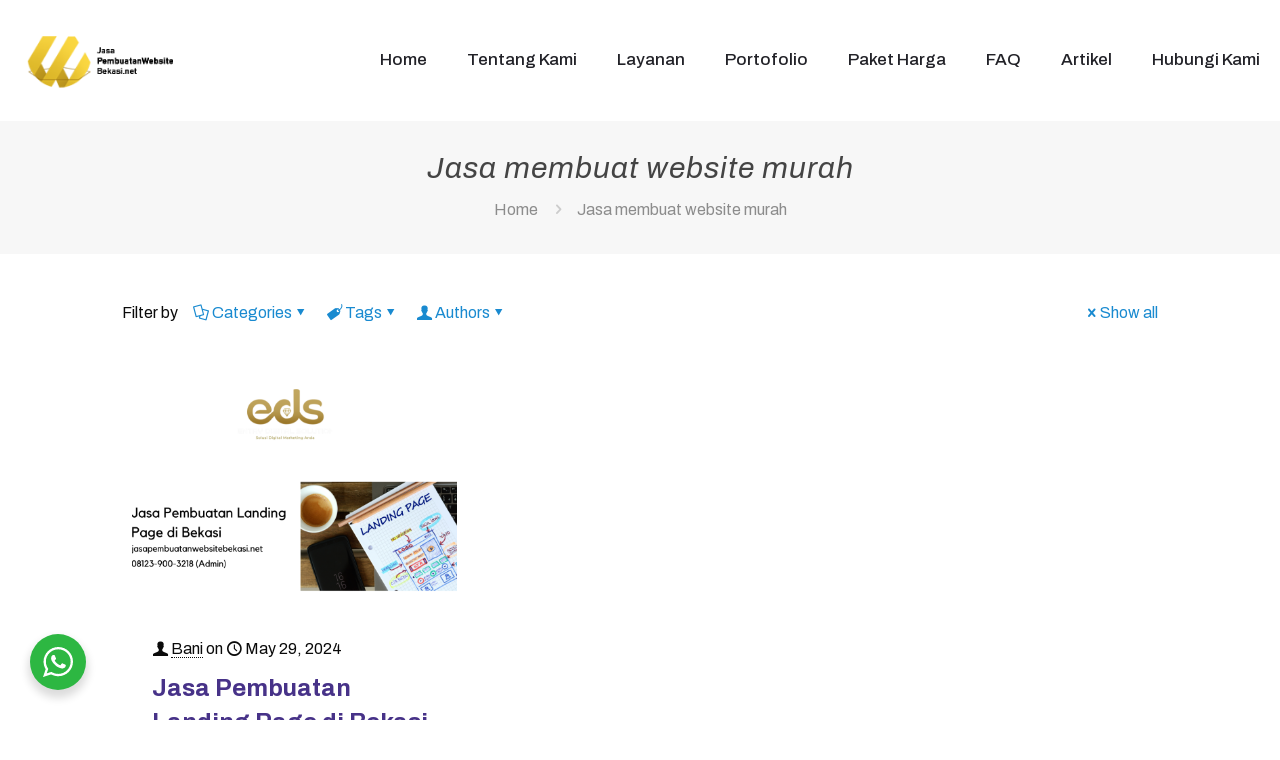

--- FILE ---
content_type: text/html; charset=UTF-8
request_url: https://jasapembuatanwebsitebekasi.net/tag/jasa-membuat-website-murah/
body_size: 36573
content:
<!DOCTYPE html>
<html lang="en-US" class="no-js " itemscope itemtype="https://schema.org/WebPage" >

<head>

<meta charset="UTF-8" />
<link rel="alternate" hreflang="en-US" href="https://jasapembuatanwebsitebekasi.net/tag/jasa-membuat-website-murah/"/>
<meta name='robots' content='index, follow, max-image-preview:large, max-snippet:-1, max-video-preview:-1' />
<meta name="format-detection" content="telephone=no">
<meta name="viewport" content="width=device-width, initial-scale=1, maximum-scale=1" />
<link rel="shortcut icon" href="https://jasapembuatanwebsitebekasi.net/wp-content/uploads/2024/04/cropped-website-bekasi-gold.jpg#1688" type="image/x-icon" />
<link rel="apple-touch-icon" href="https://jasapembuatanwebsitebekasi.net/wp-content/uploads/2024/04/cropped-website-bekasi-gold.jpg#1688" />
<meta name="theme-color" content="#ffffff" media="(prefers-color-scheme: light)">
<meta name="theme-color" content="#ffffff" media="(prefers-color-scheme: dark)">

	<!-- This site is optimized with the Yoast SEO plugin v26.8 - https://yoast.com/product/yoast-seo-wordpress/ -->
	<title>Jasa membuat website murah Archives - Jasa Pembuatan Website Bekasi, 0857-1920-2880 (CALL/WA)</title>
	<link rel="canonical" href="https://jasapembuatanwebsitebekasi.net/tag/jasa-membuat-website-murah/" />
	<meta property="og:locale" content="en_US" />
	<meta property="og:type" content="article" />
	<meta property="og:title" content="Jasa membuat website murah Archives - Jasa Pembuatan Website Bekasi, 0857-1920-2880 (CALL/WA)" />
	<meta property="og:url" content="https://jasapembuatanwebsitebekasi.net/tag/jasa-membuat-website-murah/" />
	<meta property="og:site_name" content="Jasa Pembuatan Website Bekasi, 0857-1920-2880 (CALL/WA)" />
	<meta name="twitter:card" content="summary_large_image" />
	<script type="application/ld+json" class="yoast-schema-graph">{"@context":"https://schema.org","@graph":[{"@type":"CollectionPage","@id":"https://jasapembuatanwebsitebekasi.net/tag/jasa-membuat-website-murah/","url":"https://jasapembuatanwebsitebekasi.net/tag/jasa-membuat-website-murah/","name":"Jasa membuat website murah Archives - Jasa Pembuatan Website Bekasi, 0857-1920-2880 (CALL/WA)","isPartOf":{"@id":"https://jasapembuatanwebsitebekasi.net/#website"},"primaryImageOfPage":{"@id":"https://jasapembuatanwebsitebekasi.net/tag/jasa-membuat-website-murah/#primaryimage"},"image":{"@id":"https://jasapembuatanwebsitebekasi.net/tag/jasa-membuat-website-murah/#primaryimage"},"thumbnailUrl":"https://jasapembuatanwebsitebekasi.net/wp-content/uploads/2024/05/Jasa-Pembuatan-Landing-Page-di-Bekasi.png","breadcrumb":{"@id":"https://jasapembuatanwebsitebekasi.net/tag/jasa-membuat-website-murah/#breadcrumb"},"inLanguage":"en-US"},{"@type":"ImageObject","inLanguage":"en-US","@id":"https://jasapembuatanwebsitebekasi.net/tag/jasa-membuat-website-murah/#primaryimage","url":"https://jasapembuatanwebsitebekasi.net/wp-content/uploads/2024/05/Jasa-Pembuatan-Landing-Page-di-Bekasi.png","contentUrl":"https://jasapembuatanwebsitebekasi.net/wp-content/uploads/2024/05/Jasa-Pembuatan-Landing-Page-di-Bekasi.png","width":1280,"height":720,"caption":"Jasa Pembuatan Landing Page di Bekasi"},{"@type":"BreadcrumbList","@id":"https://jasapembuatanwebsitebekasi.net/tag/jasa-membuat-website-murah/#breadcrumb","itemListElement":[{"@type":"ListItem","position":1,"name":"Home","item":"https://jasapembuatanwebsitebekasi.net/"},{"@type":"ListItem","position":2,"name":"Jasa membuat website murah"}]},{"@type":"WebSite","@id":"https://jasapembuatanwebsitebekasi.net/#website","url":"https://jasapembuatanwebsitebekasi.net/","name":"Jasa Pembuatan Website Bekasi, 0857-1920-2880 (CALL/WA)","description":"0857-1920-2880 (Call/WA) | Jasa Pembuatan Website Bekasi Buat Bikin Web SEO Murah di Tambun Kota Utara Barat Timur Selatan Jawa Barat","publisher":{"@id":"https://jasapembuatanwebsitebekasi.net/#organization"},"potentialAction":[{"@type":"SearchAction","target":{"@type":"EntryPoint","urlTemplate":"https://jasapembuatanwebsitebekasi.net/?s={search_term_string}"},"query-input":{"@type":"PropertyValueSpecification","valueRequired":true,"valueName":"search_term_string"}}],"inLanguage":"en-US"},{"@type":"Organization","@id":"https://jasapembuatanwebsitebekasi.net/#organization","name":"Jasa Pembuatan Website Bekasi, 0857-1920-2880 (CALL/WA)","url":"https://jasapembuatanwebsitebekasi.net/","logo":{"@type":"ImageObject","inLanguage":"en-US","@id":"https://jasapembuatanwebsitebekasi.net/#/schema/logo/image/","url":"https://jasapembuatanwebsitebekasi.net/wp-content/uploads/2024/04/cropped-website-bekasi-gold.png","contentUrl":"https://jasapembuatanwebsitebekasi.net/wp-content/uploads/2024/04/cropped-website-bekasi-gold.png","width":1999,"height":1231,"caption":"Jasa Pembuatan Website Bekasi, 0857-1920-2880 (CALL/WA)"},"image":{"@id":"https://jasapembuatanwebsitebekasi.net/#/schema/logo/image/"}}]}</script>
	<!-- / Yoast SEO plugin. -->


<link rel='dns-prefetch' href='//www.googletagmanager.com' />
<link rel='dns-prefetch' href='//fonts.googleapis.com' />
<link rel="alternate" type="application/rss+xml" title="Jasa Pembuatan Website Bekasi, 0857-1920-2880 (CALL/WA) &raquo; Feed" href="https://jasapembuatanwebsitebekasi.net/feed/" />
<link rel="alternate" type="application/rss+xml" title="Jasa Pembuatan Website Bekasi, 0857-1920-2880 (CALL/WA) &raquo; Jasa membuat website murah Tag Feed" href="https://jasapembuatanwebsitebekasi.net/tag/jasa-membuat-website-murah/feed/" />
<style id='wp-img-auto-sizes-contain-inline-css' type='text/css'>
img:is([sizes=auto i],[sizes^="auto," i]){contain-intrinsic-size:3000px 1500px}
/*# sourceURL=wp-img-auto-sizes-contain-inline-css */
</style>

<style id='wp-emoji-styles-inline-css' type='text/css'>

	img.wp-smiley, img.emoji {
		display: inline !important;
		border: none !important;
		box-shadow: none !important;
		height: 1em !important;
		width: 1em !important;
		margin: 0 0.07em !important;
		vertical-align: -0.1em !important;
		background: none !important;
		padding: 0 !important;
	}
/*# sourceURL=wp-emoji-styles-inline-css */
</style>
<link rel='stylesheet' id='wp-block-library-css' href='https://jasapembuatanwebsitebekasi.net/wp-includes/css/dist/block-library/style.min.css?ver=6.9' type='text/css' media='all' />
<style id='classic-theme-styles-inline-css' type='text/css'>
/*! This file is auto-generated */
.wp-block-button__link{color:#fff;background-color:#32373c;border-radius:9999px;box-shadow:none;text-decoration:none;padding:calc(.667em + 2px) calc(1.333em + 2px);font-size:1.125em}.wp-block-file__button{background:#32373c;color:#fff;text-decoration:none}
/*# sourceURL=/wp-includes/css/classic-themes.min.css */
</style>
<link rel='stylesheet' id='nta-css-popup-css' href='https://jasapembuatanwebsitebekasi.net/wp-content/plugins/whatsapp-for-wordpress/assets/dist/css/style.css?ver=6.9' type='text/css' media='all' />
<style id='global-styles-inline-css' type='text/css'>
:root{--wp--preset--aspect-ratio--square: 1;--wp--preset--aspect-ratio--4-3: 4/3;--wp--preset--aspect-ratio--3-4: 3/4;--wp--preset--aspect-ratio--3-2: 3/2;--wp--preset--aspect-ratio--2-3: 2/3;--wp--preset--aspect-ratio--16-9: 16/9;--wp--preset--aspect-ratio--9-16: 9/16;--wp--preset--color--black: #000000;--wp--preset--color--cyan-bluish-gray: #abb8c3;--wp--preset--color--white: #ffffff;--wp--preset--color--pale-pink: #f78da7;--wp--preset--color--vivid-red: #cf2e2e;--wp--preset--color--luminous-vivid-orange: #ff6900;--wp--preset--color--luminous-vivid-amber: #fcb900;--wp--preset--color--light-green-cyan: #7bdcb5;--wp--preset--color--vivid-green-cyan: #00d084;--wp--preset--color--pale-cyan-blue: #8ed1fc;--wp--preset--color--vivid-cyan-blue: #0693e3;--wp--preset--color--vivid-purple: #9b51e0;--wp--preset--gradient--vivid-cyan-blue-to-vivid-purple: linear-gradient(135deg,rgb(6,147,227) 0%,rgb(155,81,224) 100%);--wp--preset--gradient--light-green-cyan-to-vivid-green-cyan: linear-gradient(135deg,rgb(122,220,180) 0%,rgb(0,208,130) 100%);--wp--preset--gradient--luminous-vivid-amber-to-luminous-vivid-orange: linear-gradient(135deg,rgb(252,185,0) 0%,rgb(255,105,0) 100%);--wp--preset--gradient--luminous-vivid-orange-to-vivid-red: linear-gradient(135deg,rgb(255,105,0) 0%,rgb(207,46,46) 100%);--wp--preset--gradient--very-light-gray-to-cyan-bluish-gray: linear-gradient(135deg,rgb(238,238,238) 0%,rgb(169,184,195) 100%);--wp--preset--gradient--cool-to-warm-spectrum: linear-gradient(135deg,rgb(74,234,220) 0%,rgb(151,120,209) 20%,rgb(207,42,186) 40%,rgb(238,44,130) 60%,rgb(251,105,98) 80%,rgb(254,248,76) 100%);--wp--preset--gradient--blush-light-purple: linear-gradient(135deg,rgb(255,206,236) 0%,rgb(152,150,240) 100%);--wp--preset--gradient--blush-bordeaux: linear-gradient(135deg,rgb(254,205,165) 0%,rgb(254,45,45) 50%,rgb(107,0,62) 100%);--wp--preset--gradient--luminous-dusk: linear-gradient(135deg,rgb(255,203,112) 0%,rgb(199,81,192) 50%,rgb(65,88,208) 100%);--wp--preset--gradient--pale-ocean: linear-gradient(135deg,rgb(255,245,203) 0%,rgb(182,227,212) 50%,rgb(51,167,181) 100%);--wp--preset--gradient--electric-grass: linear-gradient(135deg,rgb(202,248,128) 0%,rgb(113,206,126) 100%);--wp--preset--gradient--midnight: linear-gradient(135deg,rgb(2,3,129) 0%,rgb(40,116,252) 100%);--wp--preset--font-size--small: 13px;--wp--preset--font-size--medium: 20px;--wp--preset--font-size--large: 36px;--wp--preset--font-size--x-large: 42px;--wp--preset--spacing--20: 0.44rem;--wp--preset--spacing--30: 0.67rem;--wp--preset--spacing--40: 1rem;--wp--preset--spacing--50: 1.5rem;--wp--preset--spacing--60: 2.25rem;--wp--preset--spacing--70: 3.38rem;--wp--preset--spacing--80: 5.06rem;--wp--preset--shadow--natural: 6px 6px 9px rgba(0, 0, 0, 0.2);--wp--preset--shadow--deep: 12px 12px 50px rgba(0, 0, 0, 0.4);--wp--preset--shadow--sharp: 6px 6px 0px rgba(0, 0, 0, 0.2);--wp--preset--shadow--outlined: 6px 6px 0px -3px rgb(255, 255, 255), 6px 6px rgb(0, 0, 0);--wp--preset--shadow--crisp: 6px 6px 0px rgb(0, 0, 0);}:where(.is-layout-flex){gap: 0.5em;}:where(.is-layout-grid){gap: 0.5em;}body .is-layout-flex{display: flex;}.is-layout-flex{flex-wrap: wrap;align-items: center;}.is-layout-flex > :is(*, div){margin: 0;}body .is-layout-grid{display: grid;}.is-layout-grid > :is(*, div){margin: 0;}:where(.wp-block-columns.is-layout-flex){gap: 2em;}:where(.wp-block-columns.is-layout-grid){gap: 2em;}:where(.wp-block-post-template.is-layout-flex){gap: 1.25em;}:where(.wp-block-post-template.is-layout-grid){gap: 1.25em;}.has-black-color{color: var(--wp--preset--color--black) !important;}.has-cyan-bluish-gray-color{color: var(--wp--preset--color--cyan-bluish-gray) !important;}.has-white-color{color: var(--wp--preset--color--white) !important;}.has-pale-pink-color{color: var(--wp--preset--color--pale-pink) !important;}.has-vivid-red-color{color: var(--wp--preset--color--vivid-red) !important;}.has-luminous-vivid-orange-color{color: var(--wp--preset--color--luminous-vivid-orange) !important;}.has-luminous-vivid-amber-color{color: var(--wp--preset--color--luminous-vivid-amber) !important;}.has-light-green-cyan-color{color: var(--wp--preset--color--light-green-cyan) !important;}.has-vivid-green-cyan-color{color: var(--wp--preset--color--vivid-green-cyan) !important;}.has-pale-cyan-blue-color{color: var(--wp--preset--color--pale-cyan-blue) !important;}.has-vivid-cyan-blue-color{color: var(--wp--preset--color--vivid-cyan-blue) !important;}.has-vivid-purple-color{color: var(--wp--preset--color--vivid-purple) !important;}.has-black-background-color{background-color: var(--wp--preset--color--black) !important;}.has-cyan-bluish-gray-background-color{background-color: var(--wp--preset--color--cyan-bluish-gray) !important;}.has-white-background-color{background-color: var(--wp--preset--color--white) !important;}.has-pale-pink-background-color{background-color: var(--wp--preset--color--pale-pink) !important;}.has-vivid-red-background-color{background-color: var(--wp--preset--color--vivid-red) !important;}.has-luminous-vivid-orange-background-color{background-color: var(--wp--preset--color--luminous-vivid-orange) !important;}.has-luminous-vivid-amber-background-color{background-color: var(--wp--preset--color--luminous-vivid-amber) !important;}.has-light-green-cyan-background-color{background-color: var(--wp--preset--color--light-green-cyan) !important;}.has-vivid-green-cyan-background-color{background-color: var(--wp--preset--color--vivid-green-cyan) !important;}.has-pale-cyan-blue-background-color{background-color: var(--wp--preset--color--pale-cyan-blue) !important;}.has-vivid-cyan-blue-background-color{background-color: var(--wp--preset--color--vivid-cyan-blue) !important;}.has-vivid-purple-background-color{background-color: var(--wp--preset--color--vivid-purple) !important;}.has-black-border-color{border-color: var(--wp--preset--color--black) !important;}.has-cyan-bluish-gray-border-color{border-color: var(--wp--preset--color--cyan-bluish-gray) !important;}.has-white-border-color{border-color: var(--wp--preset--color--white) !important;}.has-pale-pink-border-color{border-color: var(--wp--preset--color--pale-pink) !important;}.has-vivid-red-border-color{border-color: var(--wp--preset--color--vivid-red) !important;}.has-luminous-vivid-orange-border-color{border-color: var(--wp--preset--color--luminous-vivid-orange) !important;}.has-luminous-vivid-amber-border-color{border-color: var(--wp--preset--color--luminous-vivid-amber) !important;}.has-light-green-cyan-border-color{border-color: var(--wp--preset--color--light-green-cyan) !important;}.has-vivid-green-cyan-border-color{border-color: var(--wp--preset--color--vivid-green-cyan) !important;}.has-pale-cyan-blue-border-color{border-color: var(--wp--preset--color--pale-cyan-blue) !important;}.has-vivid-cyan-blue-border-color{border-color: var(--wp--preset--color--vivid-cyan-blue) !important;}.has-vivid-purple-border-color{border-color: var(--wp--preset--color--vivid-purple) !important;}.has-vivid-cyan-blue-to-vivid-purple-gradient-background{background: var(--wp--preset--gradient--vivid-cyan-blue-to-vivid-purple) !important;}.has-light-green-cyan-to-vivid-green-cyan-gradient-background{background: var(--wp--preset--gradient--light-green-cyan-to-vivid-green-cyan) !important;}.has-luminous-vivid-amber-to-luminous-vivid-orange-gradient-background{background: var(--wp--preset--gradient--luminous-vivid-amber-to-luminous-vivid-orange) !important;}.has-luminous-vivid-orange-to-vivid-red-gradient-background{background: var(--wp--preset--gradient--luminous-vivid-orange-to-vivid-red) !important;}.has-very-light-gray-to-cyan-bluish-gray-gradient-background{background: var(--wp--preset--gradient--very-light-gray-to-cyan-bluish-gray) !important;}.has-cool-to-warm-spectrum-gradient-background{background: var(--wp--preset--gradient--cool-to-warm-spectrum) !important;}.has-blush-light-purple-gradient-background{background: var(--wp--preset--gradient--blush-light-purple) !important;}.has-blush-bordeaux-gradient-background{background: var(--wp--preset--gradient--blush-bordeaux) !important;}.has-luminous-dusk-gradient-background{background: var(--wp--preset--gradient--luminous-dusk) !important;}.has-pale-ocean-gradient-background{background: var(--wp--preset--gradient--pale-ocean) !important;}.has-electric-grass-gradient-background{background: var(--wp--preset--gradient--electric-grass) !important;}.has-midnight-gradient-background{background: var(--wp--preset--gradient--midnight) !important;}.has-small-font-size{font-size: var(--wp--preset--font-size--small) !important;}.has-medium-font-size{font-size: var(--wp--preset--font-size--medium) !important;}.has-large-font-size{font-size: var(--wp--preset--font-size--large) !important;}.has-x-large-font-size{font-size: var(--wp--preset--font-size--x-large) !important;}
:where(.wp-block-post-template.is-layout-flex){gap: 1.25em;}:where(.wp-block-post-template.is-layout-grid){gap: 1.25em;}
:where(.wp-block-term-template.is-layout-flex){gap: 1.25em;}:where(.wp-block-term-template.is-layout-grid){gap: 1.25em;}
:where(.wp-block-columns.is-layout-flex){gap: 2em;}:where(.wp-block-columns.is-layout-grid){gap: 2em;}
:root :where(.wp-block-pullquote){font-size: 1.5em;line-height: 1.6;}
/*# sourceURL=global-styles-inline-css */
</style>
<link rel='stylesheet' id='dashicons-css' href='https://jasapembuatanwebsitebekasi.net/wp-includes/css/dashicons.min.css?ver=6.9' type='text/css' media='all' />
<link rel='stylesheet' id='admin-bar-css' href='https://jasapembuatanwebsitebekasi.net/wp-includes/css/admin-bar.min.css?ver=6.9' type='text/css' media='all' />
<style id='admin-bar-inline-css' type='text/css'>

    /* Hide CanvasJS credits for P404 charts specifically */
    #p404RedirectChart .canvasjs-chart-credit {
        display: none !important;
    }
    
    #p404RedirectChart canvas {
        border-radius: 6px;
    }

    .p404-redirect-adminbar-weekly-title {
        font-weight: bold;
        font-size: 14px;
        color: #fff;
        margin-bottom: 6px;
    }

    #wpadminbar #wp-admin-bar-p404_free_top_button .ab-icon:before {
        content: "\f103";
        color: #dc3545;
        top: 3px;
    }
    
    #wp-admin-bar-p404_free_top_button .ab-item {
        min-width: 80px !important;
        padding: 0px !important;
    }
    
    /* Ensure proper positioning and z-index for P404 dropdown */
    .p404-redirect-adminbar-dropdown-wrap { 
        min-width: 0; 
        padding: 0;
        position: static !important;
    }
    
    #wpadminbar #wp-admin-bar-p404_free_top_button_dropdown {
        position: static !important;
    }
    
    #wpadminbar #wp-admin-bar-p404_free_top_button_dropdown .ab-item {
        padding: 0 !important;
        margin: 0 !important;
    }
    
    .p404-redirect-dropdown-container {
        min-width: 340px;
        padding: 18px 18px 12px 18px;
        background: #23282d !important;
        color: #fff;
        border-radius: 12px;
        box-shadow: 0 8px 32px rgba(0,0,0,0.25);
        margin-top: 10px;
        position: relative !important;
        z-index: 999999 !important;
        display: block !important;
        border: 1px solid #444;
    }
    
    /* Ensure P404 dropdown appears on hover */
    #wpadminbar #wp-admin-bar-p404_free_top_button .p404-redirect-dropdown-container { 
        display: none !important;
    }
    
    #wpadminbar #wp-admin-bar-p404_free_top_button:hover .p404-redirect-dropdown-container { 
        display: block !important;
    }
    
    #wpadminbar #wp-admin-bar-p404_free_top_button:hover #wp-admin-bar-p404_free_top_button_dropdown .p404-redirect-dropdown-container {
        display: block !important;
    }
    
    .p404-redirect-card {
        background: #2c3338;
        border-radius: 8px;
        padding: 18px 18px 12px 18px;
        box-shadow: 0 2px 8px rgba(0,0,0,0.07);
        display: flex;
        flex-direction: column;
        align-items: flex-start;
        border: 1px solid #444;
    }
    
    .p404-redirect-btn {
        display: inline-block;
        background: #dc3545;
        color: #fff !important;
        font-weight: bold;
        padding: 5px 22px;
        border-radius: 8px;
        text-decoration: none;
        font-size: 17px;
        transition: background 0.2s, box-shadow 0.2s;
        margin-top: 8px;
        box-shadow: 0 2px 8px rgba(220,53,69,0.15);
        text-align: center;
        line-height: 1.6;
    }
    
    .p404-redirect-btn:hover {
        background: #c82333;
        color: #fff !important;
        box-shadow: 0 4px 16px rgba(220,53,69,0.25);
    }
    
    /* Prevent conflicts with other admin bar dropdowns */
    #wpadminbar .ab-top-menu > li:hover > .ab-item,
    #wpadminbar .ab-top-menu > li.hover > .ab-item {
        z-index: auto;
    }
    
    #wpadminbar #wp-admin-bar-p404_free_top_button:hover > .ab-item {
        z-index: 999998 !important;
    }
    
/*# sourceURL=admin-bar-inline-css */
</style>
<link rel='stylesheet' id='ez-toc-css' href='https://jasapembuatanwebsitebekasi.net/wp-content/plugins/easy-table-of-contents/assets/css/screen.min.css?ver=2.0.80' type='text/css' media='all' />
<style id='ez-toc-inline-css' type='text/css'>
div#ez-toc-container .ez-toc-title {font-size: 120%;}div#ez-toc-container .ez-toc-title {font-weight: 500;}div#ez-toc-container ul li , div#ez-toc-container ul li a {font-size: 95%;}div#ez-toc-container ul li , div#ez-toc-container ul li a {font-weight: 500;}div#ez-toc-container nav ul ul li {font-size: 90%;}.ez-toc-box-title {font-weight: bold; margin-bottom: 10px; text-align: center; text-transform: uppercase; letter-spacing: 1px; color: #666; padding-bottom: 5px;position:absolute;top:-4%;left:5%;background-color: inherit;transition: top 0.3s ease;}.ez-toc-box-title.toc-closed {top:-25%;}
.ez-toc-container-direction {direction: ltr;}.ez-toc-counter ul{counter-reset: item ;}.ez-toc-counter nav ul li a::before {content: counters(item, '.', decimal) '. ';display: inline-block;counter-increment: item;flex-grow: 0;flex-shrink: 0;margin-right: .2em; float: left; }.ez-toc-widget-direction {direction: ltr;}.ez-toc-widget-container ul{counter-reset: item ;}.ez-toc-widget-container nav ul li a::before {content: counters(item, '.', decimal) '. ';display: inline-block;counter-increment: item;flex-grow: 0;flex-shrink: 0;margin-right: .2em; float: left; }
/*# sourceURL=ez-toc-inline-css */
</style>
<link rel='stylesheet' id='mfn-be-css' href='https://jasapembuatanwebsitebekasi.net/wp-content/themes/betheme/css/be.css?ver=27.3.9' type='text/css' media='all' />
<link rel='stylesheet' id='mfn-animations-css' href='https://jasapembuatanwebsitebekasi.net/wp-content/themes/betheme/assets/animations/animations.min.css?ver=27.3.9' type='text/css' media='all' />
<link rel='stylesheet' id='mfn-font-awesome-css' href='https://jasapembuatanwebsitebekasi.net/wp-content/themes/betheme/fonts/fontawesome/fontawesome.css?ver=27.3.9' type='text/css' media='all' />
<link rel='stylesheet' id='mfn-jplayer-css' href='https://jasapembuatanwebsitebekasi.net/wp-content/themes/betheme/assets/jplayer/css/jplayer.blue.monday.min.css?ver=27.3.9' type='text/css' media='all' />
<link rel='stylesheet' id='mfn-responsive-css' href='https://jasapembuatanwebsitebekasi.net/wp-content/themes/betheme/css/responsive.css?ver=27.3.9' type='text/css' media='all' />
<link rel='stylesheet' id='mfn-fonts-css' href='https://fonts.googleapis.com/css?family=Archivo%3A1%2C300%2C400%2C400italic%2C500%2C700%2C700italic&#038;display=swap&#038;ver=6.9' type='text/css' media='all' />
<link rel='stylesheet' id='ekit-widget-styles-css' href='https://jasapembuatanwebsitebekasi.net/wp-content/plugins/elementskit-lite/widgets/init/assets/css/widget-styles.css?ver=3.7.8' type='text/css' media='all' />
<link rel='stylesheet' id='ekit-responsive-css' href='https://jasapembuatanwebsitebekasi.net/wp-content/plugins/elementskit-lite/widgets/init/assets/css/responsive.css?ver=3.7.8' type='text/css' media='all' />
<style id='mfn-dynamic-inline-css' type='text/css'>
html{background-color:#ffffff}#Wrapper,#Content,.mfn-popup .mfn-popup-content,.mfn-off-canvas-sidebar .mfn-off-canvas-content-wrapper,.mfn-cart-holder,.mfn-header-login,#Top_bar .search_wrapper,#Top_bar .top_bar_right .mfn-live-search-box,.column_livesearch .mfn-live-search-wrapper,.column_livesearch .mfn-live-search-box{background-color:#ffffff}.layout-boxed.mfn-bebuilder-header.mfn-ui #Wrapper .mfn-only-sample-content{background-color:#ffffff}body:not(.template-slider) #Header{min-height:0px}body.header-below:not(.template-slider) #Header{padding-top:0px}#Footer .widgets_wrapper{padding:80px 0 65px}.has-search-overlay.search-overlay-opened #search-overlay{background-color:rgba(0,0,0,0.6)}.elementor-page.elementor-default #Content .the_content .section_wrapper{max-width:100%}.elementor-page.elementor-default #Content .section.the_content{width:100%}.elementor-page.elementor-default #Content .section_wrapper .the_content_wrapper{margin-left:0;margin-right:0;width:100%}body,button,span.date_label,.timeline_items li h3 span,input[type="submit"],input[type="reset"],input[type="button"],input[type="date"],input[type="text"],input[type="password"],input[type="tel"],input[type="email"],input[type="url"],textarea,select,.offer_li .title h3,.mfn-menu-item-megamenu{font-family:"Archivo",-apple-system,BlinkMacSystemFont,"Segoe UI",Roboto,Oxygen-Sans,Ubuntu,Cantarell,"Helvetica Neue",sans-serif}#menu > ul > li > a,a.action_button,#overlay-menu ul li a{font-family:"Archivo",-apple-system,BlinkMacSystemFont,"Segoe UI",Roboto,Oxygen-Sans,Ubuntu,Cantarell,"Helvetica Neue",sans-serif}#Subheader .title{font-family:"Archivo",-apple-system,BlinkMacSystemFont,"Segoe UI",Roboto,Oxygen-Sans,Ubuntu,Cantarell,"Helvetica Neue",sans-serif}h1,h2,h3,h4,.text-logo #logo{font-family:"Archivo",-apple-system,BlinkMacSystemFont,"Segoe UI",Roboto,Oxygen-Sans,Ubuntu,Cantarell,"Helvetica Neue",sans-serif}h5,h6{font-family:"Archivo",-apple-system,BlinkMacSystemFont,"Segoe UI",Roboto,Oxygen-Sans,Ubuntu,Cantarell,"Helvetica Neue",sans-serif}blockquote{font-family:"Archivo",-apple-system,BlinkMacSystemFont,"Segoe UI",Roboto,Oxygen-Sans,Ubuntu,Cantarell,"Helvetica Neue",sans-serif}.chart_box .chart .num,.counter .desc_wrapper .number-wrapper,.how_it_works .image .number,.pricing-box .plan-header .price,.quick_fact .number-wrapper,.woocommerce .product div.entry-summary .price{font-family:"Archivo",-apple-system,BlinkMacSystemFont,"Segoe UI",Roboto,Oxygen-Sans,Ubuntu,Cantarell,"Helvetica Neue",sans-serif}body,.mfn-menu-item-megamenu{font-size:16px;line-height:28px;font-weight:400;letter-spacing:0px}.big{font-size:18px;line-height:30px;font-weight:400;letter-spacing:0px}#menu > ul > li > a,a.action_button,#overlay-menu ul li a{font-size:17px;font-weight:500;letter-spacing:0px}#overlay-menu ul li a{line-height:25.5px}#Subheader .title{font-size:30px;line-height:35px;font-weight:400;letter-spacing:1px;font-style:italic}h1,.text-logo #logo{font-size:70px;line-height:70px;font-weight:700;letter-spacing:0px}h2{font-size:54px;line-height:54px;font-weight:700;letter-spacing:0px}h3,.woocommerce ul.products li.product h3,.woocommerce #customer_login h2{font-size:34px;line-height:44px;font-weight:700;letter-spacing:0px}h4,.woocommerce .woocommerce-order-details__title,.woocommerce .wc-bacs-bank-details-heading,.woocommerce .woocommerce-customer-details h2{font-size:24px;line-height:34px;font-weight:700;letter-spacing:0px}h5{font-size:18px;line-height:28px;font-weight:700;letter-spacing:0px}h6{font-size:14px;line-height:26px;font-weight:700;letter-spacing:0px}#Intro .intro-title{font-size:70px;line-height:70px;font-weight:400;letter-spacing:0px}@media only screen and (min-width:768px) and (max-width:959px){body,.mfn-menu-item-megamenu{font-size:14px;line-height:24px;font-weight:400;letter-spacing:0px}.big{font-size:15px;line-height:26px;font-weight:400;letter-spacing:0px}#menu > ul > li > a,a.action_button,#overlay-menu ul li a{font-size:14px;font-weight:500;letter-spacing:0px}#overlay-menu ul li a{line-height:21px}#Subheader .title{font-size:26px;line-height:30px;font-weight:400;letter-spacing:1px;font-style:italic}h1,.text-logo #logo{font-size:60px;line-height:60px;font-weight:700;letter-spacing:0px}h2{font-size:46px;line-height:46px;font-weight:700;letter-spacing:0px}h3,.woocommerce ul.products li.product h3,.woocommerce #customer_login h2{font-size:29px;line-height:37px;font-weight:700;letter-spacing:0px}h4,.woocommerce .woocommerce-order-details__title,.woocommerce .wc-bacs-bank-details-heading,.woocommerce .woocommerce-customer-details h2{font-size:20px;line-height:29px;font-weight:700;letter-spacing:0px}h5{font-size:15px;line-height:24px;font-weight:700;letter-spacing:0px}h6{font-size:13px;line-height:22px;font-weight:700;letter-spacing:0px}#Intro .intro-title{font-size:60px;line-height:60px;font-weight:400;letter-spacing:0px}blockquote{font-size:15px}.chart_box .chart .num{font-size:45px;line-height:45px}.counter .desc_wrapper .number-wrapper{font-size:45px;line-height:45px}.counter .desc_wrapper .title{font-size:14px;line-height:18px}.faq .question .title{font-size:14px}.fancy_heading .title{font-size:38px;line-height:38px}.offer .offer_li .desc_wrapper .title h3{font-size:32px;line-height:32px}.offer_thumb_ul li.offer_thumb_li .desc_wrapper .title h3{font-size:32px;line-height:32px}.pricing-box .plan-header h2{font-size:27px;line-height:27px}.pricing-box .plan-header .price > span{font-size:40px;line-height:40px}.pricing-box .plan-header .price sup.currency{font-size:18px;line-height:18px}.pricing-box .plan-header .price sup.period{font-size:14px;line-height:14px}.quick_fact .number-wrapper{font-size:80px;line-height:80px}.trailer_box .desc h2{font-size:27px;line-height:27px}.widget > h3{font-size:17px;line-height:20px}}@media only screen and (min-width:480px) and (max-width:767px){body,.mfn-menu-item-megamenu{font-size:13px;line-height:21px;font-weight:400;letter-spacing:0px}.big{font-size:14px;line-height:23px;font-weight:400;letter-spacing:0px}#menu > ul > li > a,a.action_button,#overlay-menu ul li a{font-size:13px;font-weight:500;letter-spacing:0px}#overlay-menu ul li a{line-height:19.5px}#Subheader .title{font-size:23px;line-height:26px;font-weight:400;letter-spacing:1px;font-style:italic}h1,.text-logo #logo{font-size:53px;line-height:53px;font-weight:700;letter-spacing:0px}h2{font-size:41px;line-height:41px;font-weight:700;letter-spacing:0px}h3,.woocommerce ul.products li.product h3,.woocommerce #customer_login h2{font-size:26px;line-height:33px;font-weight:700;letter-spacing:0px}h4,.woocommerce .woocommerce-order-details__title,.woocommerce .wc-bacs-bank-details-heading,.woocommerce .woocommerce-customer-details h2{font-size:18px;line-height:26px;font-weight:700;letter-spacing:0px}h5{font-size:14px;line-height:21px;font-weight:700;letter-spacing:0px}h6{font-size:13px;line-height:20px;font-weight:700;letter-spacing:0px}#Intro .intro-title{font-size:53px;line-height:53px;font-weight:400;letter-spacing:0px}blockquote{font-size:14px}.chart_box .chart .num{font-size:40px;line-height:40px}.counter .desc_wrapper .number-wrapper{font-size:40px;line-height:40px}.counter .desc_wrapper .title{font-size:13px;line-height:16px}.faq .question .title{font-size:13px}.fancy_heading .title{font-size:34px;line-height:34px}.offer .offer_li .desc_wrapper .title h3{font-size:28px;line-height:28px}.offer_thumb_ul li.offer_thumb_li .desc_wrapper .title h3{font-size:28px;line-height:28px}.pricing-box .plan-header h2{font-size:24px;line-height:24px}.pricing-box .plan-header .price > span{font-size:34px;line-height:34px}.pricing-box .plan-header .price sup.currency{font-size:16px;line-height:16px}.pricing-box .plan-header .price sup.period{font-size:13px;line-height:13px}.quick_fact .number-wrapper{font-size:70px;line-height:70px}.trailer_box .desc h2{font-size:24px;line-height:24px}.widget > h3{font-size:16px;line-height:19px}}@media only screen and (max-width:479px){body,.mfn-menu-item-megamenu{font-size:13px;line-height:19px;font-weight:400;letter-spacing:0px}.big{font-size:13px;line-height:19px;font-weight:400;letter-spacing:0px}#menu > ul > li > a,a.action_button,#overlay-menu ul li a{font-size:13px;font-weight:500;letter-spacing:0px}#overlay-menu ul li a{line-height:19.5px}#Subheader .title{font-size:18px;line-height:21px;font-weight:400;letter-spacing:1px;font-style:italic}h1,.text-logo #logo{font-size:42px;line-height:42px;font-weight:700;letter-spacing:0px}h2{font-size:32px;line-height:32px;font-weight:700;letter-spacing:0px}h3,.woocommerce ul.products li.product h3,.woocommerce #customer_login h2{font-size:20px;line-height:26px;font-weight:700;letter-spacing:0px}h4,.woocommerce .woocommerce-order-details__title,.woocommerce .wc-bacs-bank-details-heading,.woocommerce .woocommerce-customer-details h2{font-size:14px;line-height:20px;font-weight:700;letter-spacing:0px}h5{font-size:13px;line-height:19px;font-weight:700;letter-spacing:0px}h6{font-size:13px;line-height:19px;font-weight:700;letter-spacing:0px}#Intro .intro-title{font-size:42px;line-height:42px;font-weight:400;letter-spacing:0px}blockquote{font-size:13px}.chart_box .chart .num{font-size:35px;line-height:35px}.counter .desc_wrapper .number-wrapper{font-size:35px;line-height:35px}.counter .desc_wrapper .title{font-size:13px;line-height:26px}.faq .question .title{font-size:13px}.fancy_heading .title{font-size:30px;line-height:30px}.offer .offer_li .desc_wrapper .title h3{font-size:26px;line-height:26px}.offer_thumb_ul li.offer_thumb_li .desc_wrapper .title h3{font-size:26px;line-height:26px}.pricing-box .plan-header h2{font-size:21px;line-height:21px}.pricing-box .plan-header .price > span{font-size:32px;line-height:32px}.pricing-box .plan-header .price sup.currency{font-size:14px;line-height:14px}.pricing-box .plan-header .price sup.period{font-size:13px;line-height:13px}.quick_fact .number-wrapper{font-size:60px;line-height:60px}.trailer_box .desc h2{font-size:21px;line-height:21px}.widget > h3{font-size:15px;line-height:18px}}.with_aside .sidebar.columns{width:23%}.with_aside .sections_group{width:77%}.aside_both .sidebar.columns{width:18%}.aside_both .sidebar.sidebar-1{margin-left:-82%}.aside_both .sections_group{width:64%;margin-left:18%}@media only screen and (min-width:1240px){#Wrapper,.with_aside .content_wrapper{max-width:1080px}body.layout-boxed.mfn-header-scrolled .mfn-header-tmpl.mfn-sticky-layout-width{max-width:1080px;left:0;right:0;margin-left:auto;margin-right:auto}body.layout-boxed:not(.mfn-header-scrolled) .mfn-header-tmpl.mfn-header-layout-width,body.layout-boxed .mfn-header-tmpl.mfn-header-layout-width:not(.mfn-hasSticky){max-width:1080px;left:0;right:0;margin-left:auto;margin-right:auto}body.layout-boxed.mfn-bebuilder-header.mfn-ui .mfn-only-sample-content{max-width:1080px;margin-left:auto;margin-right:auto}.section_wrapper,.container{max-width:1060px}.layout-boxed.header-boxed #Top_bar.is-sticky{max-width:1080px}}@media only screen and (max-width:767px){#Wrapper{max-width:calc(100% - 67px)}.content_wrapper .section_wrapper,.container,.four.columns .widget-area{max-width:550px !important;padding-left:33px;padding-right:33px}}  .button-default .button,.button-flat .button,.button-round .button{background-color:#7b66ef;color:#ffffff}.button-stroke .button{border-color:#7b66ef;color:#ffffff}.button-stroke .button:hover{background-color:#7b66ef;color:#fff}.button-default .button_theme,.button-default button,.button-default input[type="button"],.button-default input[type="reset"],.button-default input[type="submit"],.button-flat .button_theme,.button-flat button,.button-flat input[type="button"],.button-flat input[type="reset"],.button-flat input[type="submit"],.button-round .button_theme,.button-round button,.button-round input[type="button"],.button-round input[type="reset"],.button-round input[type="submit"],.woocommerce #respond input#submit,.woocommerce a.button:not(.default),.woocommerce button.button,.woocommerce input.button,.woocommerce #respond input#submit:hover,.woocommerce a.button:hover,.woocommerce button.button:hover,.woocommerce input.button:hover{color:#ffffff}.button-default #respond input#submit.alt.disabled,.button-default #respond input#submit.alt.disabled:hover,.button-default #respond input#submit.alt:disabled,.button-default #respond input#submit.alt:disabled:hover,.button-default #respond input#submit.alt:disabled[disabled],.button-default #respond input#submit.alt:disabled[disabled]:hover,.button-default a.button.alt.disabled,.button-default a.button.alt.disabled:hover,.button-default a.button.alt:disabled,.button-default a.button.alt:disabled:hover,.button-default a.button.alt:disabled[disabled],.button-default a.button.alt:disabled[disabled]:hover,.button-default button.button.alt.disabled,.button-default button.button.alt.disabled:hover,.button-default button.button.alt:disabled,.button-default button.button.alt:disabled:hover,.button-default button.button.alt:disabled[disabled],.button-default button.button.alt:disabled[disabled]:hover,.button-default input.button.alt.disabled,.button-default input.button.alt.disabled:hover,.button-default input.button.alt:disabled,.button-default input.button.alt:disabled:hover,.button-default input.button.alt:disabled[disabled],.button-default input.button.alt:disabled[disabled]:hover,.button-default #respond input#submit.alt,.button-default a.button.alt,.button-default button.button.alt,.button-default input.button.alt,.button-default #respond input#submit.alt:hover,.button-default a.button.alt:hover,.button-default button.button.alt:hover,.button-default input.button.alt:hover,.button-flat #respond input#submit.alt.disabled,.button-flat #respond input#submit.alt.disabled:hover,.button-flat #respond input#submit.alt:disabled,.button-flat #respond input#submit.alt:disabled:hover,.button-flat #respond input#submit.alt:disabled[disabled],.button-flat #respond input#submit.alt:disabled[disabled]:hover,.button-flat a.button.alt.disabled,.button-flat a.button.alt.disabled:hover,.button-flat a.button.alt:disabled,.button-flat a.button.alt:disabled:hover,.button-flat a.button.alt:disabled[disabled],.button-flat a.button.alt:disabled[disabled]:hover,.button-flat button.button.alt.disabled,.button-flat button.button.alt.disabled:hover,.button-flat button.button.alt:disabled,.button-flat button.button.alt:disabled:hover,.button-flat button.button.alt:disabled[disabled],.button-flat button.button.alt:disabled[disabled]:hover,.button-flat input.button.alt.disabled,.button-flat input.button.alt.disabled:hover,.button-flat input.button.alt:disabled,.button-flat input.button.alt:disabled:hover,.button-flat input.button.alt:disabled[disabled],.button-flat input.button.alt:disabled[disabled]:hover,.button-flat #respond input#submit.alt,.button-flat a.button.alt,.button-flat button.button.alt,.button-flat input.button.alt,.button-flat #respond input#submit.alt:hover,.button-flat a.button.alt:hover,.button-flat button.button.alt:hover,.button-flat input.button.alt:hover,.button-round #respond input#submit.alt.disabled,.button-round #respond input#submit.alt.disabled:hover,.button-round #respond input#submit.alt:disabled,.button-round #respond input#submit.alt:disabled:hover,.button-round #respond input#submit.alt:disabled[disabled],.button-round #respond input#submit.alt:disabled[disabled]:hover,.button-round a.button.alt.disabled,.button-round a.button.alt.disabled:hover,.button-round a.button.alt:disabled,.button-round a.button.alt:disabled:hover,.button-round a.button.alt:disabled[disabled],.button-round a.button.alt:disabled[disabled]:hover,.button-round button.button.alt.disabled,.button-round button.button.alt.disabled:hover,.button-round button.button.alt:disabled,.button-round button.button.alt:disabled:hover,.button-round button.button.alt:disabled[disabled],.button-round button.button.alt:disabled[disabled]:hover,.button-round input.button.alt.disabled,.button-round input.button.alt.disabled:hover,.button-round input.button.alt:disabled,.button-round input.button.alt:disabled:hover,.button-round input.button.alt:disabled[disabled],.button-round input.button.alt:disabled[disabled]:hover,.button-round #respond input#submit.alt,.button-round a.button.alt,.button-round button.button.alt,.button-round input.button.alt,.button-round #respond input#submit.alt:hover,.button-round a.button.alt:hover,.button-round button.button.alt:hover,.button-round input.button.alt:hover{background-color:#fca80f;color:#ffffff}.button-stroke.woocommerce a.button:not(.default),.button-stroke .woocommerce a.button:not(.default),.button-stroke #respond input#submit.alt.disabled,.button-stroke #respond input#submit.alt.disabled:hover,.button-stroke #respond input#submit.alt:disabled,.button-stroke #respond input#submit.alt:disabled:hover,.button-stroke #respond input#submit.alt:disabled[disabled],.button-stroke #respond input#submit.alt:disabled[disabled]:hover,.button-stroke a.button.alt.disabled,.button-stroke a.button.alt.disabled:hover,.button-stroke a.button.alt:disabled,.button-stroke a.button.alt:disabled:hover,.button-stroke a.button.alt:disabled[disabled],.button-stroke a.button.alt:disabled[disabled]:hover,.button-stroke button.button.alt.disabled,.button-stroke button.button.alt.disabled:hover,.button-stroke button.button.alt:disabled,.button-stroke button.button.alt:disabled:hover,.button-stroke button.button.alt:disabled[disabled],.button-stroke button.button.alt:disabled[disabled]:hover,.button-stroke input.button.alt.disabled,.button-stroke input.button.alt.disabled:hover,.button-stroke input.button.alt:disabled,.button-stroke input.button.alt:disabled:hover,.button-stroke input.button.alt:disabled[disabled],.button-stroke input.button.alt:disabled[disabled]:hover,.button-stroke #respond input#submit.alt,.button-stroke a.button.alt,.button-stroke button.button.alt,.button-stroke input.button.alt{border-color:#fca80f;background:none;color:#fca80f}.button-stroke.woocommerce a.button:not(.default):hover,.button-stroke .woocommerce a.button:not(.default):hover,.button-stroke #respond input#submit.alt:hover,.button-stroke a.button.alt:hover,.button-stroke button.button.alt:hover,.button-stroke input.button.alt:hover,.button-stroke a.action_button:hover{background-color:#fca80f;color:#ffffff}.action_button,.action_button:hover{background-color:#c5c4fc;color:#ffffff}.button-stroke a.action_button{border-color:#c5c4fc}.footer_button{color:#7b66ef!important;background-color:transparent;box-shadow:none!important}.footer_button:after{display:none!important}.button-custom.woocommerce .button,.button-custom .button,.button-custom .action_button,.button-custom .footer_button,.button-custom button,.button-custom button.button,.button-custom input[type="button"],.button-custom input[type="reset"],.button-custom input[type="submit"],.button-custom .woocommerce #respond input#submit,.button-custom .woocommerce a.button,.button-custom .woocommerce button.button,.button-custom .woocommerce input.button,.button-custom:where(body:not(.woocommerce-block-theme-has-button-styles)) .woocommerce button.button:disabled[disabled]{font-family:Arial;font-size:14px;line-height:14px;font-weight:400;letter-spacing:0px;padding:;border-width:0px;border-radius:0px;border-color:transparent}body.button-custom .button{color:#626262;background-color:#dbdddf;border-color:transparent}body.button-custom .button:hover{color:#626262;background-color:#d3d3d3;border-color:transparent}body .button-custom .button_theme,body.button-custom .button_theme,.button-custom button,.button-custom input[type="button"],.button-custom input[type="reset"],.button-custom input[type="submit"],.button-custom .woocommerce #respond input#submit,body.button-custom.woocommerce a.button:not(.default),.button-custom .woocommerce button.button,.button-custom .woocommerce input.button,.button-custom .woocommerce a.button_theme:not(.default){color:#ffffff;background-color:#0095eb;border-color:transparent;box-shadow:unset}body .button-custom .button_theme:hover,body.button-custom .button_theme:hover,.button-custom button:hover,.button-custom input[type="button"]:hover,.button-custom input[type="reset"]:hover,.button-custom input[type="submit"]:hover,.button-custom .woocommerce #respond input#submit:hover,body.button-custom.woocommerce .button:not(.default):hover,body.button-custom.woocommerce a.button:not(.default):hover,.button-custom .woocommerce button.button:hover,.button-custom .woocommerce input.button:hover,.button-custom .woocommerce a.button_theme:not(.default):hover{color:#ffffff;background-color:#007cc3;border-color:transparent}body.button-custom .action_button{color:#626262;background-color:#dbdddf;border-color:transparent;box-shadow:unset}body.button-custom .action_button:hover{color:#626262;background-color:#d3d3d3;border-color:transparent}.button-custom #respond input#submit.alt.disabled,.button-custom #respond input#submit.alt.disabled:hover,.button-custom #respond input#submit.alt:disabled,.button-custom #respond input#submit.alt:disabled:hover,.button-custom #respond input#submit.alt:disabled[disabled],.button-custom #respond input#submit.alt:disabled[disabled]:hover,.button-custom a.button.alt.disabled,.button-custom a.button.alt.disabled:hover,.button-custom a.button.alt:disabled,.button-custom a.button.alt:disabled:hover,.button-custom a.button.alt:disabled[disabled],.button-custom a.button.alt:disabled[disabled]:hover,.button-custom button.button.alt.disabled,.button-custom button.button.alt.disabled:hover,.button-custom button.button.alt:disabled,.button-custom button.button.alt:disabled:hover,.button-custom button.button.alt:disabled[disabled],.button-custom button.button.alt:disabled[disabled]:hover,.button-custom input.button.alt.disabled,.button-custom input.button.alt.disabled:hover,.button-custom input.button.alt:disabled,.button-custom input.button.alt:disabled:hover,.button-custom input.button.alt:disabled[disabled],.button-custom input.button.alt:disabled[disabled]:hover,.button-custom #respond input#submit.alt,.button-custom a.button.alt,.button-custom button.button.alt,.button-custom input.button.alt{line-height:14px;padding:;color:#ffffff;background-color:#0095eb;font-family:Arial;font-size:14px;font-weight:400;letter-spacing:0px;border-width:0px;border-radius:0px}.button-custom #respond input#submit.alt:hover,.button-custom a.button.alt:hover,.button-custom button.button.alt:hover,.button-custom input.button.alt:hover,.button-custom a.action_button:hover{color:#ffffff;background-color:#007cc3}#Top_bar #logo,.header-fixed #Top_bar #logo,.header-plain #Top_bar #logo,.header-transparent #Top_bar #logo{height:60px;line-height:60px;padding:30px 0}.logo-overflow #Top_bar:not(.is-sticky) .logo{height:120px}#Top_bar .menu > li > a{padding:30px 0}.menu-highlight:not(.header-creative) #Top_bar .menu > li > a{margin:35px 0}.header-plain:not(.menu-highlight) #Top_bar .menu > li > a span:not(.description){line-height:120px}.header-fixed #Top_bar .menu > li > a{padding:45px 0}@media only screen and (max-width:767px){.mobile-header-mini #Top_bar #logo{height:50px!important;line-height:50px!important;margin:5px 0}}#Top_bar #logo img.svg{width:100px}.image_frame,.wp-caption{border-width:0px}.alert{border-radius:0px}#Top_bar .top_bar_right .top-bar-right-input input{width:200px}.mfn-live-search-box .mfn-live-search-list{max-height:300px}input[type="date"],input[type="email"],input[type="number"],input[type="password"],input[type="search"],input[type="tel"],input[type="text"],input[type="url"],select,textarea,.woocommerce .quantity input.qty{border-width:0;box-shadow:unset;resize:none}.select2-container--default .select2-selection--single,.select2-dropdown,.select2-container--default.select2-container--open .select2-selection--single{border-width:0}#Side_slide{right:-250px;width:250px}#Side_slide.left{left:-250px}.blog-teaser li .desc-wrapper .desc{background-position-y:-1px}.mfn-free-delivery-info{--mfn-free-delivery-bar:#fca80f;--mfn-free-delivery-bg:rgba(0,0,0,0.1);--mfn-free-delivery-achieved:#fca80f}@media only screen and ( max-width:767px ){}@media only screen and (min-width:1240px){body:not(.header-simple) #Top_bar #menu{display:block!important}.tr-menu #Top_bar #menu{background:none!important}#Top_bar .menu > li > ul.mfn-megamenu > li{float:left}#Top_bar .menu > li > ul.mfn-megamenu > li.mfn-megamenu-cols-1{width:100%}#Top_bar .menu > li > ul.mfn-megamenu > li.mfn-megamenu-cols-2{width:50%}#Top_bar .menu > li > ul.mfn-megamenu > li.mfn-megamenu-cols-3{width:33.33%}#Top_bar .menu > li > ul.mfn-megamenu > li.mfn-megamenu-cols-4{width:25%}#Top_bar .menu > li > ul.mfn-megamenu > li.mfn-megamenu-cols-5{width:20%}#Top_bar .menu > li > ul.mfn-megamenu > li.mfn-megamenu-cols-6{width:16.66%}#Top_bar .menu > li > ul.mfn-megamenu > li > ul{display:block!important;position:inherit;left:auto;top:auto;border-width:0 1px 0 0}#Top_bar .menu > li > ul.mfn-megamenu > li:last-child > ul{border:0}#Top_bar .menu > li > ul.mfn-megamenu > li > ul li{width:auto}#Top_bar .menu > li > ul.mfn-megamenu a.mfn-megamenu-title{text-transform:uppercase;font-weight:400;background:none}#Top_bar .menu > li > ul.mfn-megamenu a .menu-arrow{display:none}.menuo-right #Top_bar .menu > li > ul.mfn-megamenu{left:0;width:98%!important;margin:0 1%;padding:20px 0}.menuo-right #Top_bar .menu > li > ul.mfn-megamenu-bg{box-sizing:border-box}#Top_bar .menu > li > ul.mfn-megamenu-bg{padding:20px 166px 20px 20px;background-repeat:no-repeat;background-position:right bottom}.rtl #Top_bar .menu > li > ul.mfn-megamenu-bg{padding-left:166px;padding-right:20px;background-position:left bottom}#Top_bar .menu > li > ul.mfn-megamenu-bg > li{background:none}#Top_bar .menu > li > ul.mfn-megamenu-bg > li a{border:none}#Top_bar .menu > li > ul.mfn-megamenu-bg > li > ul{background:none!important;-webkit-box-shadow:0 0 0 0;-moz-box-shadow:0 0 0 0;box-shadow:0 0 0 0}.mm-vertical #Top_bar .container{position:relative}.mm-vertical #Top_bar .top_bar_left{position:static}.mm-vertical #Top_bar .menu > li ul{box-shadow:0 0 0 0 transparent!important;background-image:none}.mm-vertical #Top_bar .menu > li > ul.mfn-megamenu{padding:20px 0}.mm-vertical.header-plain #Top_bar .menu > li > ul.mfn-megamenu{width:100%!important;margin:0}.mm-vertical #Top_bar .menu > li > ul.mfn-megamenu > li{display:table-cell;float:none!important;width:10%;padding:0 15px;border-right:1px solid rgba(0,0,0,0.05)}.mm-vertical #Top_bar .menu > li > ul.mfn-megamenu > li:last-child{border-right-width:0}.mm-vertical #Top_bar .menu > li > ul.mfn-megamenu > li.hide-border{border-right-width:0}.mm-vertical #Top_bar .menu > li > ul.mfn-megamenu > li a{border-bottom-width:0;padding:9px 15px;line-height:120%}.mm-vertical #Top_bar .menu > li > ul.mfn-megamenu a.mfn-megamenu-title{font-weight:700}.rtl .mm-vertical #Top_bar .menu > li > ul.mfn-megamenu > li:first-child{border-right-width:0}.rtl .mm-vertical #Top_bar .menu > li > ul.mfn-megamenu > li:last-child{border-right-width:1px}body.header-shop #Top_bar #menu{display:flex!important;background-color:transparent}.header-shop #Top_bar.is-sticky .top_bar_row_second{display:none}.header-plain:not(.menuo-right) #Header .top_bar_left{width:auto!important}.header-stack.header-center #Top_bar #menu{display:inline-block!important}.header-simple #Top_bar #menu{display:none;height:auto;width:300px;bottom:auto;top:100%;right:1px;position:absolute;margin:0}.header-simple #Header a.responsive-menu-toggle{display:block;right:10px}.header-simple #Top_bar #menu > ul{width:100%;float:left}.header-simple #Top_bar #menu ul li{width:100%;padding-bottom:0;border-right:0;position:relative}.header-simple #Top_bar #menu ul li a{padding:0 20px;margin:0;display:block;height:auto;line-height:normal;border:none}.header-simple #Top_bar #menu ul li a:not(.menu-toggle):after{display:none}.header-simple #Top_bar #menu ul li a span{border:none;line-height:44px;display:inline;padding:0}.header-simple #Top_bar #menu ul li.submenu .menu-toggle{display:block;position:absolute;right:0;top:0;width:44px;height:44px;line-height:44px;font-size:30px;font-weight:300;text-align:center;cursor:pointer;color:#444;opacity:0.33;transform:unset}.header-simple #Top_bar #menu ul li.submenu .menu-toggle:after{content:"+";position:static}.header-simple #Top_bar #menu ul li.hover > .menu-toggle:after{content:"-"}.header-simple #Top_bar #menu ul li.hover a{border-bottom:0}.header-simple #Top_bar #menu ul.mfn-megamenu li .menu-toggle{display:none}.header-simple #Top_bar #menu ul li ul{position:relative!important;left:0!important;top:0;padding:0;margin:0!important;width:auto!important;background-image:none}.header-simple #Top_bar #menu ul li ul li{width:100%!important;display:block;padding:0}.header-simple #Top_bar #menu ul li ul li a{padding:0 20px 0 30px}.header-simple #Top_bar #menu ul li ul li a .menu-arrow{display:none}.header-simple #Top_bar #menu ul li ul li a span{padding:0}.header-simple #Top_bar #menu ul li ul li a span:after{display:none!important}.header-simple #Top_bar .menu > li > ul.mfn-megamenu a.mfn-megamenu-title{text-transform:uppercase;font-weight:400}.header-simple #Top_bar .menu > li > ul.mfn-megamenu > li > ul{display:block!important;position:inherit;left:auto;top:auto}.header-simple #Top_bar #menu ul li ul li ul{border-left:0!important;padding:0;top:0}.header-simple #Top_bar #menu ul li ul li ul li a{padding:0 20px 0 40px}.rtl.header-simple #Top_bar #menu{left:1px;right:auto}.rtl.header-simple #Top_bar a.responsive-menu-toggle{left:10px;right:auto}.rtl.header-simple #Top_bar #menu ul li.submenu .menu-toggle{left:0;right:auto}.rtl.header-simple #Top_bar #menu ul li ul{left:auto!important;right:0!important}.rtl.header-simple #Top_bar #menu ul li ul li a{padding:0 30px 0 20px}.rtl.header-simple #Top_bar #menu ul li ul li ul li a{padding:0 40px 0 20px}.menu-highlight #Top_bar .menu > li{margin:0 2px}.menu-highlight:not(.header-creative) #Top_bar .menu > li > a{padding:0;-webkit-border-radius:5px;border-radius:5px}.menu-highlight #Top_bar .menu > li > a:after{display:none}.menu-highlight #Top_bar .menu > li > a span:not(.description){line-height:50px}.menu-highlight #Top_bar .menu > li > a span.description{display:none}.menu-highlight.header-stack #Top_bar .menu > li > a{margin:10px 0!important}.menu-highlight.header-stack #Top_bar .menu > li > a span:not(.description){line-height:40px}.menu-highlight.header-simple #Top_bar #menu ul li,.menu-highlight.header-creative #Top_bar #menu ul li{margin:0}.menu-highlight.header-simple #Top_bar #menu ul li > a,.menu-highlight.header-creative #Top_bar #menu ul li > a{-webkit-border-radius:0;border-radius:0}.menu-highlight:not(.header-fixed):not(.header-simple) #Top_bar.is-sticky .menu > li > a{margin:10px 0!important;padding:5px 0!important}.menu-highlight:not(.header-fixed):not(.header-simple) #Top_bar.is-sticky .menu > li > a span{line-height:30px!important}.header-modern.menu-highlight.menuo-right .menu_wrapper{margin-right:20px}.menu-line-below #Top_bar .menu > li > a:not(.menu-toggle):after{top:auto;bottom:-4px}.menu-line-below #Top_bar.is-sticky .menu > li > a:not(.menu-toggle):after{top:auto;bottom:-4px}.menu-line-below-80 #Top_bar:not(.is-sticky) .menu > li > a:not(.menu-toggle):after{height:4px;left:10%;top:50%;margin-top:20px;width:80%}.menu-line-below-80-1 #Top_bar:not(.is-sticky) .menu > li > a:not(.menu-toggle):after{height:1px;left:10%;top:50%;margin-top:20px;width:80%}.menu-link-color #Top_bar .menu > li > a:not(.menu-toggle):after{display:none!important}.menu-arrow-top #Top_bar .menu > li > a:after{background:none repeat scroll 0 0 rgba(0,0,0,0)!important;border-color:#ccc transparent transparent;border-style:solid;border-width:7px 7px 0;display:block;height:0;left:50%;margin-left:-7px;top:0!important;width:0}.menu-arrow-top #Top_bar.is-sticky .menu > li > a:after{top:0!important}.menu-arrow-bottom #Top_bar .menu > li > a:after{background:none!important;border-color:transparent transparent #ccc;border-style:solid;border-width:0 7px 7px;display:block;height:0;left:50%;margin-left:-7px;top:auto;bottom:0;width:0}.menu-arrow-bottom #Top_bar.is-sticky .menu > li > a:after{top:auto;bottom:0}.menuo-no-borders #Top_bar .menu > li > a span{border-width:0!important}.menuo-no-borders #Header_creative #Top_bar .menu > li > a span{border-bottom-width:0}.menuo-no-borders.header-plain #Top_bar a#header_cart,.menuo-no-borders.header-plain #Top_bar a#search_button,.menuo-no-borders.header-plain #Top_bar .wpml-languages,.menuo-no-borders.header-plain #Top_bar a.action_button{border-width:0}.menuo-right #Top_bar .menu_wrapper{float:right}.menuo-right.header-stack:not(.header-center) #Top_bar .menu_wrapper{margin-right:150px}body.header-creative{padding-left:50px}body.header-creative.header-open{padding-left:250px}body.error404,body.under-construction,body.template-blank,body.under-construction.header-rtl.header-creative.header-open{padding-left:0!important;padding-right:0!important}.header-creative.footer-fixed #Footer,.header-creative.footer-sliding #Footer,.header-creative.footer-stick #Footer.is-sticky{box-sizing:border-box;padding-left:50px}.header-open.footer-fixed #Footer,.header-open.footer-sliding #Footer,.header-creative.footer-stick #Footer.is-sticky{padding-left:250px}.header-rtl.header-creative.footer-fixed #Footer,.header-rtl.header-creative.footer-sliding #Footer,.header-rtl.header-creative.footer-stick #Footer.is-sticky{padding-left:0;padding-right:50px}.header-rtl.header-open.footer-fixed #Footer,.header-rtl.header-open.footer-sliding #Footer,.header-rtl.header-creative.footer-stick #Footer.is-sticky{padding-right:250px}#Header_creative{background-color:#fff;position:fixed;width:250px;height:100%;left:-200px;top:0;z-index:9002;-webkit-box-shadow:2px 0 4px 2px rgba(0,0,0,.15);box-shadow:2px 0 4px 2px rgba(0,0,0,.15)}#Header_creative .container{width:100%}#Header_creative .creative-wrapper{opacity:0;margin-right:50px}#Header_creative a.creative-menu-toggle{display:block;width:34px;height:34px;line-height:34px;font-size:22px;text-align:center;position:absolute;top:10px;right:8px;border-radius:3px}.admin-bar #Header_creative a.creative-menu-toggle{top:42px}#Header_creative #Top_bar{position:static;width:100%}#Header_creative #Top_bar .top_bar_left{width:100%!important;float:none}#Header_creative #Top_bar .logo{float:none;text-align:center;margin:15px 0}#Header_creative #Top_bar #menu{background-color:transparent}#Header_creative #Top_bar .menu_wrapper{float:none;margin:0 0 30px}#Header_creative #Top_bar .menu > li{width:100%;float:none;position:relative}#Header_creative #Top_bar .menu > li > a{padding:0;text-align:center}#Header_creative #Top_bar .menu > li > a:after{display:none}#Header_creative #Top_bar .menu > li > a span{border-right:0;border-bottom-width:1px;line-height:38px}#Header_creative #Top_bar .menu li ul{left:100%;right:auto;top:0;box-shadow:2px 2px 2px 0 rgba(0,0,0,0.03);-webkit-box-shadow:2px 2px 2px 0 rgba(0,0,0,0.03)}#Header_creative #Top_bar .menu > li > ul.mfn-megamenu{margin:0;width:700px!important}#Header_creative #Top_bar .menu > li > ul.mfn-megamenu > li > ul{left:0}#Header_creative #Top_bar .menu li ul li a{padding-top:9px;padding-bottom:8px}#Header_creative #Top_bar .menu li ul li ul{top:0}#Header_creative #Top_bar .menu > li > a span.description{display:block;font-size:13px;line-height:28px!important;clear:both}.menuo-arrows #Top_bar .menu > li.submenu > a > span:after{content:unset!important}#Header_creative #Top_bar .top_bar_right{width:100%!important;float:left;height:auto;margin-bottom:35px;text-align:center;padding:0 20px;top:0;-webkit-box-sizing:border-box;-moz-box-sizing:border-box;box-sizing:border-box}#Header_creative #Top_bar .top_bar_right:before{content:none}#Header_creative #Top_bar .top_bar_right .top_bar_right_wrapper{flex-wrap:wrap;justify-content:center}#Header_creative #Top_bar .top_bar_right .top-bar-right-icon,#Header_creative #Top_bar .top_bar_right .wpml-languages,#Header_creative #Top_bar .top_bar_right .top-bar-right-button,#Header_creative #Top_bar .top_bar_right .top-bar-right-input{min-height:30px;margin:5px}#Header_creative #Top_bar .search_wrapper{left:100%;top:auto}#Header_creative #Top_bar .banner_wrapper{display:block;text-align:center}#Header_creative #Top_bar .banner_wrapper img{max-width:100%;height:auto;display:inline-block}#Header_creative #Action_bar{display:none;position:absolute;bottom:0;top:auto;clear:both;padding:0 20px;box-sizing:border-box}#Header_creative #Action_bar .contact_details{width:100%;text-align:center;margin-bottom:20px}#Header_creative #Action_bar .contact_details li{padding:0}#Header_creative #Action_bar .social{float:none;text-align:center;padding:5px 0 15px}#Header_creative #Action_bar .social li{margin-bottom:2px}#Header_creative #Action_bar .social-menu{float:none;text-align:center}#Header_creative #Action_bar .social-menu li{border-color:rgba(0,0,0,.1)}#Header_creative .social li a{color:rgba(0,0,0,.5)}#Header_creative .social li a:hover{color:#000}#Header_creative .creative-social{position:absolute;bottom:10px;right:0;width:50px}#Header_creative .creative-social li{display:block;float:none;width:100%;text-align:center;margin-bottom:5px}.header-creative .fixed-nav.fixed-nav-prev{margin-left:50px}.header-creative.header-open .fixed-nav.fixed-nav-prev{margin-left:250px}.menuo-last #Header_creative #Top_bar .menu li.last ul{top:auto;bottom:0}.header-open #Header_creative{left:0}.header-open #Header_creative .creative-wrapper{opacity:1;margin:0!important}.header-open #Header_creative .creative-menu-toggle,.header-open #Header_creative .creative-social{display:none}.header-open #Header_creative #Action_bar{display:block}body.header-rtl.header-creative{padding-left:0;padding-right:50px}.header-rtl #Header_creative{left:auto;right:-200px}.header-rtl #Header_creative .creative-wrapper{margin-left:50px;margin-right:0}.header-rtl #Header_creative a.creative-menu-toggle{left:8px;right:auto}.header-rtl #Header_creative .creative-social{left:0;right:auto}.header-rtl #Footer #back_to_top.sticky{right:125px}.header-rtl #popup_contact{right:70px}.header-rtl #Header_creative #Top_bar .menu li ul{left:auto;right:100%}.header-rtl #Header_creative #Top_bar .search_wrapper{left:auto;right:100%}.header-rtl .fixed-nav.fixed-nav-prev{margin-left:0!important}.header-rtl .fixed-nav.fixed-nav-next{margin-right:50px}body.header-rtl.header-creative.header-open{padding-left:0;padding-right:250px!important}.header-rtl.header-open #Header_creative{left:auto;right:0}.header-rtl.header-open #Footer #back_to_top.sticky{right:325px}.header-rtl.header-open #popup_contact{right:270px}.header-rtl.header-open .fixed-nav.fixed-nav-next{margin-right:250px}#Header_creative.active{left:-1px}.header-rtl #Header_creative.active{left:auto;right:-1px}#Header_creative.active .creative-wrapper{opacity:1;margin:0}.header-creative .vc_row[data-vc-full-width]{padding-left:50px}.header-creative.header-open .vc_row[data-vc-full-width]{padding-left:250px}.header-open .vc_parallax .vc_parallax-inner{left:auto;width:calc(100% - 250px)}.header-open.header-rtl .vc_parallax .vc_parallax-inner{left:0;right:auto}#Header_creative.scroll{height:100%;overflow-y:auto}#Header_creative.scroll:not(.dropdown) .menu li ul{display:none!important}#Header_creative.scroll #Action_bar{position:static}#Header_creative.dropdown{outline:none}#Header_creative.dropdown #Top_bar .menu_wrapper{float:left;width:100%}#Header_creative.dropdown #Top_bar #menu ul li{position:relative;float:left}#Header_creative.dropdown #Top_bar #menu ul li a:not(.menu-toggle):after{display:none}#Header_creative.dropdown #Top_bar #menu ul li a span{line-height:38px;padding:0}#Header_creative.dropdown #Top_bar #menu ul li.submenu .menu-toggle{display:block;position:absolute;right:0;top:0;width:38px;height:38px;line-height:38px;font-size:26px;font-weight:300;text-align:center;cursor:pointer;color:#444;opacity:0.33;z-index:203}#Header_creative.dropdown #Top_bar #menu ul li.submenu .menu-toggle:after{content:"+";position:static}#Header_creative.dropdown #Top_bar #menu ul li.hover > .menu-toggle:after{content:"-"}#Header_creative.dropdown #Top_bar #menu ul.sub-menu li:not(:last-of-type) a{border-bottom:0}#Header_creative.dropdown #Top_bar #menu ul.mfn-megamenu li .menu-toggle{display:none}#Header_creative.dropdown #Top_bar #menu ul li ul{position:relative!important;left:0!important;top:0;padding:0;margin-left:0!important;width:auto!important;background-image:none}#Header_creative.dropdown #Top_bar #menu ul li ul li{width:100%!important}#Header_creative.dropdown #Top_bar #menu ul li ul li a{padding:0 10px;text-align:center}#Header_creative.dropdown #Top_bar #menu ul li ul li a .menu-arrow{display:none}#Header_creative.dropdown #Top_bar #menu ul li ul li a span{padding:0}#Header_creative.dropdown #Top_bar #menu ul li ul li a span:after{display:none!important}#Header_creative.dropdown #Top_bar .menu > li > ul.mfn-megamenu a.mfn-megamenu-title{text-transform:uppercase;font-weight:400}#Header_creative.dropdown #Top_bar .menu > li > ul.mfn-megamenu > li > ul{display:block!important;position:inherit;left:auto;top:auto}#Header_creative.dropdown #Top_bar #menu ul li ul li ul{border-left:0!important;padding:0;top:0}#Header_creative{transition:left .5s ease-in-out,right .5s ease-in-out}#Header_creative .creative-wrapper{transition:opacity .5s ease-in-out,margin 0s ease-in-out .5s}#Header_creative.active .creative-wrapper{transition:opacity .5s ease-in-out,margin 0s ease-in-out}}@media only screen and (min-width:768px){#Top_bar.is-sticky{position:fixed!important;width:100%;left:0;top:-60px;height:60px;z-index:701;background:#fff;opacity:.97;-webkit-box-shadow:0 2px 5px 0 rgba(0,0,0,0.1);-moz-box-shadow:0 2px 5px 0 rgba(0,0,0,0.1);box-shadow:0 2px 5px 0 rgba(0,0,0,0.1)}.layout-boxed.header-boxed #Top_bar.is-sticky{left:50%;-webkit-transform:translateX(-50%);transform:translateX(-50%)}#Top_bar.is-sticky .top_bar_left,#Top_bar.is-sticky .top_bar_right,#Top_bar.is-sticky .top_bar_right:before{background:none;box-shadow:unset}#Top_bar.is-sticky .logo{width:auto;margin:0 30px 0 20px;padding:0}#Top_bar.is-sticky #logo,#Top_bar.is-sticky .custom-logo-link{padding:5px 0!important;height:50px!important;line-height:50px!important}.logo-no-sticky-padding #Top_bar.is-sticky #logo{height:60px!important;line-height:60px!important}#Top_bar.is-sticky #logo img.logo-main{display:none}#Top_bar.is-sticky #logo img.logo-sticky{display:inline;max-height:35px}.logo-sticky-width-auto #Top_bar.is-sticky #logo img.logo-sticky{width:auto}#Top_bar.is-sticky .menu_wrapper{clear:none}#Top_bar.is-sticky .menu_wrapper .menu > li > a{padding:15px 0}#Top_bar.is-sticky .menu > li > a,#Top_bar.is-sticky .menu > li > a span{line-height:30px}#Top_bar.is-sticky .menu > li > a:after{top:auto;bottom:-4px}#Top_bar.is-sticky .menu > li > a span.description{display:none}#Top_bar.is-sticky .secondary_menu_wrapper,#Top_bar.is-sticky .banner_wrapper{display:none}.header-overlay #Top_bar.is-sticky{display:none}.sticky-dark #Top_bar.is-sticky,.sticky-dark #Top_bar.is-sticky #menu{background:rgba(0,0,0,.8)}.sticky-dark #Top_bar.is-sticky .menu > li:not(.current-menu-item) > a{color:#fff}.sticky-dark #Top_bar.is-sticky .top_bar_right .top-bar-right-icon{color:rgba(255,255,255,.9)}.sticky-dark #Top_bar.is-sticky .top_bar_right .top-bar-right-icon svg .path{stroke:rgba(255,255,255,.9)}.sticky-dark #Top_bar.is-sticky .wpml-languages a.active,.sticky-dark #Top_bar.is-sticky .wpml-languages ul.wpml-lang-dropdown{background:rgba(0,0,0,0.1);border-color:rgba(0,0,0,0.1)}.sticky-white #Top_bar.is-sticky,.sticky-white #Top_bar.is-sticky #menu{background:rgba(255,255,255,.8)}.sticky-white #Top_bar.is-sticky .menu > li:not(.current-menu-item) > a{color:#222}.sticky-white #Top_bar.is-sticky .top_bar_right .top-bar-right-icon{color:rgba(0,0,0,.8)}.sticky-white #Top_bar.is-sticky .top_bar_right .top-bar-right-icon svg .path{stroke:rgba(0,0,0,.8)}.sticky-white #Top_bar.is-sticky .wpml-languages a.active,.sticky-white #Top_bar.is-sticky .wpml-languages ul.wpml-lang-dropdown{background:rgba(255,255,255,0.1);border-color:rgba(0,0,0,0.1)}}@media only screen and (max-width:1239px){#Top_bar #menu{display:none;height:auto;width:300px;bottom:auto;top:100%;right:1px;position:absolute;margin:0}#Top_bar a.responsive-menu-toggle{display:block}#Top_bar #menu > ul{width:100%;float:left}#Top_bar #menu ul li{width:100%;padding-bottom:0;border-right:0;position:relative}#Top_bar #menu ul li a{padding:0 25px;margin:0;display:block;height:auto;line-height:normal;border:none}#Top_bar #menu ul li a:not(.menu-toggle):after{display:none}#Top_bar #menu ul li a span{border:none;line-height:44px;display:inline;padding:0}#Top_bar #menu ul li a span.description{margin:0 0 0 5px}#Top_bar #menu ul li.submenu .menu-toggle{display:block;position:absolute;right:15px;top:0;width:44px;height:44px;line-height:44px;font-size:30px;font-weight:300;text-align:center;cursor:pointer;color:#444;opacity:0.33;transform:unset}#Top_bar #menu ul li.submenu .menu-toggle:after{content:"+";position:static}#Top_bar #menu ul li.hover > .menu-toggle:after{content:"-"}#Top_bar #menu ul li.hover a{border-bottom:0}#Top_bar #menu ul li a span:after{display:none!important}#Top_bar #menu ul.mfn-megamenu li .menu-toggle{display:none}.menuo-arrows.keyboard-support #Top_bar .menu > li.submenu > a:not(.menu-toggle):after,.menuo-arrows:not(.keyboard-support) #Top_bar .menu > li.submenu > a:not(.menu-toggle)::after{display:none !important}#Top_bar #menu ul li ul{position:relative!important;left:0!important;top:0;padding:0;margin-left:0!important;width:auto!important;background-image:none!important;box-shadow:0 0 0 0 transparent!important;-webkit-box-shadow:0 0 0 0 transparent!important}#Top_bar #menu ul li ul li{width:100%!important}#Top_bar #menu ul li ul li a{padding:0 20px 0 35px}#Top_bar #menu ul li ul li a .menu-arrow{display:none}#Top_bar #menu ul li ul li a span{padding:0}#Top_bar #menu ul li ul li a span:after{display:none!important}#Top_bar .menu > li > ul.mfn-megamenu a.mfn-megamenu-title{text-transform:uppercase;font-weight:400}#Top_bar .menu > li > ul.mfn-megamenu > li > ul{display:block!important;position:inherit;left:auto;top:auto}#Top_bar #menu ul li ul li ul{border-left:0!important;padding:0;top:0}#Top_bar #menu ul li ul li ul li a{padding:0 20px 0 45px}#Header #menu > ul > li.current-menu-item > a,#Header #menu > ul > li.current_page_item > a,#Header #menu > ul > li.current-menu-parent > a,#Header #menu > ul > li.current-page-parent > a,#Header #menu > ul > li.current-menu-ancestor > a,#Header #menu > ul > li.current_page_ancestor > a{background:rgba(0,0,0,.02)}.rtl #Top_bar #menu{left:1px;right:auto}.rtl #Top_bar a.responsive-menu-toggle{left:20px;right:auto}.rtl #Top_bar #menu ul li.submenu .menu-toggle{left:15px;right:auto;border-left:none;border-right:1px solid #eee;transform:unset}.rtl #Top_bar #menu ul li ul{left:auto!important;right:0!important}.rtl #Top_bar #menu ul li ul li a{padding:0 30px 0 20px}.rtl #Top_bar #menu ul li ul li ul li a{padding:0 40px 0 20px}.header-stack .menu_wrapper a.responsive-menu-toggle{position:static!important;margin:11px 0!important}.header-stack .menu_wrapper #menu{left:0;right:auto}.rtl.header-stack #Top_bar #menu{left:auto;right:0}.admin-bar #Header_creative{top:32px}.header-creative.layout-boxed{padding-top:85px}.header-creative.layout-full-width #Wrapper{padding-top:60px}#Header_creative{position:fixed;width:100%;left:0!important;top:0;z-index:1001}#Header_creative .creative-wrapper{display:block!important;opacity:1!important}#Header_creative .creative-menu-toggle,#Header_creative .creative-social{display:none!important;opacity:1!important}#Header_creative #Top_bar{position:static;width:100%}#Header_creative #Top_bar .one{display:flex}#Header_creative #Top_bar #logo,#Header_creative #Top_bar .custom-logo-link{height:50px;line-height:50px;padding:5px 0}#Header_creative #Top_bar #logo img.logo-sticky{max-height:40px!important}#Header_creative #logo img.logo-main{display:none}#Header_creative #logo img.logo-sticky{display:inline-block}.logo-no-sticky-padding #Header_creative #Top_bar #logo{height:60px;line-height:60px;padding:0}.logo-no-sticky-padding #Header_creative #Top_bar #logo img.logo-sticky{max-height:60px!important}#Header_creative #Action_bar{display:none}#Header_creative #Top_bar .top_bar_right:before{content:none}#Header_creative.scroll{overflow:visible!important}}body{--mfn-clients-tiles-hover:#fca80f;--mfn-icon-box-icon:#fca80f;--mfn-sliding-box-bg:#fca80f;--mfn-woo-body-color:#0a0a0a;--mfn-woo-heading-color:#0a0a0a;--mfn-woo-themecolor:#fca80f;--mfn-woo-bg-themecolor:#fca80f;--mfn-woo-border-themecolor:#fca80f}#Header_wrapper,#Intro{background-color:#ffffff}#Subheader{background-color:rgba(247,247,247,1)}.header-classic #Action_bar,.header-fixed #Action_bar,.header-plain #Action_bar,.header-split #Action_bar,.header-shop #Action_bar,.header-shop-split #Action_bar,.header-stack #Action_bar{background-color:#292b33}#Sliding-top{background-color:#545454}#Sliding-top a.sliding-top-control{border-right-color:#545454}#Sliding-top.st-center a.sliding-top-control,#Sliding-top.st-left a.sliding-top-control{border-top-color:#545454}#Footer{background-color:#372b7d}.grid .post-item,.masonry:not(.tiles) .post-item,.photo2 .post .post-desc-wrapper{background-color:transparent}.portfolio_group .portfolio-item .desc{background-color:transparent}.woocommerce ul.products li.product,.shop_slider .shop_slider_ul li .item_wrapper .desc{background-color:transparent}body,ul.timeline_items,.icon_box a .desc,.icon_box a:hover .desc,.feature_list ul li a,.list_item a,.list_item a:hover,.widget_recent_entries ul li a,.flat_box a,.flat_box a:hover,.story_box .desc,.content_slider.carousel  ul li a .title,.content_slider.flat.description ul li .desc,.content_slider.flat.description ul li a .desc,.post-nav.minimal a i{color:#0a0a0a}.post-nav.minimal a svg{fill:#0a0a0a}.themecolor,.opening_hours .opening_hours_wrapper li span,.fancy_heading_icon .icon_top,.fancy_heading_arrows .icon-right-dir,.fancy_heading_arrows .icon-left-dir,.fancy_heading_line .title,.button-love a.mfn-love,.format-link .post-title .icon-link,.pager-single > span,.pager-single a:hover,.widget_meta ul,.widget_pages ul,.widget_rss ul,.widget_mfn_recent_comments ul li:after,.widget_archive ul,.widget_recent_comments ul li:after,.widget_nav_menu ul,.woocommerce ul.products li.product .price,.shop_slider .shop_slider_ul li .item_wrapper .price,.woocommerce-page ul.products li.product .price,.widget_price_filter .price_label .from,.widget_price_filter .price_label .to,.woocommerce ul.product_list_widget li .quantity .amount,.woocommerce .product div.entry-summary .price,.woocommerce .product .woocommerce-variation-price .price,.woocommerce .star-rating span,#Error_404 .error_pic i,.style-simple #Filters .filters_wrapper ul li a:hover,.style-simple #Filters .filters_wrapper ul li.current-cat a,.style-simple .quick_fact .title,.mfn-cart-holder .mfn-ch-content .mfn-ch-product .woocommerce-Price-amount,.woocommerce .comment-form-rating p.stars a:before,.wishlist .wishlist-row .price,.search-results .search-item .post-product-price,.progress_icons.transparent .progress_icon.themebg{color:#fca80f}.mfn-wish-button.loved:not(.link) .path{fill:#fca80f;stroke:#fca80f}.themebg,#comments .commentlist > li .reply a.comment-reply-link,#Filters .filters_wrapper ul li a:hover,#Filters .filters_wrapper ul li.current-cat a,.fixed-nav .arrow,.offer_thumb .slider_pagination a:before,.offer_thumb .slider_pagination a.selected:after,.pager .pages a:hover,.pager .pages a.active,.pager .pages span.page-numbers.current,.pager-single span:after,.portfolio_group.exposure .portfolio-item .desc-inner .line,.Recent_posts ul li .desc:after,.Recent_posts ul li .photo .c,.slider_pagination a.selected,.slider_pagination .slick-active a,.slider_pagination a.selected:after,.slider_pagination .slick-active a:after,.testimonials_slider .slider_images,.testimonials_slider .slider_images a:after,.testimonials_slider .slider_images:before,#Top_bar .header-cart-count,#Top_bar .header-wishlist-count,.mfn-footer-stickymenu ul li a .header-wishlist-count,.mfn-footer-stickymenu ul li a .header-cart-count,.widget_categories ul,.widget_mfn_menu ul li a:hover,.widget_mfn_menu ul li.current-menu-item:not(.current-menu-ancestor) > a,.widget_mfn_menu ul li.current_page_item:not(.current_page_ancestor) > a,.widget_product_categories ul,.widget_recent_entries ul li:after,.woocommerce-account table.my_account_orders .order-number a,.woocommerce-MyAccount-navigation ul li.is-active a,.style-simple .accordion .question:after,.style-simple .faq .question:after,.style-simple .icon_box .desc_wrapper .title:before,.style-simple #Filters .filters_wrapper ul li a:after,.style-simple .trailer_box:hover .desc,.tp-bullets.simplebullets.round .bullet.selected,.tp-bullets.simplebullets.round .bullet.selected:after,.tparrows.default,.tp-bullets.tp-thumbs .bullet.selected:after{background-color:#fca80f}.Latest_news ul li .photo,.Recent_posts.blog_news ul li .photo,.style-simple .opening_hours .opening_hours_wrapper li label,.style-simple .timeline_items li:hover h3,.style-simple .timeline_items li:nth-child(even):hover h3,.style-simple .timeline_items li:hover .desc,.style-simple .timeline_items li:nth-child(even):hover,.style-simple .offer_thumb .slider_pagination a.selected{border-color:#fca80f}a{color:#198ad0}a:hover{color:#fbbd4b}*::-moz-selection{background-color:#fca80f;color:black}*::selection{background-color:#fca80f;color:black}.blockquote p.author span,.counter .desc_wrapper .title,.article_box .desc_wrapper p,.team .desc_wrapper p.subtitle,.pricing-box .plan-header p.subtitle,.pricing-box .plan-header .price sup.period,.chart_box p,.fancy_heading .inside,.fancy_heading_line .slogan,.post-meta,.post-meta a,.post-footer,.post-footer a span.label,.pager .pages a,.button-love a .label,.pager-single a,#comments .commentlist > li .comment-author .says,.fixed-nav .desc .date,.filters_buttons li.label,.Recent_posts ul li a .desc .date,.widget_recent_entries ul li .post-date,.tp_recent_tweets .twitter_time,.widget_price_filter .price_label,.shop-filters .woocommerce-result-count,.woocommerce ul.product_list_widget li .quantity,.widget_shopping_cart ul.product_list_widget li dl,.product_meta .posted_in,.woocommerce .shop_table .product-name .variation > dd,.shipping-calculator-button:after,.shop_slider .shop_slider_ul li .item_wrapper .price del,.woocommerce .product .entry-summary .woocommerce-product-rating .woocommerce-review-link,.woocommerce .product.style-default .entry-summary .product_meta .tagged_as,.woocommerce .tagged_as,.wishlist .sku_wrapper,.woocommerce .column_product_rating .woocommerce-review-link,.woocommerce #reviews #comments ol.commentlist li .comment-text p.meta .woocommerce-review__verified,.woocommerce #reviews #comments ol.commentlist li .comment-text p.meta .woocommerce-review__dash,.woocommerce #reviews #comments ol.commentlist li .comment-text p.meta .woocommerce-review__published-date,.testimonials_slider .testimonials_slider_ul li .author span,.testimonials_slider .testimonials_slider_ul li .author span a,.Latest_news ul li .desc_footer,.share-simple-wrapper .icons a{color:#0a0a0a}h1,h1 a,h1 a:hover,.text-logo #logo{color:#473288}h2,h2 a,h2 a:hover{color:#473288}h3,h3 a,h3 a:hover{color:#473288}h4,h4 a,h4 a:hover,.style-simple .sliding_box .desc_wrapper h4{color:#473288}h5,h5 a,h5 a:hover{color:#473288}h6,h6 a,h6 a:hover,a.content_link .title{color:#fca80f}.woocommerce #customer_login h2{color:#473288} .woocommerce .woocommerce-order-details__title,.woocommerce .wc-bacs-bank-details-heading,.woocommerce .woocommerce-customer-details h2,.woocommerce #respond .comment-reply-title,.woocommerce #reviews #comments ol.commentlist li .comment-text p.meta .woocommerce-review__author{color:#473288} .dropcap,.highlight:not(.highlight_image){background-color:#fca80f}.button-default .button_theme,.button-default button,.button-default input[type="button"],.button-default input[type="reset"],.button-default input[type="submit"],.button-flat .button_theme,.button-flat button,.button-flat input[type="button"],.button-flat input[type="reset"],.button-flat input[type="submit"],.button-round .button_theme,.button-round button,.button-round input[type="button"],.button-round input[type="reset"],.button-round input[type="submit"],.woocommerce #respond input#submit,.woocommerce a.button:not(.default),.woocommerce button.button,.woocommerce input.button,.woocommerce #respond input#submit:hover,.woocommerce a.button:not(.default):hover,.woocommerce button.button:hover,.woocommerce input.button:hover{background-color:#fca80f}.button-stroke .button_theme,.button-stroke .button_theme .button_icon i,.button-stroke button,.button-stroke input[type="submit"],.button-stroke input[type="reset"],.button-stroke input[type="button"],.button-stroke .woocommerce #respond input#submit,.button-stroke .woocommerce a.button:not(.default),.button-stroke .woocommerce button.button,.button-stroke.woocommerce input.button{border-color:#fca80f;color:#fca80f}.button-stroke .button_theme:hover,.button-stroke button:hover,.button-stroke input[type="submit"]:hover,.button-stroke input[type="reset"]:hover,.button-stroke input[type="button"]:hover{background-color:#fca80f;color:black}.button-default .single_add_to_cart_button,.button-flat .single_add_to_cart_button,.button-round .single_add_to_cart_button,.button-default .woocommerce .button:disabled,.button-flat .woocommerce .button:disabled,.button-round .woocommerce .button:disabled,.button-default .woocommerce .button.alt,.button-flat .woocommerce .button.alt,.button-round .woocommerce .button.alt{background-color:#fca80f}.button-stroke .single_add_to_cart_button:hover,.button-stroke #place_order:hover{background-color:#fca80f}a.mfn-link{color:#0a0a0a}a.mfn-link-2 span,a:hover.mfn-link-2 span:before,a.hover.mfn-link-2 span:before,a.mfn-link-5 span,a.mfn-link-8:after,a.mfn-link-8:before{background:#fca80f}a:hover.mfn-link{color:#fca80f}a.mfn-link-2 span:before,a:hover.mfn-link-4:before,a:hover.mfn-link-4:after,a.hover.mfn-link-4:before,a.hover.mfn-link-4:after,a.mfn-link-5:before,a.mfn-link-7:after,a.mfn-link-7:before{background:#d58e0c}a.mfn-link-6:before{border-bottom-color:#d58e0c}a.mfn-link svg .path{stroke:#fca80f}.column_column ul,.column_column ol,.the_content_wrapper:not(.is-elementor) ul,.the_content_wrapper:not(.is-elementor) ol{color:#0a0a0a}hr.hr_color,.hr_color hr,.hr_dots span{color:#fca80f;background:#fca80f}.hr_zigzag i{color:#fca80f}.highlight-left:after,.highlight-right:after{background:#fca80f}@media only screen and (max-width:767px){.highlight-left .wrap:first-child,.highlight-right .wrap:last-child{background:#fca80f}}#Header .top_bar_left,.header-classic #Top_bar,.header-plain #Top_bar,.header-stack #Top_bar,.header-split #Top_bar,.header-shop #Top_bar,.header-shop-split #Top_bar,.header-fixed #Top_bar,.header-below #Top_bar,#Header_creative,#Top_bar #menu,.sticky-tb-color #Top_bar.is-sticky{background-color:#ffffff}#Top_bar .wpml-languages a.active,#Top_bar .wpml-languages ul.wpml-lang-dropdown{background-color:#ffffff}#Top_bar .top_bar_right:before{background-color:#e3e3e3}#Header .top_bar_right{background-color:#f5f5f5}#Top_bar .top_bar_right .top-bar-right-icon,#Top_bar .top_bar_right .top-bar-right-icon svg .path{color:#333333;stroke:#333333}#Top_bar .menu > li > a,#Top_bar #menu ul li.submenu .menu-toggle{color:#222228}#Top_bar .menu > li.current-menu-item > a,#Top_bar .menu > li.current_page_item > a,#Top_bar .menu > li.current-menu-parent > a,#Top_bar .menu > li.current-page-parent > a,#Top_bar .menu > li.current-menu-ancestor > a,#Top_bar .menu > li.current-page-ancestor > a,#Top_bar .menu > li.current_page_ancestor > a,#Top_bar .menu > li.hover > a{color:#7964ef}#Top_bar .menu > li a:not(.menu-toggle):after{background:#7964ef}.menuo-arrows #Top_bar .menu > li.submenu > a > span:not(.description)::after{border-top-color:#222228}#Top_bar .menu > li.current-menu-item.submenu > a > span:not(.description)::after,#Top_bar .menu > li.current_page_item.submenu > a > span:not(.description)::after,#Top_bar .menu > li.current-menu-parent.submenu > a > span:not(.description)::after,#Top_bar .menu > li.current-page-parent.submenu > a > span:not(.description)::after,#Top_bar .menu > li.current-menu-ancestor.submenu > a > span:not(.description)::after,#Top_bar .menu > li.current-page-ancestor.submenu > a > span:not(.description)::after,#Top_bar .menu > li.current_page_ancestor.submenu > a > span:not(.description)::after,#Top_bar .menu > li.hover.submenu > a > span:not(.description)::after{border-top-color:#7964ef}.menu-highlight #Top_bar #menu > ul > li.current-menu-item > a,.menu-highlight #Top_bar #menu > ul > li.current_page_item > a,.menu-highlight #Top_bar #menu > ul > li.current-menu-parent > a,.menu-highlight #Top_bar #menu > ul > li.current-page-parent > a,.menu-highlight #Top_bar #menu > ul > li.current-menu-ancestor > a,.menu-highlight #Top_bar #menu > ul > li.current-page-ancestor > a,.menu-highlight #Top_bar #menu > ul > li.current_page_ancestor > a,.menu-highlight #Top_bar #menu > ul > li.hover > a{background:#F2F2F2}.menu-arrow-bottom #Top_bar .menu > li > a:after{border-bottom-color:#7964ef}.menu-arrow-top #Top_bar .menu > li > a:after{border-top-color:#7964ef}.header-plain #Top_bar .menu > li.current-menu-item > a,.header-plain #Top_bar .menu > li.current_page_item > a,.header-plain #Top_bar .menu > li.current-menu-parent > a,.header-plain #Top_bar .menu > li.current-page-parent > a,.header-plain #Top_bar .menu > li.current-menu-ancestor > a,.header-plain #Top_bar .menu > li.current-page-ancestor > a,.header-plain #Top_bar .menu > li.current_page_ancestor > a,.header-plain #Top_bar .menu > li.hover > a,.header-plain #Top_bar .wpml-languages:hover,.header-plain #Top_bar .wpml-languages ul.wpml-lang-dropdown{background:#F2F2F2;color:#7964ef}.header-plain #Top_bar .top_bar_right .top-bar-right-icon:hover{background:#F2F2F2}.header-plain #Top_bar,.header-plain #Top_bar .menu > li > a span:not(.description),.header-plain #Top_bar .top_bar_right .top-bar-right-icon,.header-plain #Top_bar .top_bar_right .top-bar-right-button,.header-plain #Top_bar .top_bar_right .top-bar-right-input,.header-plain #Top_bar .wpml-languages{border-color:#f2f2f2}#Top_bar .menu > li ul{background-color:#F2F2F2}#Top_bar .menu > li ul li a{color:#5f5f5f}#Top_bar .menu > li ul li a:hover,#Top_bar .menu > li ul li.hover > a{color:#2e2e2e}.overlay-menu-toggle{color:#fca80f !important;background:transparent}#Overlay{background:rgba(252,168,15,0.95)}#overlay-menu ul li a,.header-overlay .overlay-menu-toggle.focus{color:#eee7dc}#overlay-menu ul li.current-menu-item > a,#overlay-menu ul li.current_page_item > a,#overlay-menu ul li.current-menu-parent > a,#overlay-menu ul li.current-page-parent > a,#overlay-menu ul li.current-menu-ancestor > a,#overlay-menu ul li.current-page-ancestor > a,#overlay-menu ul li.current_page_ancestor > a{color:#ffffff}#Top_bar .responsive-menu-toggle,#Header_creative .creative-menu-toggle,#Header_creative .responsive-menu-toggle{color:#fca80f;background:transparent}.mfn-footer-stickymenu{background-color:#ffffff}.mfn-footer-stickymenu ul li a,.mfn-footer-stickymenu ul li a .path{color:#333333;stroke:#333333}#Side_slide{background-color:#1f1945;border-color:#1f1945}#Side_slide,#Side_slide #menu ul li.submenu .menu-toggle,#Side_slide .search-wrapper input.field,#Side_slide a:not(.action_button){color:#bfb9f3}#Side_slide .extras .extras-wrapper a svg .path{stroke:#bfb9f3}#Side_slide #menu ul li.hover > .menu-toggle,#Side_slide a.active,#Side_slide a:not(.action_button):hover{color:#FFFFFF}#Side_slide .extras .extras-wrapper a:hover svg .path{stroke:#FFFFFF}#Side_slide #menu ul li.current-menu-item > a,#Side_slide #menu ul li.current_page_item > a,#Side_slide #menu ul li.current-menu-parent > a,#Side_slide #menu ul li.current-page-parent > a,#Side_slide #menu ul li.current-menu-ancestor > a,#Side_slide #menu ul li.current-page-ancestor > a,#Side_slide #menu ul li.current_page_ancestor > a,#Side_slide #menu ul li.hover > a,#Side_slide #menu ul li:hover > a{color:#FFFFFF}#Action_bar .contact_details{color:#bbbbbb}#Action_bar .contact_details a{color:#fca80f}#Action_bar .contact_details a:hover{color:#d58e0c}#Action_bar .social li a,#Header_creative .social li a,#Action_bar:not(.creative) .social-menu a{color:#bbbbbb}#Action_bar .social li a:hover,#Header_creative .social li a:hover,#Action_bar:not(.creative) .social-menu a:hover{color:#FFFFFF}#Subheader .title{color:#444444}#Subheader ul.breadcrumbs li,#Subheader ul.breadcrumbs li a{color:rgba(68,68,68,0.6)}.mfn-footer,.mfn-footer .widget_recent_entries ul li a{color:#ffffff}.mfn-footer a:not(.button,.icon_bar,.mfn-btn,.mfn-option-btn){color:#ffffff}.mfn-footer a:not(.button,.icon_bar,.mfn-btn,.mfn-option-btn):hover{color:#fca80f}.mfn-footer h1,.mfn-footer h1 a,.mfn-footer h1 a:hover,.mfn-footer h2,.mfn-footer h2 a,.mfn-footer h2 a:hover,.mfn-footer h3,.mfn-footer h3 a,.mfn-footer h3 a:hover,.mfn-footer h4,.mfn-footer h4 a,.mfn-footer h4 a:hover,.mfn-footer h5,.mfn-footer h5 a,.mfn-footer h5 a:hover,.mfn-footer h6,.mfn-footer h6 a,.mfn-footer h6 a:hover{color:#ffffff}.mfn-footer .themecolor,.mfn-footer .widget_meta ul,.mfn-footer .widget_pages ul,.mfn-footer .widget_rss ul,.mfn-footer .widget_mfn_recent_comments ul li:after,.mfn-footer .widget_archive ul,.mfn-footer .widget_recent_comments ul li:after,.mfn-footer .widget_nav_menu ul,.mfn-footer .widget_price_filter .price_label .from,.mfn-footer .widget_price_filter .price_label .to,.mfn-footer .star-rating span{color:#fca80f}.mfn-footer .themebg,.mfn-footer .widget_categories ul,.mfn-footer .Recent_posts ul li .desc:after,.mfn-footer .Recent_posts ul li .photo .c,.mfn-footer .widget_recent_entries ul li:after,.mfn-footer .widget_mfn_menu ul li a:hover,.mfn-footer .widget_product_categories ul{background-color:#fca80f}.mfn-footer .Recent_posts ul li a .desc .date,.mfn-footer .widget_recent_entries ul li .post-date,.mfn-footer .tp_recent_tweets .twitter_time,.mfn-footer .widget_price_filter .price_label,.mfn-footer .shop-filters .woocommerce-result-count,.mfn-footer ul.product_list_widget li .quantity,.mfn-footer .widget_shopping_cart ul.product_list_widget li dl{color:#a8a8a8}.mfn-footer .footer_copy .social li a,.mfn-footer .footer_copy .social-menu a{color:#65666C}.mfn-footer .footer_copy .social li a:hover,.mfn-footer .footer_copy .social-menu a:hover{color:#FFFFFF}.mfn-footer .footer_copy{border-top-color:rgba(255,255,255,0.1)}#Sliding-top,#Sliding-top .widget_recent_entries ul li a{color:#cccccc}#Sliding-top a{color:#fca80f}#Sliding-top a:hover{color:#d58e0c}#Sliding-top h1,#Sliding-top h1 a,#Sliding-top h1 a:hover,#Sliding-top h2,#Sliding-top h2 a,#Sliding-top h2 a:hover,#Sliding-top h3,#Sliding-top h3 a,#Sliding-top h3 a:hover,#Sliding-top h4,#Sliding-top h4 a,#Sliding-top h4 a:hover,#Sliding-top h5,#Sliding-top h5 a,#Sliding-top h5 a:hover,#Sliding-top h6,#Sliding-top h6 a,#Sliding-top h6 a:hover{color:#ffffff}#Sliding-top .themecolor,#Sliding-top .widget_meta ul,#Sliding-top .widget_pages ul,#Sliding-top .widget_rss ul,#Sliding-top .widget_mfn_recent_comments ul li:after,#Sliding-top .widget_archive ul,#Sliding-top .widget_recent_comments ul li:after,#Sliding-top .widget_nav_menu ul,#Sliding-top .widget_price_filter .price_label .from,#Sliding-top .widget_price_filter .price_label .to,#Sliding-top .star-rating span{color:#fca80f}#Sliding-top .themebg,#Sliding-top .widget_categories ul,#Sliding-top .Recent_posts ul li .desc:after,#Sliding-top .Recent_posts ul li .photo .c,#Sliding-top .widget_recent_entries ul li:after,#Sliding-top .widget_mfn_menu ul li a:hover,#Sliding-top .widget_product_categories ul{background-color:#fca80f}#Sliding-top .Recent_posts ul li a .desc .date,#Sliding-top .widget_recent_entries ul li .post-date,#Sliding-top .tp_recent_tweets .twitter_time,#Sliding-top .widget_price_filter .price_label,#Sliding-top .shop-filters .woocommerce-result-count,#Sliding-top ul.product_list_widget li .quantity,#Sliding-top .widget_shopping_cart ul.product_list_widget li dl{color:#a8a8a8}blockquote,blockquote a,blockquote a:hover{color:#444444}.portfolio_group.masonry-hover .portfolio-item .masonry-hover-wrapper .hover-desc,.masonry.tiles .post-item .post-desc-wrapper .post-desc .post-title:after,.masonry.tiles .post-item.no-img,.masonry.tiles .post-item.format-quote,.blog-teaser li .desc-wrapper .desc .post-title:after,.blog-teaser li.no-img,.blog-teaser li.format-quote{background:#ffffff}.image_frame .image_wrapper .image_links a{background:#ffffff;color:#161922;border-color:#ffffff}.image_frame .image_wrapper .image_links a.loading:after{border-color:#161922}.image_frame .image_wrapper .image_links a .path{stroke:#161922}.image_frame .image_wrapper .image_links a.mfn-wish-button.loved .path{fill:#161922;stroke:#161922}.image_frame .image_wrapper .image_links a.mfn-wish-button.loved:hover .path{fill:#0089f7;stroke:#0089f7}.image_frame .image_wrapper .image_links a:hover{background:#ffffff;color:#0089f7;border-color:#ffffff}.image_frame .image_wrapper .image_links a:hover .path{stroke:#0089f7}.image_frame{border-color:#f8f8f8}.image_frame .image_wrapper .mask::after{background:rgba(0,0,0,0.15)}.counter .icon_wrapper i{color:#fca80f}.quick_fact .number-wrapper .number{color:#fca80f}.progress_bars .bars_list li .bar .progress{background-color:#fca80f}a:hover.icon_bar{color:#fca80f !important}a.content_link,a:hover.content_link{color:#fca80f}a.content_link:before{border-bottom-color:#fca80f}a.content_link:after{border-color:#fca80f}.mcb-item-contact_box-inner,.mcb-item-info_box-inner,.column_column .get_in_touch,.google-map-contact-wrapper{background-color:#fca80f}.google-map-contact-wrapper .get_in_touch:after{border-top-color:#fca80f}.timeline_items li h3:before,.timeline_items:after,.timeline .post-item:before{border-color:#fca80f}.how_it_works .image_wrapper .number{background:#fca80f}.trailer_box .desc .subtitle,.trailer_box.plain .desc .line{background-color:#fca80f}.trailer_box.plain .desc .subtitle{color:#fca80f}.icon_box .icon_wrapper,.icon_box a .icon_wrapper,.style-simple .icon_box:hover .icon_wrapper{color:#fca80f}.icon_box:hover .icon_wrapper:before,.icon_box a:hover .icon_wrapper:before{background-color:#fca80f}.list_item.lists_1 .list_left{background-color:#fca80f}.list_item .list_left{color:#fca80f}.feature_list ul li .icon i{color:#fca80f}.feature_list ul li:hover,.feature_list ul li:hover a{background:#fca80f}.ui-tabs .ui-tabs-nav li a,.accordion .question > .title,.faq .question > .title,table th,.fake-tabs > ul li a{color:#444444}.ui-tabs .ui-tabs-nav li.ui-state-active a,.accordion .question.active > .title > .acc-icon-plus,.accordion .question.active > .title > .acc-icon-minus,.accordion .question.active > .title,.faq .question.active > .title > .acc-icon-plus,.faq .question.active > .title,.fake-tabs > ul li.active a{color:#fca80f}.ui-tabs .ui-tabs-nav li.ui-state-active a:after,.fake-tabs > ul li a:after,.fake-tabs > ul li a .number{background:#fca80f}body.table-hover:not(.woocommerce-page) table tr:hover td{background:#fca80f}.pricing-box .plan-header .price sup.currency,.pricing-box .plan-header .price > span{color:#fca80f}.pricing-box .plan-inside ul li .yes{background:#fca80f}.pricing-box-box.pricing-box-featured{background:#fca80f}.alert_warning{background:#fef8ea}.alert_warning,.alert_warning a,.alert_warning a:hover,.alert_warning a.close .icon{color:#8a5b20}.alert_warning .path{stroke:#8a5b20}.alert_error{background:#fae9e8}.alert_error,.alert_error a,.alert_error a:hover,.alert_error a.close .icon{color:#962317}.alert_error .path{stroke:#962317}.alert_info{background:#efefef}.alert_info,.alert_info a,.alert_info a:hover,.alert_info a.close .icon{color:#57575b}.alert_info .path{stroke:#57575b}.alert_success{background:#eaf8ef}.alert_success,.alert_success a,.alert_success a:hover,.alert_success a.close .icon{color:#3a8b5b}.alert_success .path{stroke:#3a8b5b}input[type="date"],input[type="email"],input[type="number"],input[type="password"],input[type="search"],input[type="tel"],input[type="text"],input[type="url"],select,textarea,.woocommerce .quantity input.qty,.wp-block-search input[type="search"],.dark input[type="email"],.dark input[type="password"],.dark input[type="tel"],.dark input[type="text"],.dark select,.dark textarea{color:#ffffff;background-color:rgba(80,71,160,1);border-color:#EBEBEB}.wc-block-price-filter__controls input{border-color:#EBEBEB !important}::-webkit-input-placeholder{color:#929292}::-moz-placeholder{color:#929292}:-ms-input-placeholder{color:#929292}input[type="date"]:focus,input[type="email"]:focus,input[type="number"]:focus,input[type="password"]:focus,input[type="search"]:focus,input[type="tel"]:focus,input[type="text"]:focus,input[type="url"]:focus,select:focus,textarea:focus{color:#ffffff;background-color:rgba(80,71,160,1);border-color:#d5e5ee}.wc-block-price-filter__controls input:focus{border-color:#d5e5ee !important} select:focus{background-color:#5047a0!important}:focus::-webkit-input-placeholder{color:#929292}:focus::-moz-placeholder{color:#929292}.select2-container--default .select2-selection--single{background-color:rgba(80,71,160,1);border-color:#EBEBEB}.select2-dropdown{background-color:#5047a0;border-color:#EBEBEB}.select2-container--default .select2-selection--single .select2-selection__rendered{color:#ffffff}.select2-container--default.select2-container--open .select2-selection--single{border-color:#EBEBEB}.select2-container--default .select2-search--dropdown .select2-search__field{color:#ffffff;background-color:rgba(80,71,160,1);border-color:#EBEBEB}.select2-container--default .select2-search--dropdown .select2-search__field:focus{color:#ffffff;background-color:rgba(80,71,160,1) !important;border-color:#d5e5ee} .select2-container--default .select2-results__option[data-selected="true"],.select2-container--default .select2-results__option--highlighted[data-selected]{background-color:#fca80f;color:black} .woocommerce span.onsale,.shop_slider .shop_slider_ul li .item_wrapper span.onsale{background-color:#fca80f}.woocommerce .widget_price_filter .ui-slider .ui-slider-handle{border-color:#fca80f !important}.woocommerce div.product div.images .woocommerce-product-gallery__wrapper .zoomImg{background-color:#ffffff}.mfn-wish-button .path{stroke:rgba(0,0,0,0.15)}.mfn-wish-button:hover .path{stroke:rgba(0,0,0,0.3)}.mfn-wish-button.loved:not(.link) .path{stroke:rgba(0,0,0,0.3);fill:rgba(0,0,0,0.3)}.woocommerce div.product div.images .woocommerce-product-gallery__trigger,.woocommerce div.product div.images .mfn-wish-button,.woocommerce .mfn-product-gallery-grid .woocommerce-product-gallery__trigger,.woocommerce .mfn-product-gallery-grid .mfn-wish-button{background-color:#ffffff}.woocommerce div.product div.images .woocommerce-product-gallery__trigger:hover,.woocommerce div.product div.images .mfn-wish-button:hover,.woocommerce .mfn-product-gallery-grid .woocommerce-product-gallery__trigger:hover,.woocommerce .mfn-product-gallery-grid .mfn-wish-button:hover{background-color:#ffffff}.woocommerce div.product div.images .woocommerce-product-gallery__trigger:before,.woocommerce .mfn-product-gallery-grid .woocommerce-product-gallery__trigger:before{border-color:#161922}.woocommerce div.product div.images .woocommerce-product-gallery__trigger:after,.woocommerce .mfn-product-gallery-grid .woocommerce-product-gallery__trigger:after{background-color:#161922}.woocommerce div.product div.images .mfn-wish-button path,.woocommerce .mfn-product-gallery-grid .mfn-wish-button path{stroke:#161922}.woocommerce div.product div.images .woocommerce-product-gallery__trigger:hover:before,.woocommerce .mfn-product-gallery-grid .woocommerce-product-gallery__trigger:hover:before{border-color:#0089f7}.woocommerce div.product div.images .woocommerce-product-gallery__trigger:hover:after,.woocommerce .mfn-product-gallery-grid .woocommerce-product-gallery__trigger:hover:after{background-color:#0089f7}.woocommerce div.product div.images .mfn-wish-button:hover path,.woocommerce .mfn-product-gallery-grid .mfn-wish-button:hover path{stroke:#0089f7}.woocommerce div.product div.images .mfn-wish-button.loved path,.woocommerce .mfn-product-gallery-grid .mfn-wish-button.loved path{stroke:#0089f7;fill:#0089f7}#mfn-gdpr{background-color:#eef2f5;border-radius:5px;box-shadow:0 15px 30px 0 rgba(1,7,39,.13)}#mfn-gdpr .mfn-gdpr-content,#mfn-gdpr .mfn-gdpr-content h1,#mfn-gdpr .mfn-gdpr-content h2,#mfn-gdpr .mfn-gdpr-content h3,#mfn-gdpr .mfn-gdpr-content h4,#mfn-gdpr .mfn-gdpr-content h5,#mfn-gdpr .mfn-gdpr-content h6,#mfn-gdpr .mfn-gdpr-content ol,#mfn-gdpr .mfn-gdpr-content ul{color:#626262}#mfn-gdpr .mfn-gdpr-content a,#mfn-gdpr a.mfn-gdpr-readmore{color:#161922}#mfn-gdpr .mfn-gdpr-content a:hover,#mfn-gdpr a.mfn-gdpr-readmore:hover{color:#0089f7}#mfn-gdpr .mfn-gdpr-button{background-color:#006edf;color:#ffffff;border-color:transparent}#mfn-gdpr .mfn-gdpr-button:hover{background-color:#0089f7;color:#ffffff;border-color:transparent}@media only screen and ( min-width:768px ){.header-semi #Top_bar:not(.is-sticky){background-color:rgba(255,255,255,0.8)}}@media only screen and ( max-width:767px ){#Top_bar{background-color:#ffffff !important}#Action_bar{background-color:#FFFFFF !important}#Action_bar .contact_details{color:#222222}#Action_bar .contact_details a{color:#fca80f}#Action_bar .contact_details a:hover{color:#d58e0c}#Action_bar .social li a,#Action_bar .social-menu a{color:#bbbbbb!important}#Action_bar .social li a:hover,#Action_bar .social-menu a:hover{color:#777777!important}}
form input.display-none{display:none!important}
/*# sourceURL=mfn-dynamic-inline-css */
</style>
<style id='mfn-custom-inline-css' type='text/css'>
.seo3-heading { display: inline-block; background-color: rgba(252,168,15,.13); padding: 2px 15px; border-radius: 15px; }

.seo3-wrap { box-shadow: 0px 10px 30px rgba(55,43,125,.2); border-radius: 25px; }

.seo3-shadow {box-shadow: 0px 10px 30px rgba(55,43,125,.1);}
/*# sourceURL=mfn-custom-inline-css */
</style>
<script type="text/javascript" src="https://jasapembuatanwebsitebekasi.net/wp-includes/js/jquery/jquery.min.js?ver=3.7.1" id="jquery-core-js"></script>
<script type="text/javascript" src="https://jasapembuatanwebsitebekasi.net/wp-includes/js/jquery/jquery-migrate.min.js?ver=3.4.1" id="jquery-migrate-js"></script>

<!-- Google tag (gtag.js) snippet added by Site Kit -->
<!-- Google Analytics snippet added by Site Kit -->
<!-- Google Ads snippet added by Site Kit -->
<script type="text/javascript" src="https://www.googletagmanager.com/gtag/js?id=GT-5NXSQRL" id="google_gtagjs-js" async></script>
<script type="text/javascript" id="google_gtagjs-js-after">
/* <![CDATA[ */
window.dataLayer = window.dataLayer || [];function gtag(){dataLayer.push(arguments);}
gtag("set","linker",{"domains":["jasapembuatanwebsitebekasi.net"]});
gtag("js", new Date());
gtag("set", "developer_id.dZTNiMT", true);
gtag("config", "GT-5NXSQRL");
gtag("config", "AW-17731314065");
 window._googlesitekit = window._googlesitekit || {}; window._googlesitekit.throttledEvents = []; window._googlesitekit.gtagEvent = (name, data) => { var key = JSON.stringify( { name, data } ); if ( !! window._googlesitekit.throttledEvents[ key ] ) { return; } window._googlesitekit.throttledEvents[ key ] = true; setTimeout( () => { delete window._googlesitekit.throttledEvents[ key ]; }, 5 ); gtag( "event", name, { ...data, event_source: "site-kit" } ); }; 
//# sourceURL=google_gtagjs-js-after
/* ]]> */
</script>
<link rel="https://api.w.org/" href="https://jasapembuatanwebsitebekasi.net/wp-json/" /><link rel="alternate" title="JSON" type="application/json" href="https://jasapembuatanwebsitebekasi.net/wp-json/wp/v2/tags/1133" /><link rel="EditURI" type="application/rsd+xml" title="RSD" href="https://jasapembuatanwebsitebekasi.net/xmlrpc.php?rsd" />
<meta name="generator" content="WordPress 6.9" />
<meta name="generator" content="Site Kit by Google 1.170.0" /><!-- Analytics by WP Statistics - https://wp-statistics.com -->
<meta name="generator" content="Elementor 3.34.2; features: additional_custom_breakpoints; settings: css_print_method-external, google_font-enabled, font_display-auto">
			<style>
				.e-con.e-parent:nth-of-type(n+4):not(.e-lazyloaded):not(.e-no-lazyload),
				.e-con.e-parent:nth-of-type(n+4):not(.e-lazyloaded):not(.e-no-lazyload) * {
					background-image: none !important;
				}
				@media screen and (max-height: 1024px) {
					.e-con.e-parent:nth-of-type(n+3):not(.e-lazyloaded):not(.e-no-lazyload),
					.e-con.e-parent:nth-of-type(n+3):not(.e-lazyloaded):not(.e-no-lazyload) * {
						background-image: none !important;
					}
				}
				@media screen and (max-height: 640px) {
					.e-con.e-parent:nth-of-type(n+2):not(.e-lazyloaded):not(.e-no-lazyload),
					.e-con.e-parent:nth-of-type(n+2):not(.e-lazyloaded):not(.e-no-lazyload) * {
						background-image: none !important;
					}
				}
			</style>
			<meta name="generator" content="Powered by Slider Revolution 6.6.20 - responsive, Mobile-Friendly Slider Plugin for WordPress with comfortable drag and drop interface." />
<!-- Google Tag Manager -->
<script>(function(w,d,s,l,i){w[l]=w[l]||[];w[l].push({'gtm.start':
new Date().getTime(),event:'gtm.js'});var f=d.getElementsByTagName(s)[0],
j=d.createElement(s),dl=l!='dataLayer'?'&l='+l:'';j.async=true;j.src=
'https://www.googletagmanager.com/gtm.js?id='+i+dl;f.parentNode.insertBefore(j,f);
})(window,document,'script','dataLayer','GTM-KK94QVQQ');</script>
<!-- End Google Tag Manager -->

<script src="https://analytics.ahrefs.com/analytics.js" data-key="ruvrglRILFj7AWs+Q+glRg" async></script><link rel="icon" href="https://jasapembuatanwebsitebekasi.net/wp-content/uploads/2024/04/cropped-website-bekasi-gold-32x32.jpg" sizes="32x32" />
<link rel="icon" href="https://jasapembuatanwebsitebekasi.net/wp-content/uploads/2024/04/cropped-website-bekasi-gold-192x192.jpg" sizes="192x192" />
<link rel="apple-touch-icon" href="https://jasapembuatanwebsitebekasi.net/wp-content/uploads/2024/04/cropped-website-bekasi-gold-180x180.jpg" />
<meta name="msapplication-TileImage" content="https://jasapembuatanwebsitebekasi.net/wp-content/uploads/2024/04/cropped-website-bekasi-gold-270x270.jpg" />
<script>function setREVStartSize(e){
			//window.requestAnimationFrame(function() {
				window.RSIW = window.RSIW===undefined ? window.innerWidth : window.RSIW;
				window.RSIH = window.RSIH===undefined ? window.innerHeight : window.RSIH;
				try {
					var pw = document.getElementById(e.c).parentNode.offsetWidth,
						newh;
					pw = pw===0 || isNaN(pw) || (e.l=="fullwidth" || e.layout=="fullwidth") ? window.RSIW : pw;
					e.tabw = e.tabw===undefined ? 0 : parseInt(e.tabw);
					e.thumbw = e.thumbw===undefined ? 0 : parseInt(e.thumbw);
					e.tabh = e.tabh===undefined ? 0 : parseInt(e.tabh);
					e.thumbh = e.thumbh===undefined ? 0 : parseInt(e.thumbh);
					e.tabhide = e.tabhide===undefined ? 0 : parseInt(e.tabhide);
					e.thumbhide = e.thumbhide===undefined ? 0 : parseInt(e.thumbhide);
					e.mh = e.mh===undefined || e.mh=="" || e.mh==="auto" ? 0 : parseInt(e.mh,0);
					if(e.layout==="fullscreen" || e.l==="fullscreen")
						newh = Math.max(e.mh,window.RSIH);
					else{
						e.gw = Array.isArray(e.gw) ? e.gw : [e.gw];
						for (var i in e.rl) if (e.gw[i]===undefined || e.gw[i]===0) e.gw[i] = e.gw[i-1];
						e.gh = e.el===undefined || e.el==="" || (Array.isArray(e.el) && e.el.length==0)? e.gh : e.el;
						e.gh = Array.isArray(e.gh) ? e.gh : [e.gh];
						for (var i in e.rl) if (e.gh[i]===undefined || e.gh[i]===0) e.gh[i] = e.gh[i-1];
											
						var nl = new Array(e.rl.length),
							ix = 0,
							sl;
						e.tabw = e.tabhide>=pw ? 0 : e.tabw;
						e.thumbw = e.thumbhide>=pw ? 0 : e.thumbw;
						e.tabh = e.tabhide>=pw ? 0 : e.tabh;
						e.thumbh = e.thumbhide>=pw ? 0 : e.thumbh;
						for (var i in e.rl) nl[i] = e.rl[i]<window.RSIW ? 0 : e.rl[i];
						sl = nl[0];
						for (var i in nl) if (sl>nl[i] && nl[i]>0) { sl = nl[i]; ix=i;}
						var m = pw>(e.gw[ix]+e.tabw+e.thumbw) ? 1 : (pw-(e.tabw+e.thumbw)) / (e.gw[ix]);
						newh =  (e.gh[ix] * m) + (e.tabh + e.thumbh);
					}
					var el = document.getElementById(e.c);
					if (el!==null && el) el.style.height = newh+"px";
					el = document.getElementById(e.c+"_wrapper");
					if (el!==null && el) {
						el.style.height = newh+"px";
						el.style.display = "block";
					}
				} catch(e){
					console.log("Failure at Presize of Slider:" + e)
				}
			//});
		  };</script>

</head>

<body class="archive tag tag-jasa-membuat-website-murah tag-1133 wp-custom-logo wp-theme-betheme  color-custom content-brightness-light input-brightness-dark style-simple button-round layout-full-width no-shadows header-classic header-fw sticky-header sticky-tb-color ab-hide menu-link-color menuo-right menuo-no-borders subheader-both-center responsive-overflow-x-mobile mobile-tb-center mobile-side-slide mobile-mini-mr-ll tablet-sticky mobile-sticky mobile-header-mini mobile-icon-user-ss mobile-icon-wishlist-ss mobile-icon-search-ss mobile-icon-wpml-ss mobile-icon-action-ss be-page-0 be-reg-2739 elementor-default elementor-kit-1388">
<!-- Google Tag Manager (noscript) -->
<noscript><iframe src="https://www.googletagmanager.com/ns.html?id=GTM-KK94QVQQ"
height="0" width="0" style="display:none;visibility:hidden"></iframe></noscript>
<!-- End Google Tag Manager (noscript) -->

	
		
		<!-- mfn_hook_top --><!-- mfn_hook_top -->
		
		
		<div id="Wrapper">

	<div id="Header_wrapper" class="" >

	<header id="Header">


<div class="header_placeholder"></div>

<div id="Top_bar">

	<div class="container">
		<div class="column one">

			<div class="top_bar_left clearfix">

				<div class="logo"><a id="logo" href="https://jasapembuatanwebsitebekasi.net" title="Jasa Pembuatan Website Bekasi, 0857-1920-2880 (CALL/WA)" data-height="60" data-padding="30"><img class="logo-main scale-with-grid " src="https://jasapembuatanwebsitebekasi.net/wp-content/uploads/2024/05/jasa-pembuatan-website-bekasi.png#1757" data-retina="https://jasapembuatanwebsitebekasi.net/wp-content/uploads/2024/05/retina-jasa-pembuatan-website-bekasi.png#1758" data-height="70" alt="jasa pembuatan website bekasi" data-no-retina/><img class="logo-sticky scale-with-grid " src="https://jasapembuatanwebsitebekasi.net/wp-content/uploads/2024/05/jasa-pembuatan-website-bekasi.png#1757" data-retina="https://jasapembuatanwebsitebekasi.net/wp-content/uploads/2024/05/retina-jasa-pembuatan-website-bekasi.png#1758" data-height="70" alt="jasa pembuatan website bekasi" data-no-retina/><img class="logo-mobile scale-with-grid " src="https://jasapembuatanwebsitebekasi.net/wp-content/uploads/2024/05/jasa-pembuatan-website-bekasi.png#1757" data-retina="https://jasapembuatanwebsitebekasi.net/wp-content/uploads/2024/05/retina-jasa-pembuatan-website-bekasi.png#1758" data-height="70" alt="jasa pembuatan website bekasi" data-no-retina/><img class="logo-mobile-sticky scale-with-grid " src="https://jasapembuatanwebsitebekasi.net/wp-content/uploads/2024/05/jasa-pembuatan-website-bekasi.png#1757" data-retina="https://jasapembuatanwebsitebekasi.net/wp-content/uploads/2024/05/retina-jasa-pembuatan-website-bekasi.png#1758" data-height="70" alt="jasa pembuatan website bekasi" data-no-retina/></a></div>
				<div class="menu_wrapper">
					<a class="responsive-menu-toggle " href="#" aria-label="mobile menu"><i class="icon-menu-fine" aria-hidden="true"></i></a><nav id="menu" role="navigation" aria-expanded="false" aria-label="Main menu"><ul id="menu-main-menu" class="menu menu-main"><li id="menu-item-1659" class="menu-item menu-item-type-post_type menu-item-object-page menu-item-home"><a href="https://jasapembuatanwebsitebekasi.net/"><span>Home</span></a></li>
<li id="menu-item-1660" class="menu-item menu-item-type-post_type menu-item-object-page"><a href="https://jasapembuatanwebsitebekasi.net/tentang-kami/"><span>Tentang Kami</span></a></li>
<li id="menu-item-1663" class="menu-item menu-item-type-post_type menu-item-object-page"><a href="https://jasapembuatanwebsitebekasi.net/layanan/"><span>Layanan</span></a></li>
<li id="menu-item-2469" class="menu-item menu-item-type-post_type menu-item-object-page"><a href="https://jasapembuatanwebsitebekasi.net/portofolio/"><span>Portofolio</span></a></li>
<li id="menu-item-2221" class="menu-item menu-item-type-post_type menu-item-object-page"><a href="https://jasapembuatanwebsitebekasi.net/paket-harga/"><span>Paket Harga</span></a></li>
<li id="menu-item-1662" class="menu-item menu-item-type-post_type menu-item-object-page"><a href="https://jasapembuatanwebsitebekasi.net/faq/"><span>FAQ</span></a></li>
<li id="menu-item-1766" class="menu-item menu-item-type-taxonomy menu-item-object-category"><a href="https://jasapembuatanwebsitebekasi.net/category/artikel/"><span>Artikel</span></a></li>
<li id="menu-item-1661" class="menu-item menu-item-type-post_type menu-item-object-page"><a href="https://jasapembuatanwebsitebekasi.net/hubungi-kami/"><span>Hubungi Kami</span></a></li>
</ul></nav>				</div>

				<div class="secondary_menu_wrapper">
									</div>

				
			</div>

			
			<div class="search_wrapper">
				
<form method="get" class="form-searchform" action="https://jasapembuatanwebsitebekasi.net/">

	
  <svg class="icon_search" width="26" viewBox="0 0 26 26" aria-label="search icon"><defs><style>.path{fill:none;stroke:#000;stroke-miterlimit:10;stroke-width:1.5px;}</style></defs><circle class="path" cx="11.35" cy="11.35" r="6"></circle><line class="path" x1="15.59" y1="15.59" x2="20.65" y2="20.65"></line></svg>
  <span class="mfn-close-icon icon_close" tabindex="0"><span class="icon">✕</span></span>

	
	<input type="text" class="field" name="s" autocomplete="off" placeholder="Enter your search" aria-label="Enter your search" />
	<input type="submit" class="display-none" value="" aria-label="Search"/>

</form>
			</div>

		</div>
	</div>
</div>
</header>
	<div id="Subheader"><div class="container"><div class="column one"><h1 class="title">Jasa membuat website murah</h1><ul class="breadcrumbs no-link"><li><a href="https://jasapembuatanwebsitebekasi.net">Home</a> <span class="mfn-breadcrumbs-separator"><i class="icon-right-open"></i></span></li><li><a href="https://jasapembuatanwebsitebekasi.net/tag/jasa-membuat-website-murah/">Jasa membuat website murah</a></li></ul></div></div></div>
</div>

		<!-- mfn_hook_content_before --><!-- mfn_hook_content_before -->
	

<div id="Content">
	<div class="content_wrapper clearfix">

		<main class="sections_group">

			<section class="extra_content">
							</section>

			
				<section class="section section-filters">
					<div class="section_wrapper clearfix">

						
						<!-- #Filters -->
						<div id="Filters" class="column one ">
							<div class="mcb-column-inner">

								<ul class="filters_buttons">
									<li class="label">Filter by</li>
									<li class="categories"><a class="open" href="#"><i class="icon-docs" aria-hidden="true"></i>Categories<i class="icon-down-dir" aria-hidden="true"></i></a></li>
									<li class="tags"><a class="open" href="#"><i class="icon-tag" aria-hidden="true"></i>Tags<i class="icon-down-dir" aria-hidden="true"></i></a></li>
									<li class="authors"><a class="open" href="#"><i class="icon-user" aria-hidden="true"></i>Authors<i class="icon-down-dir" aria-hidden="true"></i></a></li>
									<li class="reset"><a class="close" data-rel="*" href="https://jasapembuatanwebsitebekasi.net/jasa-pembuatan-landing-page-di-bekasi/"><i class="icon-cancel" aria-hidden="true"></i>Show all</a></li>
								</ul>

								<div class="filters_wrapper">

									<ul class="categories">
										<li class="reset-inner "><a data-rel="*" href="https://jasapembuatanwebsitebekasi.net/jasa-pembuatan-landing-page-di-bekasi/">All</a></li><li class=""><a data-rel=".category-artikel" href="https://jasapembuatanwebsitebekasi.net/category/artikel/">Artikel</a></li>										<li class="close"><a href="#"><i class="icon-cancel" aria-label="Close icon"></i></a></li>
									</ul>

									<ul class="tags">
										<li class="reset-inner"><a data-rel="*" href="https://jasapembuatanwebsitebekasi.net/jasa-pembuatan-landing-page-di-bekasi/">All</a></li><li class=""><a data-rel=".tag-agen-digital-marketing" href="https://jasapembuatanwebsitebekasi.net/tag/agen-digital-marketing/">Agen Digital Marketing</a></li><li class=""><a data-rel=".tag-apakah-perbedaan-www-dan-http" href="https://jasapembuatanwebsitebekasi.net/tag/apakah-perbedaan-www-dan-http/">apakah perbedaan www dan http</a></li><li class=""><a data-rel=".tag-aplikasi-website-gratis" href="https://jasapembuatanwebsitebekasi.net/tag/aplikasi-website-gratis/">Aplikasi Website Gratis</a></li><li class=""><a data-rel=".tag-bagaimana-cara-kerja-website" href="https://jasapembuatanwebsitebekasi.net/tag/bagaimana-cara-kerja-website/">Bagaimana Cara Kerja Website</a></li><li class=""><a data-rel=".tag-bagaimana-cara-membuat-website-sendiri" href="https://jasapembuatanwebsitebekasi.net/tag/bagaimana-cara-membuat-website-sendiri/">Bagaimana Cara Membuat Website Sendiri</a></li><li class=""><a data-rel=".tag-belajar-backend-development-untuk-website" href="https://jasapembuatanwebsitebekasi.net/tag/belajar-backend-development-untuk-website/">belajar backend development untuk website</a></li><li class=""><a data-rel=".tag-belajar-coding-dasar-untuk-anak" href="https://jasapembuatanwebsitebekasi.net/tag/belajar-coding-dasar-untuk-anak/">belajar coding dasar untuk anak</a></li><li class=""><a data-rel=".tag-belajar-coding-php-dasar-untuk-website" href="https://jasapembuatanwebsitebekasi.net/tag/belajar-coding-php-dasar-untuk-website/">belajar coding PHP dasar untuk website</a></li><li class=""><a data-rel=".tag-belajar-coding-website-dari-nol" href="https://jasapembuatanwebsitebekasi.net/tag/belajar-coding-website-dari-nol/">belajar coding website dari nol</a></li><li class=""><a data-rel=".tag-belajar-css-grid-dan-flexbox" href="https://jasapembuatanwebsitebekasi.net/tag/belajar-css-grid-dan-flexbox/">belajar CSS grid dan flexbox</a></li><li class=""><a data-rel=".tag-belajar-debugging-website" href="https://jasapembuatanwebsitebekasi.net/tag/belajar-debugging-website/">belajar debugging website</a></li><li class=""><a data-rel=".tag-belajar-desain-ui-modern" href="https://jasapembuatanwebsitebekasi.net/tag/belajar-desain-ui-modern/">belajar desain UI modern</a></li><li class=""><a data-rel=".tag-belajar-desain-web-minimalis" href="https://jasapembuatanwebsitebekasi.net/tag/belajar-desain-web-minimalis/">belajar desain web minimalis</a></li><li class=""><a data-rel=".tag-belajar-desain-web-profesional" href="https://jasapembuatanwebsitebekasi.net/tag/belajar-desain-web-profesional/">belajar desain web profesional</a></li><li class=""><a data-rel=".tag-belajar-digital-branding-melalui-website" href="https://jasapembuatanwebsitebekasi.net/tag/belajar-digital-branding-melalui-website/">belajar digital branding melalui website</a></li><li class=""><a data-rel=".tag-belajar-e-commerce-development" href="https://jasapembuatanwebsitebekasi.net/tag/belajar-e-commerce-development/">belajar e-commerce development</a></li><li class=""><a data-rel=".tag-belajar-framework-bootstrap-untuk-website" href="https://jasapembuatanwebsitebekasi.net/tag/belajar-framework-bootstrap-untuk-website/">belajar framework Bootstrap untuk website</a></li><li class=""><a data-rel=".tag-belajar-fullstack-website-development" href="https://jasapembuatanwebsitebekasi.net/tag/belajar-fullstack-website-development/">belajar fullstack website development</a></li><li class=""><a data-rel=".tag-belajar-git" href="https://jasapembuatanwebsitebekasi.net/tag/belajar-git/">belajar Git</a></li><li class=""><a data-rel=".tag-belajar-html-dan-css-dasar" href="https://jasapembuatanwebsitebekasi.net/tag/belajar-html-dan-css-dasar/">belajar HTML dan CSS dasar</a></li><li class=""><a data-rel=".tag-belajar-instalasi-wordpress-di-cpanel" href="https://jasapembuatanwebsitebekasi.net/tag/belajar-instalasi-wordpress-di-cpanel/">belajar instalasi WordPress di cPanel</a></li><li class=""><a data-rel=".tag-belajar-integrasi-api-untuk-website" href="https://jasapembuatanwebsitebekasi.net/tag/belajar-integrasi-api-untuk-website/">belajar integrasi API untuk website</a></li><li class=""><a data-rel=".tag-belajar-integrasi-pembayaran-di-website" href="https://jasapembuatanwebsitebekasi.net/tag/belajar-integrasi-pembayaran-di-website/">belajar integrasi pembayaran di website</a></li><li class=""><a data-rel=".tag-belajar-javascript-untuk-pemula" href="https://jasapembuatanwebsitebekasi.net/tag/belajar-javascript-untuk-pemula/">belajar JavaScript untuk pemula</a></li><li class=""><a data-rel=".tag-belajar-manajemen-konten-cms" href="https://jasapembuatanwebsitebekasi.net/tag/belajar-manajemen-konten-cms/">belajar manajemen konten CMS</a></li><li class=""><a data-rel=".tag-belajar-membuat-animasi-website" href="https://jasapembuatanwebsitebekasi.net/tag/belajar-membuat-animasi-website/">belajar membuat animasi website</a></li><li class=""><a data-rel=".tag-belajar-membuat-halaman-produk-e-commerce" href="https://jasapembuatanwebsitebekasi.net/tag/belajar-membuat-halaman-produk-e-commerce/">belajar membuat halaman produk e-commerce</a></li><li class=""><a data-rel=".tag-belajar-membuat-website" href="https://jasapembuatanwebsitebekasi.net/tag/belajar-membuat-website/">belajar membuat website</a></li><li class=""><a data-rel=".tag-belajar-membuat-website-event" href="https://jasapembuatanwebsitebekasi.net/tag/belajar-membuat-website-event/">belajar membuat website event</a></li><li class=""><a data-rel=".tag-belajar-membuat-website-katalog-produk" href="https://jasapembuatanwebsitebekasi.net/tag/belajar-membuat-website-katalog-produk/">belajar membuat website katalog produk</a></li><li class=""><a data-rel=".tag-belajar-membuat-website-kursus-online" href="https://jasapembuatanwebsitebekasi.net/tag/belajar-membuat-website-kursus-online/">belajar membuat website kursus online</a></li><li class=""><a data-rel=".tag-belajar-membuat-wireframe-website" href="https://jasapembuatanwebsitebekasi.net/tag/belajar-membuat-wireframe-website/">belajar membuat wireframe website</a></li><li class=""><a data-rel=".tag-belajar-mysql-untuk-pemula" href="https://jasapembuatanwebsitebekasi.net/tag/belajar-mysql-untuk-pemula/">belajar MySQL untuk pemula</a></li><li class=""><a data-rel=".tag-belajar-optimasi-website-untuk-google" href="https://jasapembuatanwebsitebekasi.net/tag/belajar-optimasi-website-untuk-google/">belajar optimasi website untuk Google</a></li><li class=""><a data-rel=".tag-belajar-penggunaan-cdn-untuk-optimasi-website" href="https://jasapembuatanwebsitebekasi.net/tag/belajar-penggunaan-cdn-untuk-optimasi-website/">belajar penggunaan CDN untuk optimasi website</a></li><li class=""><a data-rel=".tag-belajar-plugin-wordpress-yang-wajib-dipasang" href="https://jasapembuatanwebsitebekasi.net/tag/belajar-plugin-wordpress-yang-wajib-dipasang/">belajar plugin WordPress yang wajib dipasang</a></li><li class=""><a data-rel=".tag-belajar-react-js-untuk-website-modern" href="https://jasapembuatanwebsitebekasi.net/tag/belajar-react-js-untuk-website-modern/">belajar React JS untuk website modern</a></li><li class=""><a data-rel=".tag-belajar-responsive-website-design" href="https://jasapembuatanwebsitebekasi.net/tag/belajar-responsive-website-design/">belajar responsive website design</a></li><li class=""><a data-rel=".tag-belajar-ssl-dan-keamanan-website" href="https://jasapembuatanwebsitebekasi.net/tag/belajar-ssl-dan-keamanan-website/">belajar SSL dan keamanan website</a></li><li class=""><a data-rel=".tag-belajar-struktur-html-semantik" href="https://jasapembuatanwebsitebekasi.net/tag/belajar-struktur-html-semantik/">belajar struktur HTML semantik</a></li><li class=""><a data-rel=".tag-belajar-website-analytics" href="https://jasapembuatanwebsitebekasi.net/tag/belajar-website-analytics/">belajar website analytics</a></li><li class=""><a data-rel=".tag-belajar-website-builder-untuk-bisnis-kecil" href="https://jasapembuatanwebsitebekasi.net/tag/belajar-website-builder-untuk-bisnis-kecil/">belajar website builder untuk bisnis kecil</a></li><li class=""><a data-rel=".tag-belajar-website-untuk-pelajar" href="https://jasapembuatanwebsitebekasi.net/tag/belajar-website-untuk-pelajar/">belajar website untuk pelajar</a></li><li class=""><a data-rel=".tag-belajar-wordpress-untuk-pemula" href="https://jasapembuatanwebsitebekasi.net/tag/belajar-wordpress-untuk-pemula/">belajar WordPress untuk pemula</a></li><li class=""><a data-rel=".tag-biaya-jasa-pembuatan-website" href="https://jasapembuatanwebsitebekasi.net/tag/biaya-jasa-pembuatan-website/">Biaya jasa pembuatan website</a></li><li class=""><a data-rel=".tag-biaya-pembuatan-website" href="https://jasapembuatanwebsitebekasi.net/tag/biaya-pembuatan-website/">Biaya pembuatan website</a></li><li class=""><a data-rel=".tag-biaya-pembuatan-website-company-profile" href="https://jasapembuatanwebsitebekasi.net/tag/biaya-pembuatan-website-company-profile/">Biaya Pembuatan Website Company Profile</a></li><li class=""><a data-rel=".tag-biaya-pembuatan-website-desa" href="https://jasapembuatanwebsitebekasi.net/tag/biaya-pembuatan-website-desa/">Biaya Pembuatan Website Desa</a></li><li class=""><a data-rel=".tag-biaya-pembuatan-website-pemerintah" href="https://jasapembuatanwebsitebekasi.net/tag/biaya-pembuatan-website-pemerintah/">Biaya Pembuatan Website Pemerintah</a></li><li class=""><a data-rel=".tag-biaya-pembuatan-website-perusahaan" href="https://jasapembuatanwebsitebekasi.net/tag/biaya-pembuatan-website-perusahaan/">Biaya pembuatan website perusahaan</a></li><li class=""><a data-rel=".tag-biaya-pembuatan-website-wordpress" href="https://jasapembuatanwebsitebekasi.net/tag/biaya-pembuatan-website-wordpress/">Biaya Pembuatan Website Wordpress</a></li><li class=""><a data-rel=".tag-bikin-website-murah" href="https://jasapembuatanwebsitebekasi.net/tag/bikin-website-murah/">Bikin website murah</a></li><li class=""><a data-rel=".tag-bikin-website-perusahaan" href="https://jasapembuatanwebsitebekasi.net/tag/bikin-website-perusahaan/">Bikin website perusahaan</a></li><li class=""><a data-rel=".tag-bisnis-jasa-pembuatan-web" href="https://jasapembuatanwebsitebekasi.net/tag/bisnis-jasa-pembuatan-web/">Bisnis Jasa Pembuatan Web</a></li><li class=""><a data-rel=".tag-bisnis-jasa-pembuatan-website" href="https://jasapembuatanwebsitebekasi.net/tag/bisnis-jasa-pembuatan-website/">Bisnis Jasa Pembuatan Website</a></li><li class=""><a data-rel=".tag-bisnis-online-merupakan" href="https://jasapembuatanwebsitebekasi.net/tag/bisnis-online-merupakan/">Bisnis Online Merupakan</a></li><li class=""><a data-rel=".tag-buat-landing-page-murah" href="https://jasapembuatanwebsitebekasi.net/tag/buat-landing-page-murah/">Buat landing page murah</a></li><li class=""><a data-rel=".tag-buat-web-jasa-seo" href="https://jasapembuatanwebsitebekasi.net/tag/buat-web-jasa-seo/">buat web jasa seo</a></li><li class=""><a data-rel=".tag-buat-website-company-profile" href="https://jasapembuatanwebsitebekasi.net/tag/buat-website-company-profile/">Buat website company profile</a></li><li class=""><a data-rel=".tag-buat-website-murah" href="https://jasapembuatanwebsitebekasi.net/tag/buat-website-murah/">Buat website murah</a></li><li class=""><a data-rel=".tag-buat-website-perusahaan" href="https://jasapembuatanwebsitebekasi.net/tag/buat-website-perusahaan/">Buat website perusahaan</a></li><li class=""><a data-rel=".tag-cara-bisnis-jasa-pembuatan-website" href="https://jasapembuatanwebsitebekasi.net/tag/cara-bisnis-jasa-pembuatan-website/">Cara Bisnis Jasa Pembuatan Website</a></li><li class=""><a data-rel=".tag-cara-buat-jasa-pembuatan-website" href="https://jasapembuatanwebsitebekasi.net/tag/cara-buat-jasa-pembuatan-website/">Cara Buat Jasa Pembuatan Website</a></li><li class=""><a data-rel=".tag-cara-maintenance-website-wordpress" href="https://jasapembuatanwebsitebekasi.net/tag/cara-maintenance-website-wordpress/">cara maintenance website WordPress</a></li><li class=""><a data-rel=".tag-cara-memasang-google-analytics-di-website" href="https://jasapembuatanwebsitebekasi.net/tag/cara-memasang-google-analytics-di-website/">cara memasang Google Analytics di website</a></li><li class=""><a data-rel=".tag-cara-membuat-blog-yang-menghasilkan-uang" href="https://jasapembuatanwebsitebekasi.net/tag/cara-membuat-blog-yang-menghasilkan-uang/">cara membuat blog yang menghasilkan uang</a></li><li class=""><a data-rel=".tag-cara-membuat-halaman-kontak-yang-profesional" href="https://jasapembuatanwebsitebekasi.net/tag/cara-membuat-halaman-kontak-yang-profesional/">cara membuat halaman kontak yang profesional</a></li><li class=""><a data-rel=".tag-cara-membuat-navigasi-website-yang-user-friendly" href="https://jasapembuatanwebsitebekasi.net/tag/cara-membuat-navigasi-website-yang-user-friendly/">cara membuat navigasi website yang user friendly</a></li><li class=""><a data-rel=".tag-cara-membuat-toko-online-berbasis-website" href="https://jasapembuatanwebsitebekasi.net/tag/cara-membuat-toko-online-berbasis-website/">cara membuat toko online berbasis website</a></li><li class=""><a data-rel=".tag-cara-membuat-website-cepat-dan-ringan" href="https://jasapembuatanwebsitebekasi.net/tag/cara-membuat-website-cepat-dan-ringan/">cara membuat website cepat dan ringan</a></li><li class=""><a data-rel=".tag-cara-membuat-website-company-profile" href="https://jasapembuatanwebsitebekasi.net/tag/cara-membuat-website-company-profile/">cara membuat website company profile</a></li><li class=""><a data-rel=".tag-cara-membuat-website-dengan-elementor" href="https://jasapembuatanwebsitebekasi.net/tag/cara-membuat-website-dengan-elementor/">cara membuat website dengan Elementor</a></li><li class=""><a data-rel=".tag-cara-membuat-website-edukasi-online" href="https://jasapembuatanwebsitebekasi.net/tag/cara-membuat-website-edukasi-online/">cara membuat website edukasi online</a></li><li class=""><a data-rel=".tag-cara-membuat-website-galeri-foto" href="https://jasapembuatanwebsitebekasi.net/tag/cara-membuat-website-galeri-foto/">Cara Membuat Website Galeri Foto</a></li><li class=""><a data-rel=".tag-cara-membuat-website-mobile-friendly-tahun-2025" href="https://jasapembuatanwebsitebekasi.net/tag/cara-membuat-website-mobile-friendly-tahun-2025/">cara membuat website mobile friendly tahun 2025</a></li><li class=""><a data-rel=".tag-cara-membuat-website-multi-bahasa" href="https://jasapembuatanwebsitebekasi.net/tag/cara-membuat-website-multi-bahasa/">cara membuat website multi-bahasa</a></li><li class=""><a data-rel=".tag-cara-membuat-website-portofolio-profesional" href="https://jasapembuatanwebsitebekasi.net/tag/cara-membuat-website-portofolio-profesional/">cara membuat website portofolio profesional</a></li><li class=""><a data-rel=".tag-cara-membuat-website-profesional-dengan-budget-minim" href="https://jasapembuatanwebsitebekasi.net/tag/cara-membuat-website-profesional-dengan-budget-minim/">cara membuat website profesional dengan budget minim</a></li><li class=""><a data-rel=".tag-cara-membuat-website-responsive-di-semua-perangkat" href="https://jasapembuatanwebsitebekasi.net/tag/cara-membuat-website-responsive-di-semua-perangkat/">cara membuat website responsive di semua perangkat</a></li><li class=""><a data-rel=".tag-cara-membuat-website-tanpa-coding" href="https://jasapembuatanwebsitebekasi.net/tag/cara-membuat-website-tanpa-coding/">cara membuat website tanpa coding</a></li><li class=""><a data-rel=".tag-cara-membuat-website-yang-aman-dari-malware" href="https://jasapembuatanwebsitebekasi.net/tag/cara-membuat-website-yang-aman-dari-malware/">cara membuat website yang aman dari malware</a></li><li class=""><a data-rel=".tag-cara-membuka-jasa-pembuatan-website" href="https://jasapembuatanwebsitebekasi.net/tag/cara-membuka-jasa-pembuatan-website/">Cara Membuka Jasa Pembuatan Website</a></li><li class=""><a data-rel=".tag-cara-memilih-hosting-terbaik-untuk-website" href="https://jasapembuatanwebsitebekasi.net/tag/cara-memilih-hosting-terbaik-untuk-website/">cara memilih hosting terbaik untuk website</a></li><li class=""><a data-rel=".tag-cara-memilih-template-website-yang-cocok-untuk-bisnis" href="https://jasapembuatanwebsitebekasi.net/tag/cara-memilih-template-website-yang-cocok-untuk-bisnis/">cara memilih template website yang cocok untuk bisnis</a></li><li class=""><a data-rel=".tag-cara-menawarkan-jasa-pembuatan-website" href="https://jasapembuatanwebsitebekasi.net/tag/cara-menawarkan-jasa-pembuatan-website/">Cara Menawarkan Jasa Pembuatan Website</a></li><li class=""><a data-rel=".tag-cara-meningkatkan-conversion-rate-di-website" href="https://jasapembuatanwebsitebekasi.net/tag/cara-meningkatkan-conversion-rate-di-website/">cara meningkatkan conversion rate di website</a></li><li class=""><a data-rel=".tag-cara-meningkatkan-keamanan-website-wordpress" href="https://jasapembuatanwebsitebekasi.net/tag/cara-meningkatkan-keamanan-website-wordpress/">cara meningkatkan keamanan website WordPress</a></li><li class=""><a data-rel=".tag-cara-meningkatkan-kecepatan-website-di-google-pagespeed" href="https://jasapembuatanwebsitebekasi.net/tag/cara-meningkatkan-kecepatan-website-di-google-pagespeed/">cara meningkatkan kecepatan website di Google PageSpeed</a></li><li class=""><a data-rel=".tag-cara-setting-domain-idwebhost-ke-blogger" href="https://jasapembuatanwebsitebekasi.net/tag/cara-setting-domain-idwebhost-ke-blogger/">cara setting domain idwebhost ke blogger</a></li><li class=""><a data-rel=".tag-cara-setting-domain-ke-blog" href="https://jasapembuatanwebsitebekasi.net/tag/cara-setting-domain-ke-blog/">cara setting domain ke blog</a></li><li class=""><a data-rel=".tag-cara-setting-domain-ke-blogger" href="https://jasapembuatanwebsitebekasi.net/tag/cara-setting-domain-ke-blogger/">cara setting domain ke blogger</a></li><li class=""><a data-rel=".tag-cara-setting-domain-ke-blogspot" href="https://jasapembuatanwebsitebekasi.net/tag/cara-setting-domain-ke-blogspot/">cara setting domain ke blogspot</a></li><li class=""><a data-rel=".tag-desain-responsif-adalah" href="https://jasapembuatanwebsitebekasi.net/tag/desain-responsif-adalah/">Desain Responsif Adalah</a></li><li class=""><a data-rel=".tag-desain-web-adalah" href="https://jasapembuatanwebsitebekasi.net/tag/desain-web-adalah/">Desain Web Adalah</a></li><li class=""><a data-rel=".tag-desain-web-berkualitas" href="https://jasapembuatanwebsitebekasi.net/tag/desain-web-berkualitas/">Desain Web Berkualitas</a></li><li class=""><a data-rel=".tag-desain-web-minimalis" href="https://jasapembuatanwebsitebekasi.net/tag/desain-web-minimalis/">desain web minimalis</a></li><li class=""><a data-rel=".tag-edukasi-cloud-hosting" href="https://jasapembuatanwebsitebekasi.net/tag/edukasi-cloud-hosting/">edukasi cloud hosting</a></li><li class=""><a data-rel=".tag-edukasi-desain-antarmuka-website" href="https://jasapembuatanwebsitebekasi.net/tag/edukasi-desain-antarmuka-website/">edukasi desain antarmuka website</a></li><li class=""><a data-rel=".tag-edukasi-digital-marketing-berbasis-website" href="https://jasapembuatanwebsitebekasi.net/tag/edukasi-digital-marketing-berbasis-website/">edukasi digital marketing berbasis website</a></li><li class=""><a data-rel=".tag-edukasi-keamanan-website" href="https://jasapembuatanwebsitebekasi.net/tag/edukasi-keamanan-website/">edukasi keamanan website</a></li><li class=""><a data-rel=".tag-edukasi-seo-website" href="https://jasapembuatanwebsitebekasi.net/tag/edukasi-seo-website/">edukasi SEO website</a></li><li class=""><a data-rel=".tag-edukasi-ui-ux-design" href="https://jasapembuatanwebsitebekasi.net/tag/edukasi-ui-ux-design/">edukasi UI/UX design</a></li><li class=""><a data-rel=".tag-edukasi-website" href="https://jasapembuatanwebsitebekasi.net/tag/edukasi-website/">edukasi website</a></li><li class=""><a data-rel=".tag-edukasi-website-untuk-bisnis-jasa" href="https://jasapembuatanwebsitebekasi.net/tag/edukasi-website-untuk-bisnis-jasa/">edukasi website untuk bisnis jasa</a></li><li class=""><a data-rel=".tag-edukasi-website-untuk-bisnis-travel-wisata" href="https://jasapembuatanwebsitebekasi.net/tag/edukasi-website-untuk-bisnis-travel-wisata/">edukasi website untuk bisnis travel &amp; wisata</a></li><li class=""><a data-rel=".tag-edukasi-website-untuk-fashion-brand" href="https://jasapembuatanwebsitebekasi.net/tag/edukasi-website-untuk-fashion-brand/">edukasi website untuk fashion brand</a></li><li class=""><a data-rel=".tag-edukasi-website-untuk-freelancer" href="https://jasapembuatanwebsitebekasi.net/tag/edukasi-website-untuk-freelancer/">edukasi website untuk freelancer</a></li><li class=""><a data-rel=".tag-edukasi-website-untuk-industri-kreatif" href="https://jasapembuatanwebsitebekasi.net/tag/edukasi-website-untuk-industri-kreatif/">edukasi website untuk industri kreatif</a></li><li class=""><a data-rel=".tag-edukasi-website-untuk-personal-branding" href="https://jasapembuatanwebsitebekasi.net/tag/edukasi-website-untuk-personal-branding/">edukasi website untuk personal branding</a></li><li class=""><a data-rel=".tag-edukasi-website-untuk-real-estate" href="https://jasapembuatanwebsitebekasi.net/tag/edukasi-website-untuk-real-estate/">edukasi website untuk real estate</a></li><li class=""><a data-rel=".tag-edukasi-website-untuk-sekolah" href="https://jasapembuatanwebsitebekasi.net/tag/edukasi-website-untuk-sekolah/">edukasi website untuk sekolah</a></li><li class=""><a data-rel=".tag-edukasi-website-untuk-startup-teknologi" href="https://jasapembuatanwebsitebekasi.net/tag/edukasi-website-untuk-startup-teknologi/">edukasi website untuk startup teknologi</a></li><li class=""><a data-rel=".tag-edukasi-website-untuk-toko-bunga-online" href="https://jasapembuatanwebsitebekasi.net/tag/edukasi-website-untuk-toko-bunga-online/">edukasi website untuk toko bunga online</a></li><li class=""><a data-rel=".tag-edukasi-website-untuk-umkm-kuliner" href="https://jasapembuatanwebsitebekasi.net/tag/edukasi-website-untuk-umkm-kuliner/">edukasi website untuk UMKM kuliner</a></li><li class=""><a data-rel=".tag-edukasi-website-untuk-wedding-organizer" href="https://jasapembuatanwebsitebekasi.net/tag/edukasi-website-untuk-wedding-organizer/">edukasi website untuk wedding organizer</a></li><li class=""><a data-rel=".tag-edukasi-website-untuk-youtuber-content-creator" href="https://jasapembuatanwebsitebekasi.net/tag/edukasi-website-untuk-youtuber-content-creator/">edukasi website untuk youtuber &amp; content creator</a></li><li class=""><a data-rel=".tag-framework-react-vue-svelte" href="https://jasapembuatanwebsitebekasi.net/tag/framework-react-vue-svelte/">framework React Vue Svelte</a></li><li class=""><a data-rel=".tag-harga-bikin-website" href="https://jasapembuatanwebsitebekasi.net/tag/harga-bikin-website/">Harga bikin website</a></li><li class=""><a data-rel=".tag-harga-buat-website" href="https://jasapembuatanwebsitebekasi.net/tag/harga-buat-website/">Harga buat website</a></li><li class=""><a data-rel=".tag-harga-buat-website-company-profile" href="https://jasapembuatanwebsitebekasi.net/tag/harga-buat-website-company-profile/">Harga buat website company profile</a></li><li class=""><a data-rel=".tag-harga-jasa-buat-website" href="https://jasapembuatanwebsitebekasi.net/tag/harga-jasa-buat-website/">Harga Jasa Buat Website</a></li><li class=""><a data-rel=".tag-harga-jasa-pembuatan-company-profile" href="https://jasapembuatanwebsitebekasi.net/tag/harga-jasa-pembuatan-company-profile/">Harga jasa pembuatan company profile</a></li><li class=""><a data-rel=".tag-harga-jasa-pembuatan-website" href="https://jasapembuatanwebsitebekasi.net/tag/harga-jasa-pembuatan-website/">Harga Jasa Pembuatan Website</a></li><li class=""><a data-rel=".tag-harga-jasa-pembuatan-website-murah" href="https://jasapembuatanwebsitebekasi.net/tag/harga-jasa-pembuatan-website-murah/">harga jasa pembuatan website murah</a></li><li class=""><a data-rel=".tag-harga-jasa-pembuatan-website-profesional" href="https://jasapembuatanwebsitebekasi.net/tag/harga-jasa-pembuatan-website-profesional/">harga jasa pembuatan website profesional</a></li><li class=""><a data-rel=".tag-harga-jasa-pembuatan-website-professional" href="https://jasapembuatanwebsitebekasi.net/tag/harga-jasa-pembuatan-website-professional/">Harga jasa pembuatan website professional</a></li><li class=""><a data-rel=".tag-harga-jasa-pembuatan-website-toko-online" href="https://jasapembuatanwebsitebekasi.net/tag/harga-jasa-pembuatan-website-toko-online/">harga jasa pembuatan website toko online</a></li><li class=""><a data-rel=".tag-harga-jasa-seo-web" href="https://jasapembuatanwebsitebekasi.net/tag/harga-jasa-seo-web/">harga jasa seo web</a></li><li class=""><a data-rel=".tag-harga-jasa-seo-website" href="https://jasapembuatanwebsitebekasi.net/tag/harga-jasa-seo-website/">harga jasa seo website</a></li><li class=""><a data-rel=".tag-harga-jasa-web-design" href="https://jasapembuatanwebsitebekasi.net/tag/harga-jasa-web-design/">Harga Jasa Web Design</a></li><li class=""><a data-rel=".tag-harga-pembuatan-website" href="https://jasapembuatanwebsitebekasi.net/tag/harga-pembuatan-website/">Harga pembuatan website</a></li><li class=""><a data-rel=".tag-harga-pembuatan-website-company-profile" href="https://jasapembuatanwebsitebekasi.net/tag/harga-pembuatan-website-company-profile/">Harga pembuatan website company profile</a></li><li class=""><a data-rel=".tag-harga-pembuatan-website-perusahaan" href="https://jasapembuatanwebsitebekasi.net/tag/harga-pembuatan-website-perusahaan/">Harga pembuatan website perusahaan</a></li><li class=""><a data-rel=".tag-harga-website-company-profile" href="https://jasapembuatanwebsitebekasi.net/tag/harga-website-company-profile/">Harga website company profile</a></li><li class=""><a data-rel=".tag-hosting-domain" href="https://jasapembuatanwebsitebekasi.net/tag/hosting-domain/">Hosting Domain</a></li><li class=""><a data-rel=".tag-identitas-merek" href="https://jasapembuatanwebsitebekasi.net/tag/identitas-merek/">Identitas Merek</a></li><li class=""><a data-rel=".tag-integrasi-cms-merupakan" href="https://jasapembuatanwebsitebekasi.net/tag/integrasi-cms-merupakan/">Integrasi CMS Merupakan</a></li><li class=""><a data-rel=".tag-jasa-backend-developer" href="https://jasapembuatanwebsitebekasi.net/tag/jasa-backend-developer/">Jasa Backend Developer</a></li><li class=""><a data-rel=".tag-jasa-bikin-website" href="https://jasapembuatanwebsitebekasi.net/tag/jasa-bikin-website/">Jasa bikin website</a></li><li class=""><a data-rel=".tag-jasa-bikin-website-murah" href="https://jasapembuatanwebsitebekasi.net/tag/jasa-bikin-website-murah/">Jasa Bikin Website Murah</a></li><li class=""><a data-rel=".tag-jasa-bikin-website-perusahaan" href="https://jasapembuatanwebsitebekasi.net/tag/jasa-bikin-website-perusahaan/">Jasa bikin website perusahaan</a></li><li class=""><a data-rel=".tag-jasa-bikin-website-toko-online" href="https://jasapembuatanwebsitebekasi.net/tag/jasa-bikin-website-toko-online/">Jasa bikin website toko online</a></li><li class=""><a data-rel=".tag-jasa-bikin-website-wordpress" href="https://jasapembuatanwebsitebekasi.net/tag/jasa-bikin-website-wordpress/">Jasa Bikin Website Wordpress</a></li><li class=""><a data-rel=".tag-jasa-buat-company-profile" href="https://jasapembuatanwebsitebekasi.net/tag/jasa-buat-company-profile/">Jasa buat company profile</a></li><li class=""><a data-rel=".tag-jasa-buat-toko-online" href="https://jasapembuatanwebsitebekasi.net/tag/jasa-buat-toko-online/">Jasa buat toko online</a></li><li class=""><a data-rel=".tag-jasa-buat-website" href="https://jasapembuatanwebsitebekasi.net/tag/jasa-buat-website/">Jasa buat website</a></li><li class=""><a data-rel=".tag-jasa-buat-website-company-profile" href="https://jasapembuatanwebsitebekasi.net/tag/jasa-buat-website-company-profile/">Jasa buat website company profile</a></li><li class=""><a data-rel=".tag-jasa-buat-website-harga" href="https://jasapembuatanwebsitebekasi.net/tag/jasa-buat-website-harga/">Jasa buat website harga</a></li><li class=""><a data-rel=".tag-jasa-buat-website-murah" href="https://jasapembuatanwebsitebekasi.net/tag/jasa-buat-website-murah/">Jasa buat website murah</a></li><li class=""><a data-rel=".tag-jasa-buat-website-murah-bekasi" href="https://jasapembuatanwebsitebekasi.net/tag/jasa-buat-website-murah-bekasi/">jasa buat website murah bekasi</a></li><li class=""><a data-rel=".tag-jasa-buat-website-murah-di-bekasi" href="https://jasapembuatanwebsitebekasi.net/tag/jasa-buat-website-murah-di-bekasi/">jasa buat website murah di bekasi</a></li><li class=""><a data-rel=".tag-jasa-buat-website-perusahaan" href="https://jasapembuatanwebsitebekasi.net/tag/jasa-buat-website-perusahaan/">Jasa buat website perusahaan</a></li><li class=""><a data-rel=".tag-jasa-buat-website-professional" href="https://jasapembuatanwebsitebekasi.net/tag/jasa-buat-website-professional/">Jasa buat website professional</a></li><li class=""><a data-rel=".tag-jasa-buat-website-toko-online" href="https://jasapembuatanwebsitebekasi.net/tag/jasa-buat-website-toko-online/">Jasa buat website toko online</a></li><li class=""><a data-rel=".tag-jasa-buat-website-wordpress" href="https://jasapembuatanwebsitebekasi.net/tag/jasa-buat-website-wordpress/">Jasa buat website wordpress</a></li><li class=""><a data-rel=".tag-jasa-desain-blog" href="https://jasapembuatanwebsitebekasi.net/tag/jasa-desain-blog/">Jasa Desain Blog</a></li><li class=""><a data-rel=".tag-jasa-desain-web" href="https://jasapembuatanwebsitebekasi.net/tag/jasa-desain-web/">Jasa Desain Web</a></li><li class=""><a data-rel=".tag-jasa-desain-web-profesional" href="https://jasapembuatanwebsitebekasi.net/tag/jasa-desain-web-profesional/">Jasa Desain Web Profesional</a></li><li class=""><a data-rel=".tag-jasa-desain-website" href="https://jasapembuatanwebsitebekasi.net/tag/jasa-desain-website/">Jasa Desain Website</a></li><li class=""><a data-rel=".tag-jasa-desain-website-murah" href="https://jasapembuatanwebsitebekasi.net/tag/jasa-desain-website-murah/">Jasa desain website murah</a></li><li class=""><a data-rel=".tag-jasa-desain-website-professional" href="https://jasapembuatanwebsitebekasi.net/tag/jasa-desain-website-professional/">Jasa desain website professional</a></li><li class=""><a data-rel=".tag-jasa-membuat-website" href="https://jasapembuatanwebsitebekasi.net/tag/jasa-membuat-website/">Jasa membuat website</a></li><li class="current-cat"><a data-rel=".tag-jasa-membuat-website-murah" href="https://jasapembuatanwebsitebekasi.net/tag/jasa-membuat-website-murah/">Jasa membuat website murah</a></li><li class=""><a data-rel=".tag-jasa-optimasi-website" href="https://jasapembuatanwebsitebekasi.net/tag/jasa-optimasi-website/">Jasa Optimasi Website</a></li><li class=""><a data-rel=".tag-jasa-pembuat-website-terbaik" href="https://jasapembuatanwebsitebekasi.net/tag/jasa-pembuat-website-terbaik/">jasa pembuat website terbaik</a></li><li class=""><a data-rel=".tag-jasa-pembuatan-aplikasi-andoid-dan-ios" href="https://jasapembuatanwebsitebekasi.net/tag/jasa-pembuatan-aplikasi-andoid-dan-ios/">Jasa Pembuatan Aplikasi Andoid dan ios</a></li><li class=""><a data-rel=".tag-jasa-pembuatan-aplikasi-web" href="https://jasapembuatanwebsitebekasi.net/tag/jasa-pembuatan-aplikasi-web/">Jasa pembuatan aplikasi web</a></li><li class=""><a data-rel=".tag-jasa-pembuatan-company-profile-murah" href="https://jasapembuatanwebsitebekasi.net/tag/jasa-pembuatan-company-profile-murah/">Jasa pembuatan company profile murah</a></li><li class=""><a data-rel=".tag-jasa-pembuatan-compro" href="https://jasapembuatanwebsitebekasi.net/tag/jasa-pembuatan-compro/">Jasa pembuatan compro</a></li><li class=""><a data-rel=".tag-jasa-pembuatan-google-bisnis" href="https://jasapembuatanwebsitebekasi.net/tag/jasa-pembuatan-google-bisnis/">Jasa pembuatan google bisnis</a></li><li class=""><a data-rel=".tag-jasa-pembuatan-landing-page-murah" href="https://jasapembuatanwebsitebekasi.net/tag/jasa-pembuatan-landing-page-murah/">Jasa pembuatan landing page murah</a></li><li class=""><a data-rel=".tag-jasa-pembuatan-seo" href="https://jasapembuatanwebsitebekasi.net/tag/jasa-pembuatan-seo/">Jasa pembuatan seo</a></li><li class=""><a data-rel=".tag-jasa-pembuatan-toko-online" href="https://jasapembuatanwebsitebekasi.net/tag/jasa-pembuatan-toko-online/">Jasa pembuatan toko online</a></li><li class=""><a data-rel=".tag-jasa-pembuatan-toko-online-di-marketplace" href="https://jasapembuatanwebsitebekasi.net/tag/jasa-pembuatan-toko-online-di-marketplace/">Jasa Pembuatan Toko Online di Marketplace</a></li><li class=""><a data-rel=".tag-jasa-pembuatan-web-bekasi" href="https://jasapembuatanwebsitebekasi.net/tag/jasa-pembuatan-web-bekasi/">jasa pembuatan web bekasi</a></li><li class=""><a data-rel=".tag-jasa-pembuatan-web-company-profile" href="https://jasapembuatanwebsitebekasi.net/tag/jasa-pembuatan-web-company-profile/">jasa pembuatan web company profile</a></li><li class=""><a data-rel=".tag-jasa-pembuatan-web-di-bekasi" href="https://jasapembuatanwebsitebekasi.net/tag/jasa-pembuatan-web-di-bekasi/">Jasa Pembuatan Web di Bekasi</a></li><li class=""><a data-rel=".tag-jasa-pembuatan-web-terbaik" href="https://jasapembuatanwebsitebekasi.net/tag/jasa-pembuatan-web-terbaik/">jasa pembuatan web terbaik</a></li><li class=""><a data-rel=".tag-jasa-pembuatan-website" href="https://jasapembuatanwebsitebekasi.net/tag/jasa-pembuatan-website/">jasa pembuatan website</a></li><li class=""><a data-rel=".tag-jasa-pembuatan-website-bekasi" href="https://jasapembuatanwebsitebekasi.net/tag/jasa-pembuatan-website-bekasi/">jasa pembuatan website bekasi</a></li><li class=""><a data-rel=".tag-jasa-pembuatan-website-bekasi-utara" href="https://jasapembuatanwebsitebekasi.net/tag/jasa-pembuatan-website-bekasi-utara/">jasa pembuatan website bekasi utara</a></li><li class=""><a data-rel=".tag-jasa-pembuatan-website-berapa" href="https://jasapembuatanwebsitebekasi.net/tag/jasa-pembuatan-website-berapa/">Jasa Pembuatan Website Berapa</a></li><li class=""><a data-rel=".tag-jasa-pembuatan-website-berita" href="https://jasapembuatanwebsitebekasi.net/tag/jasa-pembuatan-website-berita/">jasa pembuatan website berita</a></li><li class=""><a data-rel=".tag-jasa-pembuatan-website-bisnis" href="https://jasapembuatanwebsitebekasi.net/tag/jasa-pembuatan-website-bisnis/">jasa pembuatan website bisnis</a></li><li class=""><a data-rel=".tag-jasa-pembuatan-website-blogger" href="https://jasapembuatanwebsitebekasi.net/tag/jasa-pembuatan-website-blogger/">Jasa Pembuatan Website Blogger</a></li><li class=""><a data-rel=".tag-jasa-pembuatan-website-cms" href="https://jasapembuatanwebsitebekasi.net/tag/jasa-pembuatan-website-cms/">jasa pembuatan website cms</a></li><li class=""><a data-rel=".tag-jasa-pembuatan-website-company-profile" href="https://jasapembuatanwebsitebekasi.net/tag/jasa-pembuatan-website-company-profile/">jasa pembuatan website company profile</a></li><li class=""><a data-rel=".tag-jasa-pembuatan-website-custom" href="https://jasapembuatanwebsitebekasi.net/tag/jasa-pembuatan-website-custom/">Jasa Pembuatan Website Custom</a></li><li class=""><a data-rel=".tag-jasa-pembuatan-website-dan-aplikasi" href="https://jasapembuatanwebsitebekasi.net/tag/jasa-pembuatan-website-dan-aplikasi/">jasa pembuatan website dan aplikasi</a></li><li class=""><a data-rel=".tag-jasa-pembuatan-website-dan-seo" href="https://jasapembuatanwebsitebekasi.net/tag/jasa-pembuatan-website-dan-seo/">Jasa Pembuatan Website dan SEO</a></li><li class=""><a data-rel=".tag-jasa-pembuatan-website-di-bekasi" href="https://jasapembuatanwebsitebekasi.net/tag/jasa-pembuatan-website-di-bekasi/">jasa pembuatan website di bekasi</a></li><li class=""><a data-rel=".tag-jasa-pembuatan-website-di-bekasi-bekasi-jawa-barat" href="https://jasapembuatanwebsitebekasi.net/tag/jasa-pembuatan-website-di-bekasi-bekasi-jawa-barat/">jasa pembuatan website di bekasi bekasi jawa barat</a></li><li class=""><a data-rel=".tag-jasa-pembuatan-website-distributor-retail" href="https://jasapembuatanwebsitebekasi.net/tag/jasa-pembuatan-website-distributor-retail/">Jasa Pembuatan Website Distributor &amp; Retail</a></li><li class=""><a data-rel=".tag-jasa-pembuatan-website-ecommerce" href="https://jasapembuatanwebsitebekasi.net/tag/jasa-pembuatan-website-ecommerce/">jasa pembuatan website ecommerce</a></li><li class=""><a data-rel=".tag-jasa-pembuatan-website-gallery-foto" href="https://jasapembuatanwebsitebekasi.net/tag/jasa-pembuatan-website-gallery-foto/">Jasa Pembuatan Website Gallery Foto</a></li><li class=""><a data-rel=".tag-jasa-pembuatan-website-gratis" href="https://jasapembuatanwebsitebekasi.net/tag/jasa-pembuatan-website-gratis/">jasa pembuatan website gratis</a></li><li class=""><a data-rel=".tag-jasa-pembuatan-website-instan" href="https://jasapembuatanwebsitebekasi.net/tag/jasa-pembuatan-website-instan/">Jasa Pembuatan Website Instan</a></li><li class=""><a data-rel=".tag-jasa-pembuatan-website-jakarta" href="https://jasapembuatanwebsitebekasi.net/tag/jasa-pembuatan-website-jakarta/">jasa pembuatan website jakarta</a></li><li class=""><a data-rel=".tag-jasa-pembuatan-website-jakarta-timur" href="https://jasapembuatanwebsitebekasi.net/tag/jasa-pembuatan-website-jakarta-timur/">jasa pembuatan website jakarta timur</a></li><li class=""><a data-rel=".tag-jasa-pembuatan-website-konsultan" href="https://jasapembuatanwebsitebekasi.net/tag/jasa-pembuatan-website-konsultan/">Jasa Pembuatan Website Konsultan</a></li><li class=""><a data-rel=".tag-jasa-pembuatan-website-kota-bekasi" href="https://jasapembuatanwebsitebekasi.net/tag/jasa-pembuatan-website-kota-bekasi/">jasa pembuatan website kota bekasi</a></li><li class=""><a data-rel=".tag-jasa-pembuatan-website-landing-page" href="https://jasapembuatanwebsitebekasi.net/tag/jasa-pembuatan-website-landing-page/">Jasa pembuatan website landing page</a></li><li class=""><a data-rel=".tag-jasa-pembuatan-website-media-online" href="https://jasapembuatanwebsitebekasi.net/tag/jasa-pembuatan-website-media-online/">Jasa pembuatan website media online</a></li><li class=""><a data-rel=".tag-jasa-pembuatan-website-murah" href="https://jasapembuatanwebsitebekasi.net/tag/jasa-pembuatan-website-murah/">jasa pembuatan website murah</a></li><li class=""><a data-rel=".tag-jasa-pembuatan-website-murah-bekasi" href="https://jasapembuatanwebsitebekasi.net/tag/jasa-pembuatan-website-murah-bekasi/">jasa pembuatan website murah bekasi</a></li><li class=""><a data-rel=".tag-jasa-pembuatan-website-murah-berkualitas" href="https://jasapembuatanwebsitebekasi.net/tag/jasa-pembuatan-website-murah-berkualitas/">jasa pembuatan website murah berkualitas</a></li><li class=""><a data-rel=".tag-jasa-pembuatan-website-murah-dan-berkualitas" href="https://jasapembuatanwebsitebekasi.net/tag/jasa-pembuatan-website-murah-dan-berkualitas/">jasa pembuatan website murah dan berkualitas</a></li><li class=""><a data-rel=".tag-jasa-pembuatan-website-murah-di-bekasi" href="https://jasapembuatanwebsitebekasi.net/tag/jasa-pembuatan-website-murah-di-bekasi/">jasa pembuatan website murah di bekasi</a></li><li class=""><a data-rel=".tag-jasa-pembuatan-website-murah-di-jakarta" href="https://jasapembuatanwebsitebekasi.net/tag/jasa-pembuatan-website-murah-di-jakarta/">jasa pembuatan website murah di jakarta</a></li><li class=""><a data-rel=".tag-jasa-pembuatan-website-murah-seo" href="https://jasapembuatanwebsitebekasi.net/tag/jasa-pembuatan-website-murah-seo/">jasa pembuatan website murah seo</a></li><li class=""><a data-rel=".tag-jasa-pembuatan-website-online-shop" href="https://jasapembuatanwebsitebekasi.net/tag/jasa-pembuatan-website-online-shop/">jasa pembuatan website online shop</a></li><li class=""><a data-rel=".tag-jasa-pembuatan-website-perusahaan" href="https://jasapembuatanwebsitebekasi.net/tag/jasa-pembuatan-website-perusahaan/">jasa pembuatan website perusahaan</a></li><li class=""><a data-rel=".tag-jasa-pembuatan-website-profesional" href="https://jasapembuatanwebsitebekasi.net/tag/jasa-pembuatan-website-profesional/">jasa pembuatan website profesional</a></li><li class=""><a data-rel=".tag-jasa-pembuatan-website-profesional-jakarta" href="https://jasapembuatanwebsitebekasi.net/tag/jasa-pembuatan-website-profesional-jakarta/">jasa pembuatan website profesional jakarta</a></li><li class=""><a data-rel=".tag-jasa-pembuatan-website-profesional-untuk-bisnis-anda" href="https://jasapembuatanwebsitebekasi.net/tag/jasa-pembuatan-website-profesional-untuk-bisnis-anda/">Jasa Pembuatan Website Profesional Untuk Bisnis Anda</a></li><li class=""><a data-rel=".tag-jasa-pembuatan-website-professional" href="https://jasapembuatanwebsitebekasi.net/tag/jasa-pembuatan-website-professional/">Jasa pembuatan website professional</a></li><li class=""><a data-rel=".tag-jasa-pembuatan-website-reseller" href="https://jasapembuatanwebsitebekasi.net/tag/jasa-pembuatan-website-reseller/">jasa pembuatan website reseller</a></li><li class=""><a data-rel=".tag-jasa-pembuatan-website-sales-mobil" href="https://jasapembuatanwebsitebekasi.net/tag/jasa-pembuatan-website-sales-mobil/">Jasa Pembuatan Website Sales Mobil</a></li><li class=""><a data-rel=".tag-jasa-pembuatan-website-sederhana" href="https://jasapembuatanwebsitebekasi.net/tag/jasa-pembuatan-website-sederhana/">jasa pembuatan website sederhana</a></li><li class=""><a data-rel=".tag-jasa-pembuatan-website-sekolah" href="https://jasapembuatanwebsitebekasi.net/tag/jasa-pembuatan-website-sekolah/">jasa pembuatan website sekolah</a></li><li class=""><a data-rel=".tag-jasa-pembuatan-website-shopify" href="https://jasapembuatanwebsitebekasi.net/tag/jasa-pembuatan-website-shopify/">Jasa pembuatan website shopify</a></li><li class=""><a data-rel=".tag-jasa-pembuatan-website-terbaik" href="https://jasapembuatanwebsitebekasi.net/tag/jasa-pembuatan-website-terbaik/">jasa pembuatan website terbaik</a></li><li class=""><a data-rel=".tag-jasa-pembuatan-website-terbaik-di-indonesia" href="https://jasapembuatanwebsitebekasi.net/tag/jasa-pembuatan-website-terbaik-di-indonesia/">jasa pembuatan website terbaik di indonesia</a></li><li class=""><a data-rel=".tag-jasa-pembuatan-website-terbaik-di-jakarta" href="https://jasapembuatanwebsitebekasi.net/tag/jasa-pembuatan-website-terbaik-di-jakarta/">jasa pembuatan website terbaik di jakarta</a></li><li class=""><a data-rel=".tag-jasa-pembuatan-website-terbaik-jakarta" href="https://jasapembuatanwebsitebekasi.net/tag/jasa-pembuatan-website-terbaik-jakarta/">jasa pembuatan website terbaik jakarta</a></li><li class=""><a data-rel=".tag-jasa-pembuatan-website-terdekat" href="https://jasapembuatanwebsitebekasi.net/tag/jasa-pembuatan-website-terdekat/">Jasa pembuatan website terdekat</a></li><li class=""><a data-rel=".tag-jasa-pembuatan-website-toko-online" href="https://jasapembuatanwebsitebekasi.net/tag/jasa-pembuatan-website-toko-online/">jasa pembuatan website toko online</a></li><li class=""><a data-rel=".tag-jasa-pembuatan-website-toko-online-profesional" href="https://jasapembuatanwebsitebekasi.net/tag/jasa-pembuatan-website-toko-online-profesional/">jasa pembuatan website toko online profesional</a></li><li class=""><a data-rel=".tag-jasa-pembuatan-website-toko-online-professional" href="https://jasapembuatanwebsitebekasi.net/tag/jasa-pembuatan-website-toko-online-professional/">Jasa pembuatan website toko online professional</a></li><li class=""><a data-rel=".tag-jasa-pembuatan-website-top-up-game" href="https://jasapembuatanwebsitebekasi.net/tag/jasa-pembuatan-website-top-up-game/">Jasa Pembuatan Website Top Up Game</a></li><li class=""><a data-rel=".tag-jasa-pembuatan-website-wordpress" href="https://jasapembuatanwebsitebekasi.net/tag/jasa-pembuatan-website-wordpress/">jasa pembuatan website wordpress</a></li><li class=""><a data-rel=".tag-jasa-seo-bekasi" href="https://jasapembuatanwebsitebekasi.net/tag/jasa-seo-bekasi/">Jasa Seo Bekasi</a></li><li class=""><a data-rel=".tag-jasa-seo-di-bekasi" href="https://jasapembuatanwebsitebekasi.net/tag/jasa-seo-di-bekasi/">Jasa Seo di Bekasi</a></li><li class=""><a data-rel=".tag-jasa-seo-murah-di-bekasi" href="https://jasapembuatanwebsitebekasi.net/tag/jasa-seo-murah-di-bekasi/">Jasa Seo Murah di Bekasi</a></li><li class=""><a data-rel=".tag-jasa-seo-murah-web" href="https://jasapembuatanwebsitebekasi.net/tag/jasa-seo-murah-web/">jasa seo murah web</a></li><li class=""><a data-rel=".tag-jasa-seo-terbaik-di-bekasi" href="https://jasapembuatanwebsitebekasi.net/tag/jasa-seo-terbaik-di-bekasi/">Jasa Seo Terbaik di Bekasi</a></li><li class=""><a data-rel=".tag-jasa-seo-web-design" href="https://jasapembuatanwebsitebekasi.net/tag/jasa-seo-web-design/">jasa seo web design</a></li><li class=""><a data-rel=".tag-jasa-seo-website-murah" href="https://jasapembuatanwebsitebekasi.net/tag/jasa-seo-website-murah/">jasa seo website murah</a></li><li class=""><a data-rel=".tag-jasa-toko-online" href="https://jasapembuatanwebsitebekasi.net/tag/jasa-toko-online/">Jasa toko online</a></li><li class=""><a data-rel=".tag-jasa-web" href="https://jasapembuatanwebsitebekasi.net/tag/jasa-web/">Jasa web</a></li><li class=""><a data-rel=".tag-jasa-web-company-profile" href="https://jasapembuatanwebsitebekasi.net/tag/jasa-web-company-profile/">Jasa web company profile</a></li><li class=""><a data-rel=".tag-jasa-web-dan-seo" href="https://jasapembuatanwebsitebekasi.net/tag/jasa-web-dan-seo/">jasa web dan seo</a></li><li class=""><a data-rel=".tag-jasa-web-desain" href="https://jasapembuatanwebsitebekasi.net/tag/jasa-web-desain/">Jasa web desain</a></li><li class=""><a data-rel=".tag-jasa-web-design" href="https://jasapembuatanwebsitebekasi.net/tag/jasa-web-design/">Jasa web design</a></li><li class=""><a data-rel=".tag-jasa-web-design-bekasi" href="https://jasapembuatanwebsitebekasi.net/tag/jasa-web-design-bekasi/">Jasa Web Design Bekasi</a></li><li class=""><a data-rel=".tag-jasa-web-development" href="https://jasapembuatanwebsitebekasi.net/tag/jasa-web-development/">Jasa web development</a></li><li class=""><a data-rel=".tag-jasa-web-seo" href="https://jasapembuatanwebsitebekasi.net/tag/jasa-web-seo/">jasa web seo</a></li><li class=""><a data-rel=".tag-jasa-website" href="https://jasapembuatanwebsitebekasi.net/tag/jasa-website/">Jasa website</a></li><li class=""><a data-rel=".tag-jasa-website-bekasi" href="https://jasapembuatanwebsitebekasi.net/tag/jasa-website-bekasi/">Jasa Website Bekasi</a></li><li class=""><a data-rel=".tag-jasa-website-company-profile" href="https://jasapembuatanwebsitebekasi.net/tag/jasa-website-company-profile/">Jasa website company profile</a></li><li class=""><a data-rel=".tag-jasa-website-design" href="https://jasapembuatanwebsitebekasi.net/tag/jasa-website-design/">Jasa website design</a></li><li class=""><a data-rel=".tag-jasa-website-development" href="https://jasapembuatanwebsitebekasi.net/tag/jasa-website-development/">Jasa website development</a></li><li class=""><a data-rel=".tag-jasa-website-ecommerce" href="https://jasapembuatanwebsitebekasi.net/tag/jasa-website-ecommerce/">Jasa website ecommerce</a></li><li class=""><a data-rel=".tag-jasa-website-jakarta" href="https://jasapembuatanwebsitebekasi.net/tag/jasa-website-jakarta/">Jasa Website Jakarta</a></li><li class=""><a data-rel=".tag-jasa-website-murah" href="https://jasapembuatanwebsitebekasi.net/tag/jasa-website-murah/">Jasa website murah</a></li><li class=""><a data-rel=".tag-jasa-website-professional" href="https://jasapembuatanwebsitebekasi.net/tag/jasa-website-professional/">Jasa website professional</a></li><li class=""><a data-rel=".tag-jasa-website-terbaik" href="https://jasapembuatanwebsitebekasi.net/tag/jasa-website-terbaik/">Jasa website terbaik</a></li><li class=""><a data-rel=".tag-jasa-website-terdekat" href="https://jasapembuatanwebsitebekasi.net/tag/jasa-website-terdekat/">Jasa Website Terdekat</a></li><li class=""><a data-rel=".tag-jasa-website-toko-online" href="https://jasapembuatanwebsitebekasi.net/tag/jasa-website-toko-online/">Jasa website toko online</a></li><li class=""><a data-rel=".tag-jasa-website-wordpress" href="https://jasapembuatanwebsitebekasi.net/tag/jasa-website-wordpress/">Jasa website wordpress</a></li><li class=""><a data-rel=".tag-jenis-jenis-website-dan-fungsinya" href="https://jasapembuatanwebsitebekasi.net/tag/jenis-jenis-website-dan-fungsinya/">Jenis-jenis Website dan fungsinya</a></li><li class=""><a data-rel=".tag-kehadiran-online" href="https://jasapembuatanwebsitebekasi.net/tag/kehadiran-online/">Kehadiran Online</a></li><li class=""><a data-rel=".tag-kelas-pembuatan-website-untuk-pemula" href="https://jasapembuatanwebsitebekasi.net/tag/kelas-pembuatan-website-untuk-pemula/">kelas pembuatan website untuk pemula</a></li><li class=""><a data-rel=".tag-konsultasi-web" href="https://jasapembuatanwebsitebekasi.net/tag/konsultasi-web/">Konsultasi Web</a></li><li class=""><a data-rel=".tag-konsultasi-website" href="https://jasapembuatanwebsitebekasi.net/tag/konsultasi-website/">Konsultasi Website</a></li><li class=""><a data-rel=".tag-kursus-online-web-development-bersertifikat" href="https://jasapembuatanwebsitebekasi.net/tag/kursus-online-web-development-bersertifikat/">kursus online web development bersertifikat</a></li><li class=""><a data-rel=".tag-kursus-web-development-online" href="https://jasapembuatanwebsitebekasi.net/tag/kursus-web-development-online/">kursus web development online</a></li><li class=""><a data-rel=".tag-landing-page-murah" href="https://jasapembuatanwebsitebekasi.net/tag/landing-page-murah/">Landing page murah</a></li><li class=""><a data-rel=".tag-langkah-membuat-website-dengan-loading-di-bawah-1-detik" href="https://jasapembuatanwebsitebekasi.net/tag/langkah-membuat-website-dengan-loading-di-bawah-1-detik/">langkah membuat website dengan loading di bawah 1 detik</a></li><li class=""><a data-rel=".tag-langkah-langkah-membuat-website-dari-awal" href="https://jasapembuatanwebsitebekasi.net/tag/langkah-langkah-membuat-website-dari-awal/">langkah-langkah membuat website dari awal</a></li><li class=""><a data-rel=".tag-layanan-desain-web" href="https://jasapembuatanwebsitebekasi.net/tag/layanan-desain-web/">Layanan Desain Web</a></li><li class=""><a data-rel=".tag-layanan-migrasi-website" href="https://jasapembuatanwebsitebekasi.net/tag/layanan-migrasi-website/">Layanan Migrasi Website</a></li><li class=""><a data-rel=".tag-layanan-pembuatan-direktori-online" href="https://jasapembuatanwebsitebekasi.net/tag/layanan-pembuatan-direktori-online/">Layanan Pembuatan Direktori Online</a></li><li class=""><a data-rel=".tag-layanan-pembuatan-situs-web" href="https://jasapembuatanwebsitebekasi.net/tag/layanan-pembuatan-situs-web/">Layanan Pembuatan Situs Web</a></li><li class=""><a data-rel=".tag-membuat-website-murah" href="https://jasapembuatanwebsitebekasi.net/tag/membuat-website-murah/">Membuat website murah</a></li><li class=""><a data-rel=".tag-memilih-jasa-pembuatan-web" href="https://jasapembuatanwebsitebekasi.net/tag/memilih-jasa-pembuatan-web/">Memilih Jasa Pembuatan Web</a></li><li class=""><a data-rel=".tag-memilih-jasa-pembuatan-web-yang-tepat" href="https://jasapembuatanwebsitebekasi.net/tag/memilih-jasa-pembuatan-web-yang-tepat/">Memilih Jasa Pembuatan Web yang Tepat</a></li><li class=""><a data-rel=".tag-memilih-jasa-pembuatan-website" href="https://jasapembuatanwebsitebekasi.net/tag/memilih-jasa-pembuatan-website/">memilih jasa pembuatan website</a></li><li class=""><a data-rel=".tag-mengenal-siklus-hidup-domain" href="https://jasapembuatanwebsitebekasi.net/tag/mengenal-siklus-hidup-domain/">Mengenal Siklus Hidup Domain</a></li><li class=""><a data-rel=".tag-mengenal-siklus-masa-aktif-nama-domain" href="https://jasapembuatanwebsitebekasi.net/tag/mengenal-siklus-masa-aktif-nama-domain/">Mengenal Siklus Masa Aktif Nama Domain</a></li><li class=""><a data-rel=".tag-modul-pembelajaran-web-programming" href="https://jasapembuatanwebsitebekasi.net/tag/modul-pembelajaran-web-programming/">modul pembelajaran web programming</a></li><li class=""><a data-rel=".tag-optimasi-seo" href="https://jasapembuatanwebsitebekasi.net/tag/optimasi-seo/">Optimasi SEO</a></li><li class=""><a data-rel=".tag-paket-pembuatan-website" href="https://jasapembuatanwebsitebekasi.net/tag/paket-pembuatan-website/">Paket pembuatan website</a></li><li class=""><a data-rel=".tag-paket-seo" href="https://jasapembuatanwebsitebekasi.net/tag/paket-seo/">Paket SEO</a></li><li class=""><a data-rel=".tag-paket-website-murah" href="https://jasapembuatanwebsitebekasi.net/tag/paket-website-murah/">Paket website murah</a></li><li class=""><a data-rel=".tag-panduan-belajar-figma-untuk-desain-website" href="https://jasapembuatanwebsitebekasi.net/tag/panduan-belajar-figma-untuk-desain-website/">panduan belajar figma untuk desain website</a></li><li class=""><a data-rel=".tag-panduan-jasa-peningkatan-website" href="https://jasapembuatanwebsitebekasi.net/tag/panduan-jasa-peningkatan-website/">Panduan Jasa Peningkatan Website</a></li><li class=""><a data-rel=".tag-panduan-membuat-website-sendiri" href="https://jasapembuatanwebsitebekasi.net/tag/panduan-membuat-website-sendiri/">panduan membuat website sendiri</a></li><li class=""><a data-rel=".tag-panduan-pembuatan-jasa-desain-website" href="https://jasapembuatanwebsitebekasi.net/tag/panduan-pembuatan-jasa-desain-website/">Panduan Pembuatan Jasa Desain Website</a></li><li class=""><a data-rel=".tag-pelatihan-website-untuk-umkm" href="https://jasapembuatanwebsitebekasi.net/tag/pelatihan-website-untuk-umkm/">pelatihan website untuk UMKM</a></li><li class=""><a data-rel=".tag-pembuatan-website-berita" href="https://jasapembuatanwebsitebekasi.net/tag/pembuatan-website-berita/">Pembuatan Website Berita</a></li><li class=""><a data-rel=".tag-pembuatan-website-company-profile" href="https://jasapembuatanwebsitebekasi.net/tag/pembuatan-website-company-profile/">Pembuatan website company profile</a></li><li class=""><a data-rel=".tag-pembuatan-website-magento" href="https://jasapembuatanwebsitebekasi.net/tag/pembuatan-website-magento/">Pembuatan Website Magento</a></li><li class=""><a data-rel=".tag-pembuatan-website-murah" href="https://jasapembuatanwebsitebekasi.net/tag/pembuatan-website-murah/">Pembuatan website murah</a></li><li class=""><a data-rel=".tag-pembuatan-website-non-profit" href="https://jasapembuatanwebsitebekasi.net/tag/pembuatan-website-non-profit/">Pembuatan Website Non-Profit</a></li><li class=""><a data-rel=".tag-pembuatan-website-pemesanan-online" href="https://jasapembuatanwebsitebekasi.net/tag/pembuatan-website-pemesanan-online/">Pembuatan Website Pemesanan Online</a></li><li class=""><a data-rel=".tag-pembuatan-website-perusahaan" href="https://jasapembuatanwebsitebekasi.net/tag/pembuatan-website-perusahaan/">Pembuatan website perusahaan</a></li><li class=""><a data-rel=".tag-pembuatan-website-professional" href="https://jasapembuatanwebsitebekasi.net/tag/pembuatan-website-professional/">Pembuatan website professional</a></li><li class=""><a data-rel=".tag-pembuatan-website-startup" href="https://jasapembuatanwebsitebekasi.net/tag/pembuatan-website-startup/">Pembuatan website startup</a></li><li class=""><a data-rel=".tag-pembuatan-website-toko-online" href="https://jasapembuatanwebsitebekasi.net/tag/pembuatan-website-toko-online/">Pembuatan website toko online</a></li><li class=""><a data-rel=".tag-pemeliharaan-web-dilakukan-dengan-cara-apa" href="https://jasapembuatanwebsitebekasi.net/tag/pemeliharaan-web-dilakukan-dengan-cara-apa/">Pemeliharaan Web Dilakukan Dengan Cara Apa</a></li><li class=""><a data-rel=".tag-pengembangan-situs-web" href="https://jasapembuatanwebsitebekasi.net/tag/pengembangan-situs-web/">Pengembangan Situs Web</a></li><li class=""><a data-rel=".tag-pengembangan-web-merupakan" href="https://jasapembuatanwebsitebekasi.net/tag/pengembangan-web-merupakan/">Pengembangan Web Merupakan</a></li><li class=""><a data-rel=".tag-pengembangan-website-drupal" href="https://jasapembuatanwebsitebekasi.net/tag/pengembangan-website-drupal/">Pengembangan Website Drupal</a></li><li class=""><a data-rel=".tag-peningkatan-kualitas-website" href="https://jasapembuatanwebsitebekasi.net/tag/peningkatan-kualitas-website/">Peningkatan Kualitas Website</a></li><li class=""><a data-rel=".tag-peningkatan-seo" href="https://jasapembuatanwebsitebekasi.net/tag/peningkatan-seo/">Peningkatan SEO</a></li><li class=""><a data-rel=".tag-perancang-web-adalah" href="https://jasapembuatanwebsitebekasi.net/tag/perancang-web-adalah/">Perancang Web Adalah</a></li><li class=""><a data-rel=".tag-perbedaan-dari-www-dan-http" href="https://jasapembuatanwebsitebekasi.net/tag/perbedaan-dari-www-dan-http/">perbedaan dari www dan http</a></li><li class=""><a data-rel=".tag-perbedaan-www" href="https://jasapembuatanwebsitebekasi.net/tag/perbedaan-www/">perbedaan www</a></li><li class=""><a data-rel=".tag-perbedaan-www-dan-http" href="https://jasapembuatanwebsitebekasi.net/tag/perbedaan-www-dan-http/">perbedaan www dan http</a></li><li class=""><a data-rel=".tag-perbedaan-www-dan-non-www-untuk-seo" href="https://jasapembuatanwebsitebekasi.net/tag/perbedaan-www-dan-non-www-untuk-seo/">Perbedaan WWW dan non WWW untuk SEO</a></li><li class=""><a data-rel=".tag-perbedaan-www-dan-url" href="https://jasapembuatanwebsitebekasi.net/tag/perbedaan-www-dan-url/">perbedaan www dan url</a></li><li class=""><a data-rel=".tag-perbedaan-www-dan-web" href="https://jasapembuatanwebsitebekasi.net/tag/perbedaan-www-dan-web/">perbedaan www dan web</a></li><li class=""><a data-rel=".tag-perbedaan-www-dan-website" href="https://jasapembuatanwebsitebekasi.net/tag/perbedaan-www-dan-website/">perbedaan www dan website</a></li><li class=""><a data-rel=".tag-perbedaan-www-dengan-http" href="https://jasapembuatanwebsitebekasi.net/tag/perbedaan-www-dengan-http/">perbedaan www dengan http</a></li><li class=""><a data-rel=".tag-perbedaan-www-dengan-web" href="https://jasapembuatanwebsitebekasi.net/tag/perbedaan-www-dengan-web/">perbedaan www dengan web</a></li><li class=""><a data-rel=".tag-perbedaan-www-http-dan-https" href="https://jasapembuatanwebsitebekasi.net/tag/perbedaan-www-http-dan-https/">perbedaan www http dan https</a></li><li class=""><a data-rel=".tag-responsive-web-design" href="https://jasapembuatanwebsitebekasi.net/tag/responsive-web-design/">responsive web design</a></li><li class=""><a data-rel=".tag-siap-digital" href="https://jasapembuatanwebsitebekasi.net/tag/siap-digital/">Siap Digital</a></li><li class=""><a data-rel=".tag-siap-digital-umkm-go-online" href="https://jasapembuatanwebsitebekasi.net/tag/siap-digital-umkm-go-online/">Siap Digital UMKM Go Online</a></li><li class=""><a data-rel=".tag-situs-kostum" href="https://jasapembuatanwebsitebekasi.net/tag/situs-kostum/">Situs Kostum</a></li><li class=""><a data-rel=".tag-solusi-keamanan-website" href="https://jasapembuatanwebsitebekasi.net/tag/solusi-keamanan-website/">Solusi Keamanan Website</a></li><li class=""><a data-rel=".tag-stategi-pemasaran-digital-adalah" href="https://jasapembuatanwebsitebekasi.net/tag/stategi-pemasaran-digital-adalah/">Stategi Pemasaran Digital Adalah</a></li><li class=""><a data-rel=".tag-strategi-konten-website-untuk-pemula" href="https://jasapembuatanwebsitebekasi.net/tag/strategi-konten-website-untuk-pemula/">strategi konten website untuk pemula</a></li><li class=""><a data-rel=".tag-tips-belajar-website-untuk-pemula-tanpa-latar-belakang-it" href="https://jasapembuatanwebsitebekasi.net/tag/tips-belajar-website-untuk-pemula-tanpa-latar-belakang-it/">tips belajar website untuk pemula tanpa latar belakang IT</a></li><li class=""><a data-rel=".tag-tips-memilih-jasa-pembuatan-website" href="https://jasapembuatanwebsitebekasi.net/tag/tips-memilih-jasa-pembuatan-website/">tips memilih jasa pembuatan website</a></li><li class=""><a data-rel=".tag-tutorial-hosting-dan-domain-untuk-pemula" href="https://jasapembuatanwebsitebekasi.net/tag/tutorial-hosting-dan-domain-untuk-pemula/">tutorial hosting dan domain untuk pemula</a></li><li class=""><a data-rel=".tag-tutorial-membuat-blog-profesional" href="https://jasapembuatanwebsitebekasi.net/tag/tutorial-membuat-blog-profesional/">tutorial membuat blog profesional</a></li><li class=""><a data-rel=".tag-tutorial-membuat-form-online-di-website" href="https://jasapembuatanwebsitebekasi.net/tag/tutorial-membuat-form-online-di-website/">tutorial membuat form online di website</a></li><li class=""><a data-rel=".tag-tutorial-membuat-landing-page-yang-seo-friendly" href="https://jasapembuatanwebsitebekasi.net/tag/tutorial-membuat-landing-page-yang-seo-friendly/">tutorial membuat landing page yang SEO friendly</a></li><li class=""><a data-rel=".tag-tutorial-membuat-website-dengan-laravel" href="https://jasapembuatanwebsitebekasi.net/tag/tutorial-membuat-website-dengan-laravel/">tutorial membuat website dengan Laravel</a></li><li class=""><a data-rel=".tag-tutorial-membuat-website-membership" href="https://jasapembuatanwebsitebekasi.net/tag/tutorial-membuat-website-membership/">tutorial membuat website membership</a></li><li class=""><a data-rel=".tag-tutorial-membuat-website-multi-page" href="https://jasapembuatanwebsitebekasi.net/tag/tutorial-membuat-website-multi-page/">tutorial membuat website multi-page</a></li><li class=""><a data-rel=".tag-tutorial-seo-on-page-untuk-website-pemula" href="https://jasapembuatanwebsitebekasi.net/tag/tutorial-seo-on-page-untuk-website-pemula/">tutorial SEO on-page untuk website pemula</a></li><li class=""><a data-rel=".tag-tutorial-website-pemula" href="https://jasapembuatanwebsitebekasi.net/tag/tutorial-website-pemula/">tutorial website pemula</a></li><li class=""><a data-rel=".tag-umkm-go-online" href="https://jasapembuatanwebsitebekasi.net/tag/umkm-go-online/">UMKM Go Online</a></li><li class=""><a data-rel=".tag-web-development-cms" href="https://jasapembuatanwebsitebekasi.net/tag/web-development-cms/">Web Development CMS</a></li><li class=""><a data-rel=".tag-web-maintenance-console" href="https://jasapembuatanwebsitebekasi.net/tag/web-maintenance-console/">Web Maintenance Console</a></li><li class=""><a data-rel=".tag-website-design-services" href="https://jasapembuatanwebsitebekasi.net/tag/website-design-services/">Website Design Services</a></li><li class=""><a data-rel=".tag-website-e-commerce-adalah" href="https://jasapembuatanwebsitebekasi.net/tag/website-e-commerce-adalah/">Website E-Commerce Adalah</a></li><li class=""><a data-rel=".tag-website-jasa-desain" href="https://jasapembuatanwebsitebekasi.net/tag/website-jasa-desain/">Website jasa desain</a></li><li class=""><a data-rel=".tag-website-murah" href="https://jasapembuatanwebsitebekasi.net/tag/website-murah/">Website murah</a></li><li class=""><a data-rel=".tag-website-portfolio" href="https://jasapembuatanwebsitebekasi.net/tag/website-portfolio/">Website Portfolio</a></li><li class=""><a data-rel=".tag-website-portfolio-design" href="https://jasapembuatanwebsitebekasi.net/tag/website-portfolio-design/">Website Portfolio Design</a></li><li class=""><a data-rel=".tag-website-portfolio-programmer" href="https://jasapembuatanwebsitebekasi.net/tag/website-portfolio-programmer/">Website Portfolio Programmer</a></li>										<li class="close"><a href="#"><i class="icon-cancel" aria-label="Close icon"></i></a></li>
									</ul>

									<ul class="authors">
										<li class="reset-inner"><a data-rel="*" href="https://jasapembuatanwebsitebekasi.net/jasa-pembuatan-landing-page-di-bekasi/">All</a></li><li class=""><a data-rel=".author-agung" href="https://jasapembuatanwebsitebekasi.net/author/agung/">Agung</a></li><li class=""><a data-rel=".author-anggi" href="https://jasapembuatanwebsitebekasi.net/author/anggi/">Anggi</a></li><li class=""><a data-rel=".author-bani" href="https://jasapembuatanwebsitebekasi.net/author/bani/">Bani</a></li><li class=""><a data-rel=".author-kelola" href="https://jasapembuatanwebsitebekasi.net/author/admin/">Admin WM</a></li>										<li class="close"><a href="#"><i class="icon-cancel" aria-label="Close icon"></i></a></li>
									</ul>
								</div>

							</div>
						</div>

					</div>
				</section>

			
			<section class="section ">
				<div class="section_wrapper clearfix">

					<div class="column one column_blog">
						<div class="mcb-column-inner clearfix">
							<div class="blog_wrapper isotope_wrapper">

								<div class="posts_group lm_wrapper grid col-3">
									<article class="post post-item isotope-item clearfix author-bani post-1921 type-post status-publish format-standard has-post-thumbnail hentry category-artikel tag-jasa-membuat-website-murah tag-jasa-pembuatan-compro tag-jasa-pembuatan-landing-page-murah tag-jasa-pembuatan-website tag-jasa-pembuatan-website-gratis tag-jasa-pembuatan-website-landing-page tag-jasa-web-development tag-jasa-website-toko-online tag-pembuatan-website-company-profile tag-pembuatan-website-toko-online" style=""><div class="date_label">May 29, 2024</div><div class="image_frame post-photo-wrapper scale-with-grid image"><div class="image_wrapper"><a href="https://jasapembuatanwebsitebekasi.net/jasa-pembuatan-landing-page-di-bekasi/"><div class="mask"></div><img width="960" height="720" src="https://jasapembuatanwebsitebekasi.net/wp-content/uploads/2024/05/Jasa-Pembuatan-Landing-Page-di-Bekasi-960x720.png" class="scale-with-grid wp-post-image" alt="Jasa Pembuatan Landing Page di Bekasi" decoding="async" /></a><div class="image_links double"><a class="zoom "  rel="prettyphoto" href="https://jasapembuatanwebsitebekasi.net/wp-content/uploads/2024/05/Jasa-Pembuatan-Landing-Page-di-Bekasi-1200x675.png"><svg viewBox="0 0 26 26"><defs><style>.path{fill:none;stroke:#333;stroke-miterlimit:10;stroke-width:1.5px;}</style></defs><circle cx="11.35" cy="11.35" r="6" class="path"></circle><line x1="15.59" y1="15.59" x2="20.65" y2="20.65" class="path"></line></svg></a><a class="link "  href="https://jasapembuatanwebsitebekasi.net/jasa-pembuatan-landing-page-di-bekasi/"><svg viewBox="0 0 26 26"><defs><style>.path{fill:none;stroke:#333;stroke-miterlimit:10;stroke-width:1.5px;}</style></defs><g><path d="M10.17,8.76l2.12-2.12a5,5,0,0,1,7.07,0h0a5,5,0,0,1,0,7.07l-2.12,2.12" class="path"></path><path d="M15.83,17.24l-2.12,2.12a5,5,0,0,1-7.07,0h0a5,5,0,0,1,0-7.07l2.12-2.12" class="path"></path><line x1="10.17" y1="15.83" x2="15.83" y2="10.17" class="path"></line></g></svg></a></div></div></div><div class="post-desc-wrapper bg- has-custom-bg" style=""><div class="post-desc"><div class="post-head"><div class="post-meta clearfix"><div class="author-date"><span class="vcard author post-author"><span class="label">Published by </span><i class="icon-user" aria-label="author"></i> <span class="fn"><a href="https://jasapembuatanwebsitebekasi.net/author/bani/">Bani</a></span></span> <span class="date"><span class="label">on </span><i class="icon-clock"></i> <span class="post-date updated">May 29, 2024</span></span></div><div class="category"><span class="cat-btn">Categories <i class="icon-down-dir" aria-hidden="true"></i></span><div class="cat-wrapper"><ul class="post-categories">
	<li><a href="https://jasapembuatanwebsitebekasi.net/category/artikel/" rel="category tag">Artikel</a></li></ul></div></div></div></div><div class="post-title"><h4 class="entry-title" itemprop="headline"><a href="https://jasapembuatanwebsitebekasi.net/jasa-pembuatan-landing-page-di-bekasi/">Jasa Pembuatan Landing Page di Bekasi WA: 08123-900-3218</a></h4></div><div class="post-excerpt">Jasa Pembuatan Landing Page. Dalam era digital saat ini, memiliki situs web yang efektif dan menarik merupakan keharusan bagi setiap bisnis yang ingin berkembang. Salah satu<span class="excerpt-hellip"> […]</span></div><div class="post-footer"><div class="button-love"><span class="love-text">Do you like it?</span><a href="#" class="mfn-love " data-id="1921"><span class="icons-wrapper"><i class="icon-heart-empty-fa"></i><i class="icon-heart-fa"></i></span><span class="label">1</span></a></div><div class="post-links"><i class="icon-doc-text" aria-hidden="true"></i> <a href="https://jasapembuatanwebsitebekasi.net/jasa-pembuatan-landing-page-di-bekasi/" class="post-more">Read more</a></div></div></div></div></article>								</div>

								
							</div>
						</div>
					</div>

				</div>
			</section>


		</main>

		
	</div>
</div>



<!-- mfn_hook_content_after --><!-- mfn_hook_content_after -->


	<footer id="Footer" class="clearfix mfn-footer " role="contentinfo">

		
		<div class="widgets_wrapper "><div class="container"><div class="column mobile-one tablet-one-third one-third"><div class="mcb-column-inner"><aside id="custom_html-5" class="widget_text widget widget_custom_html"><div class="textwidget custom-html-widget"><h5 style="margin-bottom: 5px;"><i class=" icon-mail-line"></i>  Our address:</h5>
<p style="margin-left: 26px;"><strong>Jasa Web SEO</strong><br> Villa Anggrek Blok C6 No.6,<br> Karang Satria, Tambun Utara Bekasi</p></div></aside></div></div><div class="column mobile-one tablet-one-third one-third"><div class="mcb-column-inner"><aside id="custom_html-3" class="widget_text widget widget_custom_html"><div class="textwidget custom-html-widget"><h5 style="margin-bottom: 5px;"><i class=" icon-phone"></i> Have any questions?</h5>
<p style="margin-left: 26px;"><a href="tel:+6281239003218">08123-900-3218</a></p>
<h5 style="margin-bottom: 5px;"><i class=" icon-comment-line"></i> Call us:</h5><p style="margin-left: 26px;"><a href="https://api.whatsapp.com/send?phone=6281239003218&text=Hallo%20Admin%20JasaPembuatanWebsiteBekasi.net,%20saya%20butuh%20info%20...">08123-900-3218</a></p></div></aside></div></div><div class="column mobile-one tablet-one-third one-third"><div class="mcb-column-inner"><aside id="custom_html-2" class="widget_text widget widget_custom_html"><div class="textwidget custom-html-widget"><p style="font-size:30px;">
	<a href="https://www.facebook.com/WebDesignBekasi/"><i class="icon-facebook" style="" aria-hidden="true"></i></a>

	<a href="https://twitter.com/tanyafikri"><i class="icon-twitter" style="" aria-hidden="true"></i></a>

	<a href="https://www.instagram.com/tanyafikri/"><i class="icon-instagram" style="" aria-hidden="true"></i></a>
	
		<a href="https://www.youtube.com/channel/UCw1SPZJQWDu8hciV6j2lazA"><i class="icon-youtube" style="" aria-hidden="true"></i></a>
	</p>

<br>
Link Website Terkait: 
<a href="http://jasawebseo.net/">Jasa Web SEO</a> |
<a href="http://www.jakartawebdesain.com/">Jakarta Web Desain</a> |
<a href="http://www.jasaseobekasi.net/">Jasa SEO Bekasi</a></div></aside></div></div></div></div>
		
			<div class="footer_copy">
				<div class="container">
					<div class="column one mobile-one">
            <div class="mcb-column-inner">

              <a id="back_to_top" class="footer_button" href="" aria-label="Back to top icon"><i class="icon-up-open-big"></i></a>
              <div class="copyright">
                © 2026 <a href="https://jasapembuatanwebsitebekasi.net/">Jasa Pembuatan Website Bekasi</a> | All Rights Reserved. Powered by <a href="https://jasawebseo.net/">Jasa Web SEO Bekasi</a>              </div>

              <ul class="social"></ul>
            </div>
					</div>
				</div>
			</div>

		
		
	</footer>

 <!-- End Footer Template -->

</div>

<div id="body_overlay"></div>

<div id="Side_slide" class="right dark" data-width="250" aria-expanded="false" role="banner" aria-label="responsive menu"><div class="close-wrapper"><a href="#" aria-label="menu close icon" class="close"><i class="icon-cancel-fine"></i></a></div><div class="extras"><a href="https://1.envato.market/c/1289117/275988/4415?u=https%3A%2F%2Fthemeforest.net%2Fitem%2Fbetheme-responsive-multipurpose-wordpress-theme%2F7758048%3Fref%3Dmuffingroup" class="action_button" target="_blank">Buy now <i class="icon-right-open"></i></a><div class="extras-wrapper" role="navigation" aria-label="extras menu"></div></div><div class="lang-wrapper" role="navigation" aria-label="language menu"></div><div class="menu_wrapper" role="navigation" aria-label="main menu"></div><ul class="social"></ul></div>




<!-- mfn_hook_bottom --><!-- mfn_hook_bottom -->


		<script>
			window.RS_MODULES = window.RS_MODULES || {};
			window.RS_MODULES.modules = window.RS_MODULES.modules || {};
			window.RS_MODULES.waiting = window.RS_MODULES.waiting || [];
			window.RS_MODULES.defered = true;
			window.RS_MODULES.moduleWaiting = window.RS_MODULES.moduleWaiting || {};
			window.RS_MODULES.type = 'compiled';
		</script>
		<script type="speculationrules">
{"prefetch":[{"source":"document","where":{"and":[{"href_matches":"/*"},{"not":{"href_matches":["/wp-*.php","/wp-admin/*","/wp-content/uploads/*","/wp-content/*","/wp-content/plugins/*","/wp-content/themes/betheme/*","/*\\?(.+)"]}},{"not":{"selector_matches":"a[rel~=\"nofollow\"]"}},{"not":{"selector_matches":".no-prefetch, .no-prefetch a"}}]},"eagerness":"conservative"}]}
</script>
<div id="wa"></div>			<script>
				const lazyloadRunObserver = () => {
					const lazyloadBackgrounds = document.querySelectorAll( `.e-con.e-parent:not(.e-lazyloaded)` );
					const lazyloadBackgroundObserver = new IntersectionObserver( ( entries ) => {
						entries.forEach( ( entry ) => {
							if ( entry.isIntersecting ) {
								let lazyloadBackground = entry.target;
								if( lazyloadBackground ) {
									lazyloadBackground.classList.add( 'e-lazyloaded' );
								}
								lazyloadBackgroundObserver.unobserve( entry.target );
							}
						});
					}, { rootMargin: '200px 0px 200px 0px' } );
					lazyloadBackgrounds.forEach( ( lazyloadBackground ) => {
						lazyloadBackgroundObserver.observe( lazyloadBackground );
					} );
				};
				const events = [
					'DOMContentLoaded',
					'elementor/lazyload/observe',
				];
				events.forEach( ( event ) => {
					document.addEventListener( event, lazyloadRunObserver );
				} );
			</script>
			<link rel='stylesheet' id='rs-plugin-settings-css' href='https://jasapembuatanwebsitebekasi.net/wp-content/plugins/revslider/public/assets/css/rs6.css?ver=6.6.20' type='text/css' media='all' />
<style id='rs-plugin-settings-inline-css' type='text/css'>
#rs-demo-id {}
/*# sourceURL=rs-plugin-settings-inline-css */
</style>
<script type="text/javascript" src="https://jasapembuatanwebsitebekasi.net/wp-content/plugins/revslider/public/assets/js/rbtools.min.js?ver=6.6.20" defer async id="tp-tools-js"></script>
<script type="text/javascript" src="https://jasapembuatanwebsitebekasi.net/wp-content/plugins/revslider/public/assets/js/rs6.min.js?ver=6.6.20" defer async id="revmin-js"></script>
<script type="text/javascript" id="ez-toc-scroll-scriptjs-js-extra">
/* <![CDATA[ */
var eztoc_smooth_local = {"scroll_offset":"30","add_request_uri":"","add_self_reference_link":""};
//# sourceURL=ez-toc-scroll-scriptjs-js-extra
/* ]]> */
</script>
<script type="text/javascript" src="https://jasapembuatanwebsitebekasi.net/wp-content/plugins/easy-table-of-contents/assets/js/smooth_scroll.min.js?ver=2.0.80" id="ez-toc-scroll-scriptjs-js"></script>
<script type="text/javascript" src="https://jasapembuatanwebsitebekasi.net/wp-content/plugins/easy-table-of-contents/vendor/js-cookie/js.cookie.min.js?ver=2.2.1" id="ez-toc-js-cookie-js"></script>
<script type="text/javascript" src="https://jasapembuatanwebsitebekasi.net/wp-content/plugins/easy-table-of-contents/vendor/sticky-kit/jquery.sticky-kit.min.js?ver=1.9.2" id="ez-toc-jquery-sticky-kit-js"></script>
<script type="text/javascript" id="ez-toc-js-js-extra">
/* <![CDATA[ */
var ezTOC = {"smooth_scroll":"1","visibility_hide_by_default":"","scroll_offset":"30","fallbackIcon":"\u003Cspan class=\"\"\u003E\u003Cspan class=\"eztoc-hide\" style=\"display:none;\"\u003EToggle\u003C/span\u003E\u003Cspan class=\"ez-toc-icon-toggle-span\"\u003E\u003Csvg style=\"fill: #999;color:#999\" xmlns=\"http://www.w3.org/2000/svg\" class=\"list-377408\" width=\"20px\" height=\"20px\" viewBox=\"0 0 24 24\" fill=\"none\"\u003E\u003Cpath d=\"M6 6H4v2h2V6zm14 0H8v2h12V6zM4 11h2v2H4v-2zm16 0H8v2h12v-2zM4 16h2v2H4v-2zm16 0H8v2h12v-2z\" fill=\"currentColor\"\u003E\u003C/path\u003E\u003C/svg\u003E\u003Csvg style=\"fill: #999;color:#999\" class=\"arrow-unsorted-368013\" xmlns=\"http://www.w3.org/2000/svg\" width=\"10px\" height=\"10px\" viewBox=\"0 0 24 24\" version=\"1.2\" baseProfile=\"tiny\"\u003E\u003Cpath d=\"M18.2 9.3l-6.2-6.3-6.2 6.3c-.2.2-.3.4-.3.7s.1.5.3.7c.2.2.4.3.7.3h11c.3 0 .5-.1.7-.3.2-.2.3-.5.3-.7s-.1-.5-.3-.7zM5.8 14.7l6.2 6.3 6.2-6.3c.2-.2.3-.5.3-.7s-.1-.5-.3-.7c-.2-.2-.4-.3-.7-.3h-11c-.3 0-.5.1-.7.3-.2.2-.3.5-.3.7s.1.5.3.7z\"/\u003E\u003C/svg\u003E\u003C/span\u003E\u003C/span\u003E","chamomile_theme_is_on":""};
//# sourceURL=ez-toc-js-js-extra
/* ]]> */
</script>
<script type="text/javascript" src="https://jasapembuatanwebsitebekasi.net/wp-content/plugins/easy-table-of-contents/assets/js/front.min.js?ver=2.0.80-1767207866" id="ez-toc-js-js"></script>
<script type="text/javascript" src="https://jasapembuatanwebsitebekasi.net/wp-content/plugins/whatsapp-for-wordpress/assets/dist/js/njt-whatsapp.js?ver=3.1.2" id="nta-wa-libs-js"></script>
<script type="text/javascript" id="nta-js-global-js-extra">
/* <![CDATA[ */
var njt_wa_global = {"ajax_url":"https://jasapembuatanwebsitebekasi.net/wp-admin/admin-ajax.php","nonce":"7e9bccf027","defaultAvatarSVG":"\u003Csvg width=\"48px\" height=\"48px\" class=\"nta-whatsapp-default-avatar\" version=\"1.1\" id=\"Layer_1\" xmlns=\"http://www.w3.org/2000/svg\" xmlns:xlink=\"http://www.w3.org/1999/xlink\" x=\"0px\" y=\"0px\"\n            viewBox=\"0 0 512 512\" style=\"enable-background:new 0 0 512 512;\" xml:space=\"preserve\"\u003E\n            \u003Cpath style=\"fill:#EDEDED;\" d=\"M0,512l35.31-128C12.359,344.276,0,300.138,0,254.234C0,114.759,114.759,0,255.117,0\n            S512,114.759,512,254.234S395.476,512,255.117,512c-44.138,0-86.51-14.124-124.469-35.31L0,512z\"/\u003E\n            \u003Cpath style=\"fill:#55CD6C;\" d=\"M137.71,430.786l7.945,4.414c32.662,20.303,70.621,32.662,110.345,32.662\n            c115.641,0,211.862-96.221,211.862-213.628S371.641,44.138,255.117,44.138S44.138,137.71,44.138,254.234\n            c0,40.607,11.476,80.331,32.662,113.876l5.297,7.945l-20.303,74.152L137.71,430.786z\"/\u003E\n            \u003Cpath style=\"fill:#FEFEFE;\" d=\"M187.145,135.945l-16.772-0.883c-5.297,0-10.593,1.766-14.124,5.297\n            c-7.945,7.062-21.186,20.303-24.717,37.959c-6.179,26.483,3.531,58.262,26.483,90.041s67.09,82.979,144.772,105.048\n            c24.717,7.062,44.138,2.648,60.028-7.062c12.359-7.945,20.303-20.303,22.952-33.545l2.648-12.359\n            c0.883-3.531-0.883-7.945-4.414-9.71l-55.614-25.6c-3.531-1.766-7.945-0.883-10.593,2.648l-22.069,28.248\n            c-1.766,1.766-4.414,2.648-7.062,1.766c-15.007-5.297-65.324-26.483-92.69-79.448c-0.883-2.648-0.883-5.297,0.883-7.062\n            l21.186-23.834c1.766-2.648,2.648-6.179,1.766-8.828l-25.6-57.379C193.324,138.593,190.676,135.945,187.145,135.945\"/\u003E\n        \u003C/svg\u003E","defaultAvatarUrl":"https://jasapembuatanwebsitebekasi.net/wp-content/plugins/whatsapp-for-wordpress/assets/img/whatsapp_logo.svg","timezone":"Asia/Jakarta","i18n":{"online":"Online","offline":"Offline"},"urlSettings":{"onDesktop":"api","onMobile":"api","openInNewTab":"ON"}};
//# sourceURL=nta-js-global-js-extra
/* ]]> */
</script>
<script type="text/javascript" src="https://jasapembuatanwebsitebekasi.net/wp-content/plugins/whatsapp-for-wordpress/assets/js/whatsapp-button.js?ver=3.1.2" id="nta-js-global-js"></script>
<script type="text/javascript" src="https://jasapembuatanwebsitebekasi.net/wp-includes/js/jquery/ui/core.min.js?ver=1.13.3" id="jquery-ui-core-js"></script>
<script type="text/javascript" src="https://jasapembuatanwebsitebekasi.net/wp-includes/js/jquery/ui/tabs.min.js?ver=1.13.3" id="jquery-ui-tabs-js"></script>
<script type="text/javascript" src="https://jasapembuatanwebsitebekasi.net/wp-content/themes/betheme/js/plugins/debouncedresize.min.js?ver=27.3.9" id="mfn-debouncedresize-js"></script>
<script type="text/javascript" src="https://jasapembuatanwebsitebekasi.net/wp-content/themes/betheme/js/plugins/magnificpopup.min.js?ver=27.3.9" id="mfn-magnificpopup-js"></script>
<script type="text/javascript" src="https://jasapembuatanwebsitebekasi.net/wp-content/themes/betheme/js/menu.js?ver=27.3.9" id="mfn-menu-js"></script>
<script type="text/javascript" src="https://jasapembuatanwebsitebekasi.net/wp-content/themes/betheme/js/plugins/visible.min.js?ver=27.3.9" id="mfn-visible-js"></script>
<script type="text/javascript" src="https://jasapembuatanwebsitebekasi.net/wp-content/themes/betheme/assets/animations/animations.min.js?ver=27.3.9" id="mfn-animations-js"></script>
<script type="text/javascript" src="https://jasapembuatanwebsitebekasi.net/wp-content/themes/betheme/assets/jplayer/jplayer.min.js?ver=27.3.9" id="mfn-jplayer-js"></script>
<script type="text/javascript" src="https://jasapembuatanwebsitebekasi.net/wp-content/themes/betheme/js/plugins/enllax.min.js?ver=27.3.9" id="mfn-enllax-js"></script>
<script type="text/javascript" src="https://jasapembuatanwebsitebekasi.net/wp-content/themes/betheme/js/parallax/translate3d.js?ver=27.3.9" id="mfn-parallax-js"></script>
<script type="text/javascript" id="mfn-scripts-js-extra">
/* <![CDATA[ */
var mfn = {"mobileInit":"1240","parallax":"translate3d","responsive":"1","sidebarSticky":"","lightbox":{"disable":false,"disableMobile":false,"title":false},"slider":{"blog":0,"clients":0,"offer":0,"portfolio":0,"shop":0,"slider":0,"testimonials":0},"livesearch":{"minChar":3,"loadPosts":10,"translation":{"pages":"Pages","categories":"Categories","portfolio":"Portfolio","post":"Posts","products":"Products"}},"accessibility":{"translation":{"headerContainer":"Header container","toggleSubmenu":"Toggle submenu"}},"home_url":"","home_url_lang":"https://jasapembuatanwebsitebekasi.net","site_url":"https://jasapembuatanwebsitebekasi.net","translation":{"success_message":"Link copied to the clipboard.","error_message":"Something went wrong. Please try again later!"},"ajax":"https://jasapembuatanwebsitebekasi.net/wp-admin/admin-ajax.php"};
//# sourceURL=mfn-scripts-js-extra
/* ]]> */
</script>
<script type="text/javascript" src="https://jasapembuatanwebsitebekasi.net/wp-content/themes/betheme/js/scripts.js?ver=27.3.9" id="mfn-scripts-js"></script>
<script type="text/javascript" src="https://jasapembuatanwebsitebekasi.net/wp-content/plugins/elementskit-lite/libs/framework/assets/js/frontend-script.js?ver=3.7.8" id="elementskit-framework-js-frontend-js"></script>
<script type="text/javascript" id="elementskit-framework-js-frontend-js-after">
/* <![CDATA[ */
		var elementskit = {
			resturl: 'https://jasapembuatanwebsitebekasi.net/wp-json/elementskit/v1/',
		}

		
//# sourceURL=elementskit-framework-js-frontend-js-after
/* ]]> */
</script>
<script type="text/javascript" src="https://jasapembuatanwebsitebekasi.net/wp-content/plugins/elementskit-lite/widgets/init/assets/js/widget-scripts.js?ver=3.7.8" id="ekit-widget-scripts-js"></script>
<script type="text/javascript" id="wp-statistics-tracker-js-extra">
/* <![CDATA[ */
var WP_Statistics_Tracker_Object = {"requestUrl":"https://jasapembuatanwebsitebekasi.net/wp-json/wp-statistics/v2","ajaxUrl":"https://jasapembuatanwebsitebekasi.net/wp-admin/admin-ajax.php","hitParams":{"wp_statistics_hit":1,"source_type":"post_tag","source_id":1133,"search_query":"","signature":"8e2a72388888605a9faf01f1a37c1bc4","endpoint":"hit"},"option":{"dntEnabled":false,"bypassAdBlockers":false,"consentIntegration":{"name":null,"status":[]},"isPreview":false,"userOnline":false,"trackAnonymously":false,"isWpConsentApiActive":false,"consentLevel":"functional"},"isLegacyEventLoaded":"","customEventAjaxUrl":"https://jasapembuatanwebsitebekasi.net/wp-admin/admin-ajax.php?action=wp_statistics_custom_event&nonce=7c332fdc66","onlineParams":{"wp_statistics_hit":1,"source_type":"post_tag","source_id":1133,"search_query":"","signature":"8e2a72388888605a9faf01f1a37c1bc4","action":"wp_statistics_online_check"},"jsCheckTime":"60000"};
//# sourceURL=wp-statistics-tracker-js-extra
/* ]]> */
</script>
<script type="text/javascript" src="https://jasapembuatanwebsitebekasi.net/wp-content/plugins/wp-statistics/assets/js/tracker.js?ver=14.16" id="wp-statistics-tracker-js"></script>
<script type="text/javascript" id="nta-js-popup-js-extra">
/* <![CDATA[ */
var njt_wa = {"gdprStatus":"","accounts":[{"accountId":2291,"accountName":"Fikri","avatar":"https://jasapembuatanwebsitebekasi.net/wp-content/uploads/2025/11/Fikri.jpg","number":"6281239003218","title":"08123-900-3218","predefinedText":"Hallo Admin JasaPembuatanWebsiteBekasi.net, saya butuh info ...","willBeBackText":"I will be back in [njwa_time_work]","dayOffsText":"I will be back soon","isAlwaysAvailable":"ON","daysOfWeekWorking":{"sunday":{"isWorkingOnDay":"OFF","workHours":[{"startTime":"08:00","endTime":"17:30"}]},"monday":{"isWorkingOnDay":"OFF","workHours":[{"startTime":"08:00","endTime":"17:30"}]},"tuesday":{"isWorkingOnDay":"OFF","workHours":[{"startTime":"08:00","endTime":"17:30"}]},"wednesday":{"isWorkingOnDay":"OFF","workHours":[{"startTime":"08:00","endTime":"17:30"}]},"thursday":{"isWorkingOnDay":"OFF","workHours":[{"startTime":"08:00","endTime":"17:30"}]},"friday":{"isWorkingOnDay":"OFF","workHours":[{"startTime":"08:00","endTime":"17:30"}]},"saturday":{"isWorkingOnDay":"OFF","workHours":[{"startTime":"08:00","endTime":"17:30"}]}}}],"options":{"display":{"displayCondition":"excludePages","includePages":[],"excludePages":[],"showOnDesktop":"ON","showOnMobile":"ON","time_symbols":"h:m"},"styles":{"title":"Start a Conversation","responseText":"The team typically replies in a few minutes.","description":"Hi! Click one of our member below to chat on \u003Cstrong\u003EWhatsApp\u003C/strong\u003E","backgroundColor":"#2db742","textColor":"#fff","scrollHeight":"500","isShowScroll":"OFF","isShowResponseText":"OFF","btnLabel":"Need Help? \u003Cstrong\u003EChat with us\u003C/strong\u003E","btnLabelWidth":"156","btnPosition":"left","btnLeftDistance":"30","btnRightDistance":"30","btnBottomDistance":"30","isShowBtnLabel":"OFF","isShowGDPR":"OFF","gdprContent":"Please accept our \u003Ca href=\"https://ninjateam.org/privacy-policy/\"\u003Eprivacy policy\u003C/a\u003E first to start a conversation."},"analytics":{"enabledGoogle":"ON","enabledFacebook":"OFF"}}};
//# sourceURL=nta-js-popup-js-extra
/* ]]> */
</script>
<script type="text/javascript" src="https://jasapembuatanwebsitebekasi.net/wp-content/plugins/whatsapp-for-wordpress/assets/js/whatsapp-popup.js?ver=6.9" id="nta-js-popup-js"></script>
<script id="wp-emoji-settings" type="application/json">
{"baseUrl":"https://s.w.org/images/core/emoji/17.0.2/72x72/","ext":".png","svgUrl":"https://s.w.org/images/core/emoji/17.0.2/svg/","svgExt":".svg","source":{"concatemoji":"https://jasapembuatanwebsitebekasi.net/wp-includes/js/wp-emoji-release.min.js?ver=6.9"}}
</script>
<script type="module">
/* <![CDATA[ */
/*! This file is auto-generated */
const a=JSON.parse(document.getElementById("wp-emoji-settings").textContent),o=(window._wpemojiSettings=a,"wpEmojiSettingsSupports"),s=["flag","emoji"];function i(e){try{var t={supportTests:e,timestamp:(new Date).valueOf()};sessionStorage.setItem(o,JSON.stringify(t))}catch(e){}}function c(e,t,n){e.clearRect(0,0,e.canvas.width,e.canvas.height),e.fillText(t,0,0);t=new Uint32Array(e.getImageData(0,0,e.canvas.width,e.canvas.height).data);e.clearRect(0,0,e.canvas.width,e.canvas.height),e.fillText(n,0,0);const a=new Uint32Array(e.getImageData(0,0,e.canvas.width,e.canvas.height).data);return t.every((e,t)=>e===a[t])}function p(e,t){e.clearRect(0,0,e.canvas.width,e.canvas.height),e.fillText(t,0,0);var n=e.getImageData(16,16,1,1);for(let e=0;e<n.data.length;e++)if(0!==n.data[e])return!1;return!0}function u(e,t,n,a){switch(t){case"flag":return n(e,"\ud83c\udff3\ufe0f\u200d\u26a7\ufe0f","\ud83c\udff3\ufe0f\u200b\u26a7\ufe0f")?!1:!n(e,"\ud83c\udde8\ud83c\uddf6","\ud83c\udde8\u200b\ud83c\uddf6")&&!n(e,"\ud83c\udff4\udb40\udc67\udb40\udc62\udb40\udc65\udb40\udc6e\udb40\udc67\udb40\udc7f","\ud83c\udff4\u200b\udb40\udc67\u200b\udb40\udc62\u200b\udb40\udc65\u200b\udb40\udc6e\u200b\udb40\udc67\u200b\udb40\udc7f");case"emoji":return!a(e,"\ud83e\u1fac8")}return!1}function f(e,t,n,a){let r;const o=(r="undefined"!=typeof WorkerGlobalScope&&self instanceof WorkerGlobalScope?new OffscreenCanvas(300,150):document.createElement("canvas")).getContext("2d",{willReadFrequently:!0}),s=(o.textBaseline="top",o.font="600 32px Arial",{});return e.forEach(e=>{s[e]=t(o,e,n,a)}),s}function r(e){var t=document.createElement("script");t.src=e,t.defer=!0,document.head.appendChild(t)}a.supports={everything:!0,everythingExceptFlag:!0},new Promise(t=>{let n=function(){try{var e=JSON.parse(sessionStorage.getItem(o));if("object"==typeof e&&"number"==typeof e.timestamp&&(new Date).valueOf()<e.timestamp+604800&&"object"==typeof e.supportTests)return e.supportTests}catch(e){}return null}();if(!n){if("undefined"!=typeof Worker&&"undefined"!=typeof OffscreenCanvas&&"undefined"!=typeof URL&&URL.createObjectURL&&"undefined"!=typeof Blob)try{var e="postMessage("+f.toString()+"("+[JSON.stringify(s),u.toString(),c.toString(),p.toString()].join(",")+"));",a=new Blob([e],{type:"text/javascript"});const r=new Worker(URL.createObjectURL(a),{name:"wpTestEmojiSupports"});return void(r.onmessage=e=>{i(n=e.data),r.terminate(),t(n)})}catch(e){}i(n=f(s,u,c,p))}t(n)}).then(e=>{for(const n in e)a.supports[n]=e[n],a.supports.everything=a.supports.everything&&a.supports[n],"flag"!==n&&(a.supports.everythingExceptFlag=a.supports.everythingExceptFlag&&a.supports[n]);var t;a.supports.everythingExceptFlag=a.supports.everythingExceptFlag&&!a.supports.flag,a.supports.everything||((t=a.source||{}).concatemoji?r(t.concatemoji):t.wpemoji&&t.twemoji&&(r(t.twemoji),r(t.wpemoji)))});
//# sourceURL=https://jasapembuatanwebsitebekasi.net/wp-includes/js/wp-emoji-loader.min.js
/* ]]> */
</script>


</body>
</html>


<!-- Page cached by LiteSpeed Cache 7.7 on 2026-01-21 10:08:43 -->